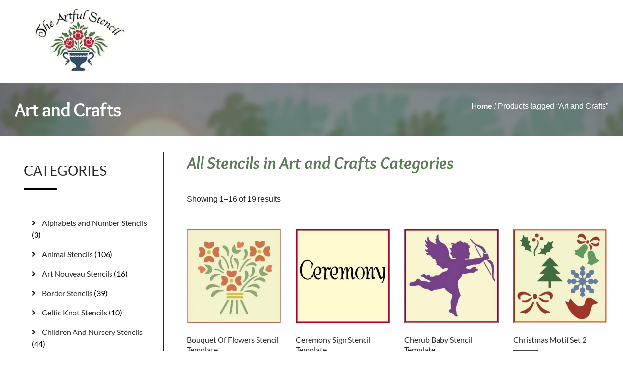

--- FILE ---
content_type: text/html; charset=UTF-8
request_url: https://theartfulstencil.com/product-tag/art-and-crafts/
body_size: 26092
content:
<!doctype html>
<html lang="en-US">
<head>
	<meta charset="UTF-8">
	<meta name="viewport" content="width=device-width, initial-scale=1">
	<link rel="profile" href="https://gmpg.org/xfn/11">
					<script>document.documentElement.className = document.documentElement.className + ' yes-js js_active js'</script>
			<meta name='robots' content='index, follow, max-image-preview:large, max-snippet:-1, max-video-preview:-1' />

            <script data-no-defer="1" data-ezscrex="false" data-cfasync="false" data-pagespeed-no-defer data-cookieconsent="ignore">
                var ctPublicFunctions = {"_ajax_nonce":"cc7a2ef9b5","_rest_nonce":"c3994025df","_ajax_url":"\/wp-admin\/admin-ajax.php","_rest_url":"https:\/\/theartfulstencil.com\/wp-json\/","data__cookies_type":"none","data__ajax_type":"rest","data__bot_detector_enabled":0,"data__frontend_data_log_enabled":1,"cookiePrefix":"","wprocket_detected":true,"host_url":"theartfulstencil.com","text__ee_click_to_select":"Click to select the whole data","text__ee_original_email":"The complete one is","text__ee_got_it":"Got it","text__ee_blocked":"Blocked","text__ee_cannot_connect":"Cannot connect","text__ee_cannot_decode":"Can not decode email. Unknown reason","text__ee_email_decoder":"CleanTalk email decoder","text__ee_wait_for_decoding":"The magic is on the way!","text__ee_decoding_process":"Please wait a few seconds while we decode the contact data."}
            </script>
        
            <script data-no-defer="1" data-ezscrex="false" data-cfasync="false" data-pagespeed-no-defer data-cookieconsent="ignore">
                var ctPublic = {"_ajax_nonce":"cc7a2ef9b5","settings__forms__check_internal":"0","settings__forms__check_external":"0","settings__forms__force_protection":0,"settings__forms__search_test":"1","settings__forms__wc_add_to_cart":"0","settings__data__bot_detector_enabled":0,"settings__sfw__anti_crawler":0,"blog_home":"https:\/\/theartfulstencil.com\/","pixel__setting":"3","pixel__enabled":true,"pixel__url":"https:\/\/moderate11-v4.cleantalk.org\/pixel\/cee2f3a904c04a516cc2a06159a2ffa6.gif","data__email_check_before_post":"1","data__email_check_exist_post":1,"data__cookies_type":"none","data__key_is_ok":true,"data__visible_fields_required":true,"wl_brandname":"Anti-Spam by CleanTalk","wl_brandname_short":"CleanTalk","ct_checkjs_key":"139d1a0b60cc622cf05ef5055f98ef14a98cb4ac9115a204de90cbbeb021331e","emailEncoderPassKey":"15fa106cda5b34afa7b80cf8af0ef91b","bot_detector_forms_excluded":"W10=","advancedCacheExists":true,"varnishCacheExists":false,"wc_ajax_add_to_cart":true,"theRealPerson":{"phrases":{"trpHeading":"The Real Person Badge!","trpContent1":"The commenter acts as a real person and verified as not a bot.","trpContent2":" Anti-Spam by CleanTalk","trpContentLearnMore":"Learn more"},"trpContentLink":"https:\/\/cleantalk.org\/help\/the-real-person?utm_id=&amp;utm_term=&amp;utm_source=admin_side&amp;utm_medium=trp_badge&amp;utm_content=trp_badge_link_click&amp;utm_campaign=apbct_links","imgPersonUrl":"https:\/\/theartfulstencil.com\/wp-content\/plugins\/cleantalk-spam-protect\/css\/images\/real_user.svg","imgShieldUrl":"https:\/\/theartfulstencil.com\/wp-content\/plugins\/cleantalk-spam-protect\/css\/images\/shield.svg"}}
            </script>
        
	<!-- This site is optimized with the Yoast SEO Premium plugin v20.12 (Yoast SEO v26.7) - https://yoast.com/wordpress/plugins/seo/ -->
	<title>Art and Crafts Archives - The Artful Stencil</title>
	<link rel="canonical" href="https://theartfulstencil.com/product-tag/art-and-crafts/" />
	<link rel="next" href="https://theartfulstencil.com/product-tag/art-and-crafts/page/2/" />
	<meta property="og:locale" content="en_US" />
	<meta property="og:type" content="article" />
	<meta property="og:title" content="Art and Crafts Archives" />
	<meta property="og:url" content="https://theartfulstencil.com/product-tag/art-and-crafts/" />
	<meta property="og:site_name" content="The Artful Stencil" />
	<meta name="twitter:card" content="summary_large_image" />
	<meta name="twitter:site" content="@Artful_Stencil" />
	<script type="application/ld+json" class="yoast-schema-graph">{"@context":"https://schema.org","@graph":[{"@type":"CollectionPage","@id":"https://theartfulstencil.com/product-tag/art-and-crafts/","url":"https://theartfulstencil.com/product-tag/art-and-crafts/","name":"Art and Crafts Archives - The Artful Stencil","isPartOf":{"@id":"https://theartfulstencil.com/#website"},"primaryImageOfPage":{"@id":"https://theartfulstencil.com/product-tag/art-and-crafts/#primaryimage"},"image":{"@id":"https://theartfulstencil.com/product-tag/art-and-crafts/#primaryimage"},"thumbnailUrl":"https://theartfulstencil.com/wp-content/uploads/2016/07/Bouquet-Of-Flowers.jpg","breadcrumb":{"@id":"https://theartfulstencil.com/product-tag/art-and-crafts/#breadcrumb"},"inLanguage":"en-US"},{"@type":"ImageObject","inLanguage":"en-US","@id":"https://theartfulstencil.com/product-tag/art-and-crafts/#primaryimage","url":"https://theartfulstencil.com/wp-content/uploads/2016/07/Bouquet-Of-Flowers.jpg","contentUrl":"https://theartfulstencil.com/wp-content/uploads/2016/07/Bouquet-Of-Flowers.jpg","width":500,"height":500,"caption":"Bouquet Of Flowers Stencil Template - The Artful Stencil"},{"@type":"BreadcrumbList","@id":"https://theartfulstencil.com/product-tag/art-and-crafts/#breadcrumb","itemListElement":[{"@type":"ListItem","position":1,"name":"Home","item":"https://theartfulstencil.com/"},{"@type":"ListItem","position":2,"name":"Art and Crafts"}]},{"@type":"WebSite","@id":"https://theartfulstencil.com/#website","url":"https://theartfulstencil.com/","name":"The Artful Stencil","description":"Heartwarming stencils for the home...","publisher":{"@id":"https://theartfulstencil.com/#organization"},"potentialAction":[{"@type":"SearchAction","target":{"@type":"EntryPoint","urlTemplate":"https://theartfulstencil.com/?s={search_term_string}"},"query-input":{"@type":"PropertyValueSpecification","valueRequired":true,"valueName":"search_term_string"}}],"inLanguage":"en-US"},{"@type":"Organization","@id":"https://theartfulstencil.com/#organization","name":"The Artful Stencil","url":"https://theartfulstencil.com/","logo":{"@type":"ImageObject","inLanguage":"en-US","@id":"https://theartfulstencil.com/#/schema/logo/image/","url":"https://theartfulstencil.com/wp-content/uploads/2021/03/cropped-logo-1.jpg","contentUrl":"https://theartfulstencil.com/wp-content/uploads/2021/03/cropped-logo-1.jpg","width":188,"height":132,"caption":"The Artful Stencil"},"image":{"@id":"https://theartfulstencil.com/#/schema/logo/image/"},"sameAs":["https://www.facebook.com/theartfulstencil/","https://x.com/Artful_Stencil","https://www.youtube.com/channel/UCdonMe6iCzVKcm4VpyYjxYw"]}]}</script>
	<!-- / Yoast SEO Premium plugin. -->


<link rel='dns-prefetch' href='//www.googletagmanager.com' />
<link rel='dns-prefetch' href='//use.fontawesome.com' />

<link rel="alternate" type="application/rss+xml" title="The Artful Stencil &raquo; Feed" href="https://theartfulstencil.com/feed/" />
<link rel="alternate" type="application/rss+xml" title="The Artful Stencil &raquo; Comments Feed" href="https://theartfulstencil.com/comments/feed/" />
<link rel="alternate" type="application/rss+xml" title="The Artful Stencil &raquo; Art and Crafts Tag Feed" href="https://theartfulstencil.com/product-tag/art-and-crafts/feed/" />
		<style>
			.lazyload,
			.lazyloading {
				max-width: 100%;
			}
		</style>
		<style id='wp-img-auto-sizes-contain-inline-css'>
img:is([sizes=auto i],[sizes^="auto," i]){contain-intrinsic-size:3000px 1500px}
/*# sourceURL=wp-img-auto-sizes-contain-inline-css */
</style>
<link data-minify="1" rel='stylesheet' id='swiper-css' href='https://theartfulstencil.com/wp-content/cache/min/1/wp-content/plugins/elementor/assets/lib/swiper/v8/css/swiper.min.css?ver=1768732296' media='all' />
<link rel='stylesheet' id='e-swiper-css' href='https://theartfulstencil.com/wp-content/plugins/elementor/assets/css/conditionals/e-swiper.min.css?ver=3.34.1' media='all' />
<link rel='stylesheet' id='elementor-icons-shared-0-css' href='https://theartfulstencil.com/wp-content/plugins/elementor/assets/lib/font-awesome/css/fontawesome.min.css?ver=5.15.3' media='all' />
<link data-minify="1" rel='stylesheet' id='elementor-icons-fa-solid-css' href='https://theartfulstencil.com/wp-content/cache/min/1/wp-content/plugins/elementor/assets/lib/font-awesome/css/solid.min.css?ver=1768732296' media='all' />
<style id='wp-emoji-styles-inline-css'>

	img.wp-smiley, img.emoji {
		display: inline !important;
		border: none !important;
		box-shadow: none !important;
		height: 1em !important;
		width: 1em !important;
		margin: 0 0.07em !important;
		vertical-align: -0.1em !important;
		background: none !important;
		padding: 0 !important;
	}
/*# sourceURL=wp-emoji-styles-inline-css */
</style>
<link rel='stylesheet' id='wp-block-library-css' href='https://theartfulstencil.com/wp-includes/css/dist/block-library/style.min.css?ver=6.9' media='all' />
<link data-minify="1" rel='stylesheet' id='jquery-selectBox-css' href='https://theartfulstencil.com/wp-content/cache/min/1/wp-content/plugins/yith-woocommerce-wishlist/assets/css/jquery.selectBox.css?ver=1768732297' media='all' />
<link data-minify="1" rel='stylesheet' id='woocommerce_prettyPhoto_css-css' href='https://theartfulstencil.com/wp-content/cache/min/1/wp-content/plugins/woocommerce/assets/css/prettyPhoto.css?ver=1768732297' media='all' />
<link data-minify="1" rel='stylesheet' id='yith-wcwl-main-css' href='https://theartfulstencil.com/wp-content/cache/min/1/wp-content/plugins/yith-woocommerce-wishlist/assets/css/style.css?ver=1768732297' media='all' />
<style id='yith-wcwl-main-inline-css'>
 :root { --rounded-corners-radius: 16px; --add-to-cart-rounded-corners-radius: 16px; --color-headers-background: #F4F4F4; --feedback-duration: 3s } 
 :root { --rounded-corners-radius: 16px; --add-to-cart-rounded-corners-radius: 16px; --color-headers-background: #F4F4F4; --feedback-duration: 3s } 
/*# sourceURL=yith-wcwl-main-inline-css */
</style>
<style id='font-awesome-svg-styles-default-inline-css'>
.svg-inline--fa {
  display: inline-block;
  height: 1em;
  overflow: visible;
  vertical-align: -.125em;
}
/*# sourceURL=font-awesome-svg-styles-default-inline-css */
</style>
<link data-minify="1" rel='stylesheet' id='font-awesome-svg-styles-css' href='https://theartfulstencil.com/wp-content/cache/min/1/wp-content/uploads/font-awesome/v5.15.2/css/svg-with-js.css?ver=1768732298' media='all' />
<style id='font-awesome-svg-styles-inline-css'>
   .wp-block-font-awesome-icon svg::before,
   .wp-rich-text-font-awesome-icon svg::before {content: unset;}
/*# sourceURL=font-awesome-svg-styles-inline-css */
</style>
<style id='global-styles-inline-css'>
:root{--wp--preset--aspect-ratio--square: 1;--wp--preset--aspect-ratio--4-3: 4/3;--wp--preset--aspect-ratio--3-4: 3/4;--wp--preset--aspect-ratio--3-2: 3/2;--wp--preset--aspect-ratio--2-3: 2/3;--wp--preset--aspect-ratio--16-9: 16/9;--wp--preset--aspect-ratio--9-16: 9/16;--wp--preset--color--black: #000000;--wp--preset--color--cyan-bluish-gray: #abb8c3;--wp--preset--color--white: #ffffff;--wp--preset--color--pale-pink: #f78da7;--wp--preset--color--vivid-red: #cf2e2e;--wp--preset--color--luminous-vivid-orange: #ff6900;--wp--preset--color--luminous-vivid-amber: #fcb900;--wp--preset--color--light-green-cyan: #7bdcb5;--wp--preset--color--vivid-green-cyan: #00d084;--wp--preset--color--pale-cyan-blue: #8ed1fc;--wp--preset--color--vivid-cyan-blue: #0693e3;--wp--preset--color--vivid-purple: #9b51e0;--wp--preset--gradient--vivid-cyan-blue-to-vivid-purple: linear-gradient(135deg,rgb(6,147,227) 0%,rgb(155,81,224) 100%);--wp--preset--gradient--light-green-cyan-to-vivid-green-cyan: linear-gradient(135deg,rgb(122,220,180) 0%,rgb(0,208,130) 100%);--wp--preset--gradient--luminous-vivid-amber-to-luminous-vivid-orange: linear-gradient(135deg,rgb(252,185,0) 0%,rgb(255,105,0) 100%);--wp--preset--gradient--luminous-vivid-orange-to-vivid-red: linear-gradient(135deg,rgb(255,105,0) 0%,rgb(207,46,46) 100%);--wp--preset--gradient--very-light-gray-to-cyan-bluish-gray: linear-gradient(135deg,rgb(238,238,238) 0%,rgb(169,184,195) 100%);--wp--preset--gradient--cool-to-warm-spectrum: linear-gradient(135deg,rgb(74,234,220) 0%,rgb(151,120,209) 20%,rgb(207,42,186) 40%,rgb(238,44,130) 60%,rgb(251,105,98) 80%,rgb(254,248,76) 100%);--wp--preset--gradient--blush-light-purple: linear-gradient(135deg,rgb(255,206,236) 0%,rgb(152,150,240) 100%);--wp--preset--gradient--blush-bordeaux: linear-gradient(135deg,rgb(254,205,165) 0%,rgb(254,45,45) 50%,rgb(107,0,62) 100%);--wp--preset--gradient--luminous-dusk: linear-gradient(135deg,rgb(255,203,112) 0%,rgb(199,81,192) 50%,rgb(65,88,208) 100%);--wp--preset--gradient--pale-ocean: linear-gradient(135deg,rgb(255,245,203) 0%,rgb(182,227,212) 50%,rgb(51,167,181) 100%);--wp--preset--gradient--electric-grass: linear-gradient(135deg,rgb(202,248,128) 0%,rgb(113,206,126) 100%);--wp--preset--gradient--midnight: linear-gradient(135deg,rgb(2,3,129) 0%,rgb(40,116,252) 100%);--wp--preset--font-size--small: 13px;--wp--preset--font-size--medium: 20px;--wp--preset--font-size--large: 36px;--wp--preset--font-size--x-large: 42px;--wp--preset--spacing--20: 0.44rem;--wp--preset--spacing--30: 0.67rem;--wp--preset--spacing--40: 1rem;--wp--preset--spacing--50: 1.5rem;--wp--preset--spacing--60: 2.25rem;--wp--preset--spacing--70: 3.38rem;--wp--preset--spacing--80: 5.06rem;--wp--preset--shadow--natural: 6px 6px 9px rgba(0, 0, 0, 0.2);--wp--preset--shadow--deep: 12px 12px 50px rgba(0, 0, 0, 0.4);--wp--preset--shadow--sharp: 6px 6px 0px rgba(0, 0, 0, 0.2);--wp--preset--shadow--outlined: 6px 6px 0px -3px rgb(255, 255, 255), 6px 6px rgb(0, 0, 0);--wp--preset--shadow--crisp: 6px 6px 0px rgb(0, 0, 0);}:root { --wp--style--global--content-size: 800px;--wp--style--global--wide-size: 1200px; }:where(body) { margin: 0; }.wp-site-blocks > .alignleft { float: left; margin-right: 2em; }.wp-site-blocks > .alignright { float: right; margin-left: 2em; }.wp-site-blocks > .aligncenter { justify-content: center; margin-left: auto; margin-right: auto; }:where(.wp-site-blocks) > * { margin-block-start: 24px; margin-block-end: 0; }:where(.wp-site-blocks) > :first-child { margin-block-start: 0; }:where(.wp-site-blocks) > :last-child { margin-block-end: 0; }:root { --wp--style--block-gap: 24px; }:root :where(.is-layout-flow) > :first-child{margin-block-start: 0;}:root :where(.is-layout-flow) > :last-child{margin-block-end: 0;}:root :where(.is-layout-flow) > *{margin-block-start: 24px;margin-block-end: 0;}:root :where(.is-layout-constrained) > :first-child{margin-block-start: 0;}:root :where(.is-layout-constrained) > :last-child{margin-block-end: 0;}:root :where(.is-layout-constrained) > *{margin-block-start: 24px;margin-block-end: 0;}:root :where(.is-layout-flex){gap: 24px;}:root :where(.is-layout-grid){gap: 24px;}.is-layout-flow > .alignleft{float: left;margin-inline-start: 0;margin-inline-end: 2em;}.is-layout-flow > .alignright{float: right;margin-inline-start: 2em;margin-inline-end: 0;}.is-layout-flow > .aligncenter{margin-left: auto !important;margin-right: auto !important;}.is-layout-constrained > .alignleft{float: left;margin-inline-start: 0;margin-inline-end: 2em;}.is-layout-constrained > .alignright{float: right;margin-inline-start: 2em;margin-inline-end: 0;}.is-layout-constrained > .aligncenter{margin-left: auto !important;margin-right: auto !important;}.is-layout-constrained > :where(:not(.alignleft):not(.alignright):not(.alignfull)){max-width: var(--wp--style--global--content-size);margin-left: auto !important;margin-right: auto !important;}.is-layout-constrained > .alignwide{max-width: var(--wp--style--global--wide-size);}body .is-layout-flex{display: flex;}.is-layout-flex{flex-wrap: wrap;align-items: center;}.is-layout-flex > :is(*, div){margin: 0;}body .is-layout-grid{display: grid;}.is-layout-grid > :is(*, div){margin: 0;}body{padding-top: 0px;padding-right: 0px;padding-bottom: 0px;padding-left: 0px;}a:where(:not(.wp-element-button)){text-decoration: underline;}:root :where(.wp-element-button, .wp-block-button__link){background-color: #32373c;border-width: 0;color: #fff;font-family: inherit;font-size: inherit;font-style: inherit;font-weight: inherit;letter-spacing: inherit;line-height: inherit;padding-top: calc(0.667em + 2px);padding-right: calc(1.333em + 2px);padding-bottom: calc(0.667em + 2px);padding-left: calc(1.333em + 2px);text-decoration: none;text-transform: inherit;}.has-black-color{color: var(--wp--preset--color--black) !important;}.has-cyan-bluish-gray-color{color: var(--wp--preset--color--cyan-bluish-gray) !important;}.has-white-color{color: var(--wp--preset--color--white) !important;}.has-pale-pink-color{color: var(--wp--preset--color--pale-pink) !important;}.has-vivid-red-color{color: var(--wp--preset--color--vivid-red) !important;}.has-luminous-vivid-orange-color{color: var(--wp--preset--color--luminous-vivid-orange) !important;}.has-luminous-vivid-amber-color{color: var(--wp--preset--color--luminous-vivid-amber) !important;}.has-light-green-cyan-color{color: var(--wp--preset--color--light-green-cyan) !important;}.has-vivid-green-cyan-color{color: var(--wp--preset--color--vivid-green-cyan) !important;}.has-pale-cyan-blue-color{color: var(--wp--preset--color--pale-cyan-blue) !important;}.has-vivid-cyan-blue-color{color: var(--wp--preset--color--vivid-cyan-blue) !important;}.has-vivid-purple-color{color: var(--wp--preset--color--vivid-purple) !important;}.has-black-background-color{background-color: var(--wp--preset--color--black) !important;}.has-cyan-bluish-gray-background-color{background-color: var(--wp--preset--color--cyan-bluish-gray) !important;}.has-white-background-color{background-color: var(--wp--preset--color--white) !important;}.has-pale-pink-background-color{background-color: var(--wp--preset--color--pale-pink) !important;}.has-vivid-red-background-color{background-color: var(--wp--preset--color--vivid-red) !important;}.has-luminous-vivid-orange-background-color{background-color: var(--wp--preset--color--luminous-vivid-orange) !important;}.has-luminous-vivid-amber-background-color{background-color: var(--wp--preset--color--luminous-vivid-amber) !important;}.has-light-green-cyan-background-color{background-color: var(--wp--preset--color--light-green-cyan) !important;}.has-vivid-green-cyan-background-color{background-color: var(--wp--preset--color--vivid-green-cyan) !important;}.has-pale-cyan-blue-background-color{background-color: var(--wp--preset--color--pale-cyan-blue) !important;}.has-vivid-cyan-blue-background-color{background-color: var(--wp--preset--color--vivid-cyan-blue) !important;}.has-vivid-purple-background-color{background-color: var(--wp--preset--color--vivid-purple) !important;}.has-black-border-color{border-color: var(--wp--preset--color--black) !important;}.has-cyan-bluish-gray-border-color{border-color: var(--wp--preset--color--cyan-bluish-gray) !important;}.has-white-border-color{border-color: var(--wp--preset--color--white) !important;}.has-pale-pink-border-color{border-color: var(--wp--preset--color--pale-pink) !important;}.has-vivid-red-border-color{border-color: var(--wp--preset--color--vivid-red) !important;}.has-luminous-vivid-orange-border-color{border-color: var(--wp--preset--color--luminous-vivid-orange) !important;}.has-luminous-vivid-amber-border-color{border-color: var(--wp--preset--color--luminous-vivid-amber) !important;}.has-light-green-cyan-border-color{border-color: var(--wp--preset--color--light-green-cyan) !important;}.has-vivid-green-cyan-border-color{border-color: var(--wp--preset--color--vivid-green-cyan) !important;}.has-pale-cyan-blue-border-color{border-color: var(--wp--preset--color--pale-cyan-blue) !important;}.has-vivid-cyan-blue-border-color{border-color: var(--wp--preset--color--vivid-cyan-blue) !important;}.has-vivid-purple-border-color{border-color: var(--wp--preset--color--vivid-purple) !important;}.has-vivid-cyan-blue-to-vivid-purple-gradient-background{background: var(--wp--preset--gradient--vivid-cyan-blue-to-vivid-purple) !important;}.has-light-green-cyan-to-vivid-green-cyan-gradient-background{background: var(--wp--preset--gradient--light-green-cyan-to-vivid-green-cyan) !important;}.has-luminous-vivid-amber-to-luminous-vivid-orange-gradient-background{background: var(--wp--preset--gradient--luminous-vivid-amber-to-luminous-vivid-orange) !important;}.has-luminous-vivid-orange-to-vivid-red-gradient-background{background: var(--wp--preset--gradient--luminous-vivid-orange-to-vivid-red) !important;}.has-very-light-gray-to-cyan-bluish-gray-gradient-background{background: var(--wp--preset--gradient--very-light-gray-to-cyan-bluish-gray) !important;}.has-cool-to-warm-spectrum-gradient-background{background: var(--wp--preset--gradient--cool-to-warm-spectrum) !important;}.has-blush-light-purple-gradient-background{background: var(--wp--preset--gradient--blush-light-purple) !important;}.has-blush-bordeaux-gradient-background{background: var(--wp--preset--gradient--blush-bordeaux) !important;}.has-luminous-dusk-gradient-background{background: var(--wp--preset--gradient--luminous-dusk) !important;}.has-pale-ocean-gradient-background{background: var(--wp--preset--gradient--pale-ocean) !important;}.has-electric-grass-gradient-background{background: var(--wp--preset--gradient--electric-grass) !important;}.has-midnight-gradient-background{background: var(--wp--preset--gradient--midnight) !important;}.has-small-font-size{font-size: var(--wp--preset--font-size--small) !important;}.has-medium-font-size{font-size: var(--wp--preset--font-size--medium) !important;}.has-large-font-size{font-size: var(--wp--preset--font-size--large) !important;}.has-x-large-font-size{font-size: var(--wp--preset--font-size--x-large) !important;}
:root :where(.wp-block-pullquote){font-size: 1.5em;line-height: 1.6;}
/*# sourceURL=global-styles-inline-css */
</style>
<link rel='stylesheet' id='cleantalk-public-css-css' href='https://theartfulstencil.com/wp-content/plugins/cleantalk-spam-protect/css/cleantalk-public.min.css?ver=6.70.1_1767711460' media='all' />
<link rel='stylesheet' id='cleantalk-email-decoder-css-css' href='https://theartfulstencil.com/wp-content/plugins/cleantalk-spam-protect/css/cleantalk-email-decoder.min.css?ver=6.70.1_1767711460' media='all' />
<link rel='stylesheet' id='cleantalk-trp-css-css' href='https://theartfulstencil.com/wp-content/plugins/cleantalk-spam-protect/css/cleantalk-trp.min.css?ver=6.70.1_1767711460' media='all' />
<link data-minify="1" rel='stylesheet' id='woocommerce-layout-css' href='https://theartfulstencil.com/wp-content/cache/min/1/wp-content/plugins/woocommerce/assets/css/woocommerce-layout.css?ver=1768732298' media='all' />
<link data-minify="1" rel='stylesheet' id='woocommerce-smallscreen-css' href='https://theartfulstencil.com/wp-content/cache/min/1/wp-content/plugins/woocommerce/assets/css/woocommerce-smallscreen.css?ver=1768732298' media='only screen and (max-width: 768px)' />
<link data-minify="1" rel='stylesheet' id='woocommerce-general-css' href='https://theartfulstencil.com/wp-content/cache/min/1/wp-content/plugins/woocommerce/assets/css/woocommerce.css?ver=1768732298' media='all' />
<style id='woocommerce-inline-inline-css'>
.woocommerce form .form-row .required { visibility: visible; }
/*# sourceURL=woocommerce-inline-inline-css */
</style>
<link rel='preload' as='font' type='font/woff2' crossorigin='anonymous' id='tinvwl-webfont-font-css' href='https://theartfulstencil.com/wp-content/plugins/ti-woocommerce-wishlist/assets/fonts/tinvwl-webfont.woff2?ver=xu2uyi' media='all' />
<link data-minify="1" rel='stylesheet' id='tinvwl-webfont-css' href='https://theartfulstencil.com/wp-content/cache/min/1/wp-content/plugins/ti-woocommerce-wishlist/assets/css/webfont.min.css?ver=1768732299' media='all' />
<link rel='stylesheet' id='tinvwl-css' href='https://theartfulstencil.com/wp-content/plugins/ti-woocommerce-wishlist/assets/css/public.min.css?ver=2.11.1' media='all' />
<link data-minify="1" rel='stylesheet' id='hello-elementor-css' href='https://theartfulstencil.com/wp-content/cache/min/1/wp-content/themes/hello-elementor/assets/css/reset.css?ver=1768732299' media='all' />
<link data-minify="1" rel='stylesheet' id='hello-elementor-theme-style-css' href='https://theartfulstencil.com/wp-content/cache/min/1/wp-content/themes/hello-elementor/assets/css/theme.css?ver=1768732299' media='all' />
<link data-minify="1" rel='stylesheet' id='hello-elementor-header-footer-css' href='https://theartfulstencil.com/wp-content/cache/min/1/wp-content/themes/hello-elementor/assets/css/header-footer.css?ver=1768732299' media='all' />
<link data-minify="1" rel='stylesheet' id='jet-woo-builder-css' href='https://theartfulstencil.com/wp-content/cache/min/1/wp-content/plugins/jet-woo-builder/assets/css/frontend.css?ver=1768732300' media='all' />
<style id='jet-woo-builder-inline-css'>
@font-face {
				font-family: "WooCommerce";
				font-weight: normal;
				font-style: normal;
				src: url("https://theartfulstencil.com/wp-content/plugins/woocommerce/assets/fonts/WooCommerce.eot");
				src: url("https://theartfulstencil.com/wp-content/plugins/woocommerce/assets/fonts/WooCommerce.eot?#iefix") format("embedded-opentype"),
					 url("https://theartfulstencil.com/wp-content/plugins/woocommerce/assets/fonts/WooCommerce.woff") format("woff"),
					 url("https://theartfulstencil.com/wp-content/plugins/woocommerce/assets/fonts/WooCommerce.ttf") format("truetype"),
					 url("https://theartfulstencil.com/wp-content/plugins/woocommerce/assets/fonts/WooCommerce.svg#WooCommerce") format("svg");
			}
/*# sourceURL=jet-woo-builder-inline-css */
</style>
<link data-minify="1" rel='stylesheet' id='font-awesome-official-css' href='https://theartfulstencil.com/wp-content/cache/min/1/releases/v5.15.2/css/all.css?ver=1768732300' media='all' crossorigin="anonymous" />
<link rel='stylesheet' id='elementor-frontend-css' href='https://theartfulstencil.com/wp-content/plugins/elementor/assets/css/frontend.min.css?ver=3.34.1' media='all' />
<link rel='stylesheet' id='widget-heading-css' href='https://theartfulstencil.com/wp-content/plugins/elementor/assets/css/widget-heading.min.css?ver=3.34.1' media='all' />
<link rel='stylesheet' id='widget-form-css' href='https://theartfulstencil.com/wp-content/plugins/elementor-pro/assets/css/widget-form.min.css?ver=3.34.0' media='all' />
<link rel='stylesheet' id='widget-nav-menu-css' href='https://theartfulstencil.com/wp-content/plugins/elementor-pro/assets/css/widget-nav-menu.min.css?ver=3.34.0' media='all' />
<link rel='stylesheet' id='widget-social-icons-css' href='https://theartfulstencil.com/wp-content/plugins/elementor/assets/css/widget-social-icons.min.css?ver=3.34.1' media='all' />
<link rel='stylesheet' id='e-apple-webkit-css' href='https://theartfulstencil.com/wp-content/plugins/elementor/assets/css/conditionals/apple-webkit.min.css?ver=3.34.1' media='all' />
<link rel='stylesheet' id='widget-image-css' href='https://theartfulstencil.com/wp-content/plugins/elementor/assets/css/widget-image.min.css?ver=3.34.1' media='all' />
<link rel='stylesheet' id='widget-divider-css' href='https://theartfulstencil.com/wp-content/plugins/elementor/assets/css/widget-divider.min.css?ver=3.34.1' media='all' />
<link rel='stylesheet' id='widget-woocommerce-products-css' href='https://theartfulstencil.com/wp-content/plugins/elementor-pro/assets/css/widget-woocommerce-products.min.css?ver=3.34.0' media='all' />
<link rel='stylesheet' id='widget-woocommerce-categories-css' href='https://theartfulstencil.com/wp-content/plugins/elementor-pro/assets/css/widget-woocommerce-categories.min.css?ver=3.34.0' media='all' />
<link data-minify="1" rel='stylesheet' id='elementor-icons-css' href='https://theartfulstencil.com/wp-content/cache/min/1/wp-content/plugins/elementor/assets/lib/eicons/css/elementor-icons.min.css?ver=1768732300' media='all' />
<link rel='stylesheet' id='elementor-post-18-css' href='https://theartfulstencil.com/wp-content/uploads/elementor/css/post-18.css?ver=1768732295' media='all' />
<link data-minify="1" rel='stylesheet' id='dashicons-css' href='https://theartfulstencil.com/wp-content/cache/min/1/wp-includes/css/dashicons.min.css?ver=1768732300' media='all' />
<style id='dashicons-inline-css'>
[data-font="Dashicons"]:before {font-family: 'Dashicons' !important;content: attr(data-icon) !important;speak: none !important;font-weight: normal !important;font-variant: normal !important;text-transform: none !important;line-height: 1 !important;font-style: normal !important;-webkit-font-smoothing: antialiased !important;-moz-osx-font-smoothing: grayscale !important;}
/*# sourceURL=dashicons-inline-css */
</style>
<link rel='stylesheet' id='elementor-post-3183-css' href='https://theartfulstencil.com/wp-content/uploads/elementor/css/post-3183.css?ver=1768732295' media='all' />
<link rel='stylesheet' id='elementor-post-3255-css' href='https://theartfulstencil.com/wp-content/uploads/elementor/css/post-3255.css?ver=1768732295' media='all' />
<link rel='stylesheet' id='sv-wc-payment-gateway-payment-form-v5_10_4-css' href='https://theartfulstencil.com/wp-content/plugins/woocommerce-gateway-authorize-net-cim/vendor/skyverge/wc-plugin-framework/woocommerce/payment-gateway/assets/css/frontend/sv-wc-payment-gateway-payment-form.min.css?ver=5.10.4' media='all' />
<link rel='stylesheet' id='eael-general-css' href='https://theartfulstencil.com/wp-content/plugins/essential-addons-for-elementor-lite/assets/front-end/css/view/general.min.css?ver=6.5.7' media='all' />
<link data-minify="1" rel='stylesheet' id='ecs-styles-css' href='https://theartfulstencil.com/wp-content/cache/min/1/wp-content/plugins/ele-custom-skin/assets/css/ecs-style.css?ver=1768732301' media='all' />
<link data-minify="1" rel='stylesheet' id='font-awesome-official-v4shim-css' href='https://theartfulstencil.com/wp-content/cache/min/1/releases/v5.15.2/css/v4-shims.css?ver=1768732301' media='all' crossorigin="anonymous" />
<style id='font-awesome-official-v4shim-inline-css'>
@font-face {
font-family: "FontAwesome";
font-display: block;
src: url("https://use.fontawesome.com/releases/v5.15.2/webfonts/fa-brands-400.eot"),
		url("https://use.fontawesome.com/releases/v5.15.2/webfonts/fa-brands-400.eot?#iefix") format("embedded-opentype"),
		url("https://use.fontawesome.com/releases/v5.15.2/webfonts/fa-brands-400.woff2") format("woff2"),
		url("https://use.fontawesome.com/releases/v5.15.2/webfonts/fa-brands-400.woff") format("woff"),
		url("https://use.fontawesome.com/releases/v5.15.2/webfonts/fa-brands-400.ttf") format("truetype"),
		url("https://use.fontawesome.com/releases/v5.15.2/webfonts/fa-brands-400.svg#fontawesome") format("svg");
}

@font-face {
font-family: "FontAwesome";
font-display: block;
src: url("https://use.fontawesome.com/releases/v5.15.2/webfonts/fa-solid-900.eot"),
		url("https://use.fontawesome.com/releases/v5.15.2/webfonts/fa-solid-900.eot?#iefix") format("embedded-opentype"),
		url("https://use.fontawesome.com/releases/v5.15.2/webfonts/fa-solid-900.woff2") format("woff2"),
		url("https://use.fontawesome.com/releases/v5.15.2/webfonts/fa-solid-900.woff") format("woff"),
		url("https://use.fontawesome.com/releases/v5.15.2/webfonts/fa-solid-900.ttf") format("truetype"),
		url("https://use.fontawesome.com/releases/v5.15.2/webfonts/fa-solid-900.svg#fontawesome") format("svg");
}

@font-face {
font-family: "FontAwesome";
font-display: block;
src: url("https://use.fontawesome.com/releases/v5.15.2/webfonts/fa-regular-400.eot"),
		url("https://use.fontawesome.com/releases/v5.15.2/webfonts/fa-regular-400.eot?#iefix") format("embedded-opentype"),
		url("https://use.fontawesome.com/releases/v5.15.2/webfonts/fa-regular-400.woff2") format("woff2"),
		url("https://use.fontawesome.com/releases/v5.15.2/webfonts/fa-regular-400.woff") format("woff"),
		url("https://use.fontawesome.com/releases/v5.15.2/webfonts/fa-regular-400.ttf") format("truetype"),
		url("https://use.fontawesome.com/releases/v5.15.2/webfonts/fa-regular-400.svg#fontawesome") format("svg");
unicode-range: U+F004-F005,U+F007,U+F017,U+F022,U+F024,U+F02E,U+F03E,U+F044,U+F057-F059,U+F06E,U+F070,U+F075,U+F07B-F07C,U+F080,U+F086,U+F089,U+F094,U+F09D,U+F0A0,U+F0A4-F0A7,U+F0C5,U+F0C7-F0C8,U+F0E0,U+F0EB,U+F0F3,U+F0F8,U+F0FE,U+F111,U+F118-F11A,U+F11C,U+F133,U+F144,U+F146,U+F14A,U+F14D-F14E,U+F150-F152,U+F15B-F15C,U+F164-F165,U+F185-F186,U+F191-F192,U+F1AD,U+F1C1-F1C9,U+F1CD,U+F1D8,U+F1E3,U+F1EA,U+F1F6,U+F1F9,U+F20A,U+F247-F249,U+F24D,U+F254-F25B,U+F25D,U+F267,U+F271-F274,U+F279,U+F28B,U+F28D,U+F2B5-F2B6,U+F2B9,U+F2BB,U+F2BD,U+F2C1-F2C2,U+F2D0,U+F2D2,U+F2DC,U+F2ED,U+F328,U+F358-F35B,U+F3A5,U+F3D1,U+F410,U+F4AD;
}
/*# sourceURL=font-awesome-official-v4shim-inline-css */
</style>
<link data-minify="1" rel='stylesheet' id='elementor-gf-local-overlock-css' href='https://theartfulstencil.com/wp-content/cache/min/1/wp-content/uploads/elementor/google-fonts/css/overlock.css?ver=1768732301' media='all' />
<link data-minify="1" rel='stylesheet' id='elementor-gf-local-lato-css' href='https://theartfulstencil.com/wp-content/cache/min/1/wp-content/uploads/elementor/google-fonts/css/lato.css?ver=1768732301' media='all' />
<link data-minify="1" rel='stylesheet' id='elementor-icons-fa-regular-css' href='https://theartfulstencil.com/wp-content/cache/min/1/wp-content/plugins/elementor/assets/lib/font-awesome/css/regular.min.css?ver=1768732301' media='all' />
<link data-minify="1" rel='stylesheet' id='elementor-icons-fa-brands-css' href='https://theartfulstencil.com/wp-content/cache/min/1/wp-content/plugins/elementor/assets/lib/font-awesome/css/brands.min.css?ver=1768732301' media='all' />
<script id="woocommerce-google-analytics-integration-gtag-js-after">
/* Google Analytics for WooCommerce (gtag.js) */
					window.dataLayer = window.dataLayer || [];
					function gtag(){dataLayer.push(arguments);}
					// Set up default consent state.
					for ( const mode of [{"analytics_storage":"denied","ad_storage":"denied","ad_user_data":"denied","ad_personalization":"denied","region":["AT","BE","BG","HR","CY","CZ","DK","EE","FI","FR","DE","GR","HU","IS","IE","IT","LV","LI","LT","LU","MT","NL","NO","PL","PT","RO","SK","SI","ES","SE","GB","CH"]}] || [] ) {
						gtag( "consent", "default", { "wait_for_update": 500, ...mode } );
					}
					gtag("js", new Date());
					gtag("set", "developer_id.dOGY3NW", true);
					gtag("config", "G-8XEEKBMYMR", {"track_404":true,"allow_google_signals":true,"logged_in":false,"linker":{"domains":[],"allow_incoming":false},"custom_map":{"dimension1":"logged_in"}});
//# sourceURL=woocommerce-google-analytics-integration-gtag-js-after
</script>
<script src="https://theartfulstencil.com/wp-includes/js/jquery/jquery.min.js?ver=3.7.1" id="jquery-core-js"></script>
<script src="https://theartfulstencil.com/wp-includes/js/jquery/jquery-migrate.min.js?ver=3.4.1" id="jquery-migrate-js" data-rocket-defer defer></script>
<script src="https://theartfulstencil.com/wp-content/plugins/cleantalk-spam-protect/js/apbct-public-bundle_gathering.min.js?ver=6.70.1_1767711460" id="apbct-public-bundle_gathering.min-js-js" data-rocket-defer defer></script>
<script src="https://theartfulstencil.com/wp-content/plugins/woocommerce/assets/js/jquery-blockui/jquery.blockUI.min.js?ver=2.7.0-wc.10.4.3" id="wc-jquery-blockui-js" data-wp-strategy="defer" data-rocket-defer defer></script>
<script id="wc-add-to-cart-js-extra">
var wc_add_to_cart_params = {"ajax_url":"/wp-admin/admin-ajax.php","wc_ajax_url":"/?wc-ajax=%%endpoint%%","i18n_view_cart":"View cart","cart_url":"https://theartfulstencil.com/cart/","is_cart":"","cart_redirect_after_add":"no"};
//# sourceURL=wc-add-to-cart-js-extra
</script>
<script src="https://theartfulstencil.com/wp-content/plugins/woocommerce/assets/js/frontend/add-to-cart.min.js?ver=10.4.3" id="wc-add-to-cart-js" defer data-wp-strategy="defer"></script>
<script src="https://theartfulstencil.com/wp-content/plugins/woocommerce/assets/js/js-cookie/js.cookie.min.js?ver=2.1.4-wc.10.4.3" id="wc-js-cookie-js" data-wp-strategy="defer" data-rocket-defer defer></script>
<script id="woocommerce-js-extra">
var woocommerce_params = {"ajax_url":"/wp-admin/admin-ajax.php","wc_ajax_url":"/?wc-ajax=%%endpoint%%","i18n_password_show":"Show password","i18n_password_hide":"Hide password"};
//# sourceURL=woocommerce-js-extra
</script>
<script src="https://theartfulstencil.com/wp-content/plugins/woocommerce/assets/js/frontend/woocommerce.min.js?ver=10.4.3" id="woocommerce-js" defer data-wp-strategy="defer"></script>
<script id="ecs_ajax_load-js-extra">
var ecs_ajax_params = {"ajaxurl":"https://theartfulstencil.com/wp-admin/admin-ajax.php","posts":"{\"product_tag\":\"art-and-crafts\",\"error\":\"\",\"m\":\"\",\"p\":0,\"post_parent\":\"\",\"subpost\":\"\",\"subpost_id\":\"\",\"attachment\":\"\",\"attachment_id\":0,\"name\":\"\",\"pagename\":\"\",\"page_id\":0,\"second\":\"\",\"minute\":\"\",\"hour\":\"\",\"day\":0,\"monthnum\":0,\"year\":0,\"w\":0,\"category_name\":\"\",\"tag\":\"\",\"cat\":\"\",\"tag_id\":\"\",\"author\":\"\",\"author_name\":\"\",\"feed\":\"\",\"tb\":\"\",\"paged\":0,\"meta_key\":\"\",\"meta_value\":\"\",\"preview\":\"\",\"s\":\"\",\"sentence\":\"\",\"title\":\"\",\"fields\":\"all\",\"menu_order\":\"\",\"embed\":\"\",\"category__in\":[],\"category__not_in\":[],\"category__and\":[],\"post__in\":[],\"post__not_in\":[],\"post_name__in\":[],\"tag__in\":[],\"tag__not_in\":[],\"tag__and\":[],\"tag_slug__in\":[],\"tag_slug__and\":[],\"post_parent__in\":[],\"post_parent__not_in\":[],\"author__in\":[],\"author__not_in\":[],\"search_columns\":[],\"orderby\":\"menu_order title\",\"order\":\"ASC\",\"meta_query\":[],\"tax_query\":{\"relation\":\"AND\",\"0\":{\"taxonomy\":\"product_visibility\",\"field\":\"term_taxonomy_id\",\"terms\":[7],\"operator\":\"NOT IN\"}},\"wc_query\":\"product_query\",\"posts_per_page\":16,\"ignore_sticky_posts\":false,\"suppress_filters\":false,\"cache_results\":true,\"update_post_term_cache\":true,\"update_menu_item_cache\":false,\"lazy_load_term_meta\":true,\"update_post_meta_cache\":true,\"post_type\":\"\",\"nopaging\":false,\"comments_per_page\":\"50\",\"no_found_rows\":false,\"taxonomy\":\"product_tag\",\"term\":\"art-and-crafts\"}"};
//# sourceURL=ecs_ajax_load-js-extra
</script>
<script data-minify="1" src="https://theartfulstencil.com/wp-content/cache/min/1/wp-content/plugins/ele-custom-skin/assets/js/ecs_ajax_pagination.js?ver=1768231923" id="ecs_ajax_load-js" data-rocket-defer defer></script>
<script data-minify="1" src="https://theartfulstencil.com/wp-content/cache/min/1/wp-content/plugins/ele-custom-skin/assets/js/ecs.js?ver=1768231923" id="ecs-script-js" data-rocket-defer defer></script>
<link rel="https://api.w.org/" href="https://theartfulstencil.com/wp-json/" /><link rel="alternate" title="JSON" type="application/json" href="https://theartfulstencil.com/wp-json/wp/v2/product_tag/2050" /><link rel="EditURI" type="application/rsd+xml" title="RSD" href="https://theartfulstencil.com/xmlrpc.php?rsd" />
<meta name="generator" content="WordPress 6.9" />
<meta name="generator" content="WooCommerce 10.4.3" />
		<script>
			document.documentElement.className = document.documentElement.className.replace('no-js', 'js');
		</script>
				<style>
			.no-js img.lazyload {
				display: none;
			}

			figure.wp-block-image img.lazyloading {
				min-width: 150px;
			}

			.lazyload,
			.lazyloading {
				--smush-placeholder-width: 100px;
				--smush-placeholder-aspect-ratio: 1/1;
				width: var(--smush-image-width, var(--smush-placeholder-width)) !important;
				aspect-ratio: var(--smush-image-aspect-ratio, var(--smush-placeholder-aspect-ratio)) !important;
			}

						.lazyload, .lazyloading {
				opacity: 0;
			}

			.lazyloaded {
				opacity: 1;
				transition: opacity 400ms;
				transition-delay: 0ms;
			}

					</style>
			<noscript><style>.woocommerce-product-gallery{ opacity: 1 !important; }</style></noscript>
	<meta name="generator" content="Elementor 3.34.1; features: additional_custom_breakpoints; settings: css_print_method-external, google_font-enabled, font_display-auto">
			<style>
				.e-con.e-parent:nth-of-type(n+4):not(.e-lazyloaded):not(.e-no-lazyload),
				.e-con.e-parent:nth-of-type(n+4):not(.e-lazyloaded):not(.e-no-lazyload) * {
					background-image: none !important;
				}
				@media screen and (max-height: 1024px) {
					.e-con.e-parent:nth-of-type(n+3):not(.e-lazyloaded):not(.e-no-lazyload),
					.e-con.e-parent:nth-of-type(n+3):not(.e-lazyloaded):not(.e-no-lazyload) * {
						background-image: none !important;
					}
				}
				@media screen and (max-height: 640px) {
					.e-con.e-parent:nth-of-type(n+2):not(.e-lazyloaded):not(.e-no-lazyload),
					.e-con.e-parent:nth-of-type(n+2):not(.e-lazyloaded):not(.e-no-lazyload) * {
						background-image: none !important;
					}
				}
			</style>
						<meta name="theme-color" content="#FFFFFF">
			<link rel="icon" href="https://theartfulstencil.com/wp-content/uploads/2021/03/cropped-icon-32x32.jpg" sizes="32x32" />
<link rel="icon" href="https://theartfulstencil.com/wp-content/uploads/2021/03/cropped-icon-192x192.jpg" sizes="192x192" />
<link rel="apple-touch-icon" href="https://theartfulstencil.com/wp-content/uploads/2021/03/cropped-icon-180x180.jpg" />
<meta name="msapplication-TileImage" content="https://theartfulstencil.com/wp-content/uploads/2021/03/cropped-icon-270x270.jpg" />
		<style id="wp-custom-css">
			.main-menu {background:#8D5280 !important}
.swiper-slide{display:none}
.swiper-slide-active{display:block}
.swiper-container-initialized .swiper-slide{display:block}
@media (min-width: 1025px) { .elementor-element.elementor-products-grid ul.products.columns-2{grid-template-columns:repeat(2,1fr)} .elementor-element.elementor-products-grid .woocommerce.columns-2 ul.products{grid-template-columns:repeat(2,1fr)} .elementor-element.elementor-products-grid ul.products.columns-3{grid-template-columns:repeat(3,1fr)} .elementor-element.elementor-products-grid .woocommerce.columns-3 ul.products{grid-template-columns:repeat(3,1fr)} .elementor-element.elementor-products-grid ul.products.columns-4{grid-template-columns:repeat(4,1fr)} .elementor-element.elementor-products-grid .woocommerce.columns-4 ul.products{grid-template-columns:repeat(4,1fr)} .elementor-element.elementor-products-grid ul.products.columns-5{grid-template-columns:repeat(5,1fr)} .elementor-element.elementor-products-grid .woocommerce.columns-5 ul.products{grid-template-columns:repeat(5,1fr)} .elementor-element.elementor-products-grid ul.products.columns-6{grid-template-columns:repeat(6,1fr)} .elementor-element.elementor-products-grid .woocommerce.columns-6 ul.products{grid-template-columns:repeat(6,1fr)} .elementor-element.elementor-products-grid ul.products.columns-7{grid-template-columns:repeat(7,1fr)} .elementor-element.elementor-products-grid .woocommerce.columns-7 ul.products{grid-template-columns:repeat(7,1fr)} .elementor-element.elementor-products-grid ul.products.columns-8{grid-template-columns:repeat(8,1fr)} .elementor-element.elementor-products-grid .woocommerce.columns-8 ul.products{grid-template-columns:repeat(8,1fr)} .elementor-element.elementor-products-grid ul.products.columns-9{grid-template-columns:repeat(9,1fr)} .elementor-element.elementor-products-grid .woocommerce.columns-9 ul.products{grid-template-columns:repeat(9,1fr)} .elementor-element.elementor-products-grid ul.products.columns-10{grid-template-columns:repeat(10,1fr)} .elementor-element.elementor-products-grid .woocommerce.columns-10 ul.products{grid-template-columns:repeat(10,1fr)} .elementor-element.elementor-products-grid ul.products.columns-11{grid-template-columns:repeat(11,1fr)} .elementor-element.elementor-products-grid .woocommerce.columns-11 ul.products{grid-template-columns:repeat(11,1fr)} .elementor-element.elementor-products-grid ul.products.columns-12{grid-template-columns:repeat(12,1fr)} .elementor-element.elementor-products-grid .woocommerce.columns-12 ul.products{grid-template-columns:repeat(12,1fr)} } @media (max-width: 1024px) { .elementor-element.elementor-products-grid ul.products{grid-template-columns:repeat(3,1fr)} } @media (max-width: 767px) { .elementor-element.elementor-products-grid ul.products{grid-template-columns:repeat(2,1fr)} } @media (min-width: 1025px) { .elementor-element.elementor-products-grid.elementor-products-columns-1 ul.products{grid-template-columns:repeat(1,1fr)} .elementor-element.elementor-products-grid.elementor-products-columns-2 ul.products{grid-template-columns:repeat(2,1fr)} .elementor-element.elementor-products-grid.elementor-products-columns-3 ul.products{grid-template-columns:repeat(3,1fr)} .elementor-element.elementor-products-grid.elementor-products-columns-4 ul.products{grid-template-columns:repeat(4,1fr)} .elementor-element.elementor-products-grid.elementor-products-columns-5 ul.products{grid-template-columns:repeat(5,1fr)} .elementor-element.elementor-products-grid.elementor-products-columns-6 ul.products{grid-template-columns:repeat(6,1fr)} .elementor-element.elementor-products-grid.elementor-products-columns-7 ul.products{grid-template-columns:repeat(7,1fr)} .elementor-element.elementor-products-grid.elementor-products-columns-8 ul.products{grid-template-columns:repeat(8,1fr)} .elementor-element.elementor-products-grid.elementor-products-columns-9 ul.products{grid-template-columns:repeat(9,1fr)} .elementor-element.elementor-products-grid.elementor-products-columns-10 ul.products{grid-template-columns:repeat(10,1fr)} .elementor-element.elementor-products-grid.elementor-products-columns-11 ul.products{grid-template-columns:repeat(11,1fr)} .elementor-element.elementor-products-grid.elementor-products-columns-12 ul.products{grid-template-columns:repeat(12,1fr)} } @media (max-width: 1024px) { .elementor-element.elementor-products-grid.elementor-products-columns-tablet-1 ul.products{grid-template-columns:repeat(1,1fr)} .elementor-element.elementor-products-grid.elementor-products-columns-tablet-2 ul.products{grid-template-columns:repeat(2,1fr)} .elementor-element.elementor-products-grid.elementor-products-columns-tablet-3 ul.products{grid-template-columns:repeat(3,1fr)} .elementor-element.elementor-products-grid.elementor-products-columns-tablet-4 ul.products{grid-template-columns:repeat(4,1fr)} .elementor-element.elementor-products-grid.elementor-products-columns-tablet-5 ul.products{grid-template-columns:repeat(5,1fr)} .elementor-element.elementor-products-grid.elementor-products-columns-tablet-6 ul.products{grid-template-columns:repeat(6,1fr)} .elementor-element.elementor-products-grid.elementor-products-columns-tablet-7 ul.products{grid-template-columns:repeat(7,1fr)} .elementor-element.elementor-products-grid.elementor-products-columns-tablet-8 ul.products{grid-template-columns:repeat(8,1fr)} .elementor-element.elementor-products-grid.elementor-products-columns-tablet-9 ul.products{grid-template-columns:repeat(9,1fr)} .elementor-element.elementor-products-grid.elementor-products-columns-tablet-10 ul.products{grid-template-columns:repeat(10,1fr)} .elementor-element.elementor-products-grid.elementor-products-columns-tablet-11 ul.products{grid-template-columns:repeat(11,1fr)} .elementor-element.elementor-products-grid.elementor-products-columns-tablet-12 ul.products{grid-template-columns:repeat(12,1fr)} } @media (max-width: 767px) { .elementor-element.elementor-products-grid.elementor-products-columns-mobile-1 ul.products{grid-template-columns:repeat(1,1fr)} .elementor-element.elementor-products-grid.elementor-products-columns-mobile-2 ul.products{grid-template-columns:repeat(2,1fr)} .elementor-element.elementor-products-grid.elementor-products-columns-mobile-3 ul.products{grid-template-columns:repeat(3,1fr)} .elementor-element.elementor-products-grid.elementor-products-columns-mobile-4 ul.products{grid-template-columns:repeat(4,1fr)} .elementor-element.elementor-products-grid.elementor-products-columns-mobile-5 ul.products{grid-template-columns:repeat(5,1fr)} .elementor-element.elementor-products-grid.elementor-products-columns-mobile-6 ul.products{grid-template-columns:repeat(6,1fr)} .elementor-element.elementor-products-grid.elementor-products-columns-mobile-7 ul.products{grid-template-columns:repeat(7,1fr)} .elementor-element.elementor-products-grid.elementor-products-columns-mobile-8 ul.products{grid-template-columns:repeat(8,1fr)} .elementor-element.elementor-products-grid.elementor-products-columns-mobile-9 ul.products{grid-template-columns:repeat(9,1fr)} .elementor-element.elementor-products-grid.elementor-products-columns-mobile-10 ul.products{grid-template-columns:repeat(10,1fr)} .elementor-element.elementor-products-grid.elementor-products-columns-mobile-11 ul.products{grid-template-columns:repeat(11,1fr)} .elementor-element.elementor-products-grid.elementor-products-columns-mobile-12 ul.products{grid-template-columns:repeat(12,1fr)} }


.head_icons ul li .elementor-icon-list-icon svg {
    height: 35px !important;
    width: auto !important;
    padding: 3px 0 !important;
    margin-right: 7px !important;
}

@media (max-width:1320px){
	.head_icons ul li .elementor-icon-list-icon svg {
		height: 33px !important;
	}
}

@media (max-width:370px){
	.head_icons ul li .elementor-icon-list-icon svg {
		height: 30px !important;
		margin-right: 5px !important;
	}
}		</style>
		</head>
<body class="archive tax-product_tag term-art-and-crafts term-2050 wp-custom-logo wp-embed-responsive wp-theme-hello-elementor theme-hello-elementor woocommerce woocommerce-page woocommerce-no-js tinvwl-theme-style hello-elementor-default elementor-page-3255 elementor-default elementor-template-full-width elementor-kit-18">


<a class="skip-link screen-reader-text" href="#content">Skip to content</a>


<header data-rocket-location-hash="84af08d63da94e29de09c8aa228f559b" id="site-header" class="site-header">

	<div data-rocket-location-hash="086b6610f8bf38f8a8460690b84a6c34" class="site-branding">
		<a href="https://theartfulstencil.com/" class="custom-logo-link" rel="home"><img width="188" height="132" data-src="https://theartfulstencil.com/wp-content/uploads/2021/03/cropped-logo-1.jpg" class="custom-logo lazyload" alt="The Artful Stencil" decoding="async" src="[data-uri]" style="--smush-placeholder-width: 188px; --smush-placeholder-aspect-ratio: 188/132;" /></a>	</div>

	</header>
		<div data-rocket-location-hash="c13c92b26c8234b3bc9bb6c297b26aea" data-elementor-type="product-archive" data-elementor-id="3255" class="elementor elementor-3255 elementor-location-archive product" data-elementor-post-type="elementor_library">
					<section data-rocket-location-hash="89c96e9e390a5f96cd10a9f05ddf4b64" data-dce-background-image-url="https://theartfulstencil.com/wp-content/uploads/2021/05/catagory-banner.jpg" class="elementor-section elementor-top-section elementor-element elementor-element-53da53e5 elementor-section-boxed elementor-section-height-default elementor-section-height-default" data-id="53da53e5" data-element_type="section" data-settings="{&quot;background_background&quot;:&quot;classic&quot;}">
						<div data-rocket-location-hash="b3be091174dcd2d7573499587c59c9d9" class="elementor-container elementor-column-gap-default">
					<div class="elementor-column elementor-col-50 elementor-top-column elementor-element elementor-element-65bb6922" data-id="65bb6922" data-element_type="column">
			<div class="elementor-widget-wrap elementor-element-populated">
						<div class="elementor-element elementor-element-76d64e81 elementor-widget elementor-widget-theme-archive-title elementor-page-title elementor-widget-heading" data-id="76d64e81" data-element_type="widget" data-widget_type="theme-archive-title.default">
				<div class="elementor-widget-container">
					<h1 class="elementor-heading-title elementor-size-default">Art and Crafts</h1>				</div>
				</div>
					</div>
		</div>
				<div class="elementor-column elementor-col-50 elementor-top-column elementor-element elementor-element-6bbb0a2a elementor-hidden-phone" data-id="6bbb0a2a" data-element_type="column">
			<div class="elementor-widget-wrap elementor-element-populated">
						<div class="elementor-element elementor-element-235bfd19 elementor-widget elementor-widget-woocommerce-breadcrumb" data-id="235bfd19" data-element_type="widget" data-widget_type="woocommerce-breadcrumb.default">
				<div class="elementor-widget-container">
					<nav class="woocommerce-breadcrumb" aria-label="Breadcrumb"><a href="https://theartfulstencil.com">Home</a>&nbsp;&#47;&nbsp;Products tagged &ldquo;Art and Crafts&rdquo;</nav>				</div>
				</div>
					</div>
		</div>
					</div>
		</section>
				<section data-rocket-location-hash="775f41066764d60e4df506af0a96f1ed" class="elementor-section elementor-top-section elementor-element elementor-element-2dd07ccf elementor-section-boxed elementor-section-height-default elementor-section-height-default" data-id="2dd07ccf" data-element_type="section">
						<div data-rocket-location-hash="3437e8fc77c2b54150c28f55f8d83b23" class="elementor-container elementor-column-gap-no">
					<div class="elementor-column elementor-col-50 elementor-top-column elementor-element elementor-element-6b2aa1b6 elementor-hidden-phone" data-id="6b2aa1b6" data-element_type="column">
			<div class="elementor-widget-wrap elementor-element-populated">
						<section class="elementor-section elementor-inner-section elementor-element elementor-element-71adfb8e elementor-section-boxed elementor-section-height-default elementor-section-height-default" data-id="71adfb8e" data-element_type="section">
						<div class="elementor-container elementor-column-gap-default">
					<div class="elementor-column elementor-col-100 elementor-inner-column elementor-element elementor-element-1a24773e" data-id="1a24773e" data-element_type="column">
			<div class="elementor-widget-wrap elementor-element-populated">
						<div data-dce-title-color="#282828" class="elementor-element elementor-element-656fdc3d elementor-widget elementor-widget-heading" data-id="656fdc3d" data-element_type="widget" data-widget_type="heading.default">
				<div class="elementor-widget-container">
					<h4 class="elementor-heading-title elementor-size-default">Categories</h4>				</div>
				</div>
				<div class="elementor-element elementor-element-2ce60c60 elementor-widget-divider--view-line elementor-widget elementor-widget-divider" data-id="2ce60c60" data-element_type="widget" data-widget_type="divider.default">
				<div class="elementor-widget-container">
							<div class="elementor-divider">
			<span class="elementor-divider-separator">
						</span>
		</div>
						</div>
				</div>
				<div data-dce-title-color="#282828" class="elementor-element elementor-element-16ac6ef8 elementor-grid-1 elementor-grid-tablet-3 elementor-grid-mobile-2 elementor-products-grid elementor-wc-products elementor-widget elementor-widget-wc-categories" data-id="16ac6ef8" data-element_type="widget" data-widget_type="wc-categories.default">
				<div class="elementor-widget-container">
					<div class="woocommerce columns-1"></div>				</div>
				</div>
				<div data-dce-title-color="#282828" class="elementor-element elementor-element-e96da0c elementor-grid-1 dc-has-condition dc-condition-contains elementor-grid-tablet-3 elementor-grid-mobile-2 elementor-products-grid elementor-wc-products elementor-widget elementor-widget-wc-categories" data-id="e96da0c" data-element_type="widget" data-widget_type="wc-categories.default">
				<div class="elementor-widget-container">
					<div class="woocommerce columns-1"><ul class="products elementor-grid columns-1">
<li class="product-category product first">
	<a aria-label="Visit product category Alphabets and Number Stencils" href="https://theartfulstencil.com/product-category/home-decor-stencils/alphabets-and-number-stencils/"><img fetchpriority="high" src="https://theartfulstencil.com/wp-content/uploads/2021/03/categories-02-alphabet.jpg" alt="Alphabets and Number Stencils" width="300" height="300" srcset="https://theartfulstencil.com/wp-content/uploads/2021/03/categories-02-alphabet.jpg 150w, https://theartfulstencil.com/wp-content/uploads/2021/03/categories-02-alphabet.jpg 100w" sizes="(max-width: 100px) 100vw, 100px" />		<h2 class="woocommerce-loop-category__title">
			Alphabets and Number Stencils <mark class="count">(3)</mark>		</h2>
		</a></li>
<li class="product-category product first">
	<a aria-label="Visit product category Animal Stencils" href="https://theartfulstencil.com/product-category/home-decor-stencils/animal-stencils/"><img data-src="https://theartfulstencil.com/wp-content/uploads/2021/03/categories-03-animals.jpg" alt="Animal Stencils" width="300" height="300" data-srcset="https://theartfulstencil.com/wp-content/uploads/2021/03/categories-03-animals.jpg 150w, https://theartfulstencil.com/wp-content/uploads/2021/03/categories-03-animals.jpg 100w" data-sizes="(max-width: 100px) 100vw, 100px" src="[data-uri]" class="lazyload" style="--smush-placeholder-width: 300px; --smush-placeholder-aspect-ratio: 300/300;" />		<h2 class="woocommerce-loop-category__title">
			Animal Stencils <mark class="count">(106)</mark>		</h2>
		</a></li>
<li class="product-category product first">
	<a aria-label="Visit product category Art Nouveau Stencils" href="https://theartfulstencil.com/product-category/home-decor-stencils/art-nouveau-stencils/"><img data-src="https://theartfulstencil.com/wp-content/uploads/2021/03/categories-Art-Nouveau-4-stencil.jpg" alt="Art Nouveau Stencils" width="300" height="300" data-srcset="https://theartfulstencil.com/wp-content/uploads/2021/03/categories-Art-Nouveau-4-stencil.jpg 150w, https://theartfulstencil.com/wp-content/uploads/2021/03/categories-Art-Nouveau-4-stencil.jpg 100w" data-sizes="(max-width: 100px) 100vw, 100px" src="[data-uri]" class="lazyload" style="--smush-placeholder-width: 300px; --smush-placeholder-aspect-ratio: 300/300;" />		<h2 class="woocommerce-loop-category__title">
			Art Nouveau Stencils <mark class="count">(16)</mark>		</h2>
		</a></li>
<li class="product-category product first">
	<a aria-label="Visit product category Border Stencils" href="https://theartfulstencil.com/product-category/home-decor-stencils/border-stencils/"><img data-src="https://theartfulstencil.com/wp-content/uploads/2021/03/categories-04-borders.jpg" alt="Border Stencils" width="300" height="300" data-srcset="https://theartfulstencil.com/wp-content/uploads/2021/03/categories-04-borders.jpg 150w, https://theartfulstencil.com/wp-content/uploads/2021/03/categories-04-borders.jpg 100w" data-sizes="(max-width: 100px) 100vw, 100px" src="[data-uri]" class="lazyload" style="--smush-placeholder-width: 300px; --smush-placeholder-aspect-ratio: 300/300;" />		<h2 class="woocommerce-loop-category__title">
			Border Stencils <mark class="count">(39)</mark>		</h2>
		</a></li>
<li class="product-category product first">
	<a aria-label="Visit product category Celtic Knot Stencils" href="https://theartfulstencil.com/product-category/home-decor-stencils/celtic-knot-stencils/"><img data-src="https://theartfulstencil.com/wp-content/uploads/2021/03/categories-05-celtic.jpg" alt="Celtic Knot Stencils" width="300" height="300" data-srcset="https://theartfulstencil.com/wp-content/uploads/2021/03/categories-05-celtic.jpg 150w, https://theartfulstencil.com/wp-content/uploads/2021/03/categories-05-celtic.jpg 100w" data-sizes="(max-width: 100px) 100vw, 100px" src="[data-uri]" class="lazyload" style="--smush-placeholder-width: 300px; --smush-placeholder-aspect-ratio: 300/300;" />		<h2 class="woocommerce-loop-category__title">
			Celtic Knot Stencils <mark class="count">(10)</mark>		</h2>
		</a></li>
<li class="product-category product first">
	<a aria-label="Visit product category Children And Nursery Stencils" href="https://theartfulstencil.com/product-category/home-decor-stencils/children-and-nursery-stencils/"><img data-src="https://theartfulstencil.com/wp-content/uploads/2021/03/categories-07-chiildren.jpg" alt="Children And Nursery Stencils" width="300" height="300" data-srcset="https://theartfulstencil.com/wp-content/uploads/2021/03/categories-07-chiildren.jpg 150w, https://theartfulstencil.com/wp-content/uploads/2021/03/categories-07-chiildren.jpg 100w" data-sizes="(max-width: 100px) 100vw, 100px" src="[data-uri]" class="lazyload" style="--smush-placeholder-width: 300px; --smush-placeholder-aspect-ratio: 300/300;" />		<h2 class="woocommerce-loop-category__title">
			Children And Nursery Stencils <mark class="count">(44)</mark>		</h2>
		</a></li>
<li class="product-category product first">
	<a aria-label="Visit product category Circular Stencils" href="https://theartfulstencil.com/product-category/home-decor-stencils/circular-stencils/"><img data-src="https://theartfulstencil.com/wp-content/uploads/2021/03/categories-06-circular.jpg" alt="Circular Stencils" width="300" height="300" data-srcset="https://theartfulstencil.com/wp-content/uploads/2021/03/categories-06-circular.jpg 150w, https://theartfulstencil.com/wp-content/uploads/2021/03/categories-06-circular.jpg 100w" data-sizes="(max-width: 100px) 100vw, 100px" src="[data-uri]" class="lazyload" style="--smush-placeholder-width: 300px; --smush-placeholder-aspect-ratio: 300/300;" />		<h2 class="woocommerce-loop-category__title">
			Circular Stencils <mark class="count">(15)</mark>		</h2>
		</a></li>
<li class="product-category product first">
	<a aria-label="Visit product category Damask Stencils" href="https://theartfulstencil.com/product-category/home-decor-stencils/damask-stencils/"><img data-src="https://theartfulstencil.com/wp-content/uploads/2021/03/categories-10-damask.jpg" alt="Damask Stencils" width="300" height="300" data-srcset="https://theartfulstencil.com/wp-content/uploads/2021/03/categories-10-damask.jpg 150w, https://theartfulstencil.com/wp-content/uploads/2021/03/categories-10-damask.jpg 100w" data-sizes="(max-width: 100px) 100vw, 100px" src="[data-uri]" class="lazyload" style="--smush-placeholder-width: 300px; --smush-placeholder-aspect-ratio: 300/300;" />		<h2 class="woocommerce-loop-category__title">
			Damask Stencils <mark class="count">(11)</mark>		</h2>
		</a></li>
<li class="product-category product first">
	<a aria-label="Visit product category East Indian Stencils" href="https://theartfulstencil.com/product-category/home-decor-stencils/east-indian-stencils/"><img data-src="https://theartfulstencil.com/wp-content/uploads/2021/03/categories-17-India.jpg" alt="East Indian Stencils" width="300" height="300" data-srcset="https://theartfulstencil.com/wp-content/uploads/2021/03/categories-17-India.jpg 150w, https://theartfulstencil.com/wp-content/uploads/2021/03/categories-17-India.jpg 100w" data-sizes="(max-width: 100px) 100vw, 100px" src="[data-uri]" class="lazyload" style="--smush-placeholder-width: 300px; --smush-placeholder-aspect-ratio: 300/300;" />		<h2 class="woocommerce-loop-category__title">
			East Indian Stencils <mark class="count">(10)</mark>		</h2>
		</a></li>
<li class="product-category product first">
	<a aria-label="Visit product category Egyptian Stencils" href="https://theartfulstencil.com/product-category/home-decor-stencils/egyptian-stencils/"><img data-src="https://theartfulstencil.com/wp-content/uploads/2021/03/categories-11-Egyptian.jpg" alt="Egyptian Stencils" width="300" height="300" data-srcset="https://theartfulstencil.com/wp-content/uploads/2021/03/categories-11-Egyptian.jpg 150w, https://theartfulstencil.com/wp-content/uploads/2021/03/categories-11-Egyptian.jpg 100w" data-sizes="(max-width: 100px) 100vw, 100px" src="[data-uri]" class="lazyload" style="--smush-placeholder-width: 300px; --smush-placeholder-aspect-ratio: 300/300;" />		<h2 class="woocommerce-loop-category__title">
			Egyptian Stencils <mark class="count">(8)</mark>		</h2>
		</a></li>
<li class="product-category product first">
	<a aria-label="Visit product category Family Tree Stencils" href="https://theartfulstencil.com/product-category/home-decor-stencils/family-tree-stencils/"><img data-src="https://theartfulstencil.com/wp-content/uploads/2021/03/categories-tree.jpg" alt="Family Tree Stencils" width="300" height="300" data-srcset="https://theartfulstencil.com/wp-content/uploads/2021/03/categories-tree.jpg 150w, https://theartfulstencil.com/wp-content/uploads/2021/03/categories-tree.jpg 100w" data-sizes="(max-width: 100px) 100vw, 100px" src="[data-uri]" class="lazyload" style="--smush-placeholder-width: 300px; --smush-placeholder-aspect-ratio: 300/300;" />		<h2 class="woocommerce-loop-category__title">
			Family Tree Stencils <mark class="count">(1)</mark>		</h2>
		</a></li>
<li class="product-category product first">
	<a aria-label="Visit product category Flower, Leaf, Tree, Fern, Ivy Stencils" href="https://theartfulstencil.com/product-category/home-decor-stencils/flower-leaf-tree-fern-ivy-stencils/"><img data-src="https://theartfulstencil.com/wp-content/uploads/2021/03/categories-12-flower_leaf_tree.jpg" alt="Flower, Leaf, Tree, Fern, Ivy Stencils" width="300" height="300" data-srcset="https://theartfulstencil.com/wp-content/uploads/2021/03/categories-12-flower_leaf_tree.jpg 150w, https://theartfulstencil.com/wp-content/uploads/2021/03/categories-12-flower_leaf_tree.jpg 100w" data-sizes="(max-width: 100px) 100vw, 100px" src="[data-uri]" class="lazyload" style="--smush-placeholder-width: 300px; --smush-placeholder-aspect-ratio: 300/300;" />		<h2 class="woocommerce-loop-category__title">
			Flower, Leaf, Tree, Fern, Ivy Stencils <mark class="count">(119)</mark>		</h2>
		</a></li>
<li class="product-category product first">
	<a aria-label="Visit product category Folk Art Stencils" href="https://theartfulstencil.com/product-category/home-decor-stencils/folk-art-stencils/"><img data-src="https://theartfulstencil.com/wp-content/uploads/2021/03/categories-13-folkart.jpg" alt="Folk Art Stencils" width="300" height="300" data-srcset="https://theartfulstencil.com/wp-content/uploads/2021/03/categories-13-folkart.jpg 150w, https://theartfulstencil.com/wp-content/uploads/2021/03/categories-13-folkart.jpg 100w" data-sizes="(max-width: 100px) 100vw, 100px" src="[data-uri]" class="lazyload" style="--smush-placeholder-width: 300px; --smush-placeholder-aspect-ratio: 300/300;" />		<h2 class="woocommerce-loop-category__title">
			Folk Art Stencils <mark class="count">(25)</mark>		</h2>
		</a></li>
<li class="product-category product first">
	<a aria-label="Visit product category French Stencils" href="https://theartfulstencil.com/product-category/home-decor-stencils/french-stencils/"><img data-src="https://theartfulstencil.com/wp-content/uploads/2021/03/categories-14-French.jpg" alt="French Stencils" width="300" height="300" data-srcset="https://theartfulstencil.com/wp-content/uploads/2021/03/categories-14-French.jpg 150w, https://theartfulstencil.com/wp-content/uploads/2021/03/categories-14-French.jpg 100w" data-sizes="(max-width: 100px) 100vw, 100px" src="[data-uri]" class="lazyload" style="--smush-placeholder-width: 300px; --smush-placeholder-aspect-ratio: 300/300;" />		<h2 class="woocommerce-loop-category__title">
			French Stencils <mark class="count">(37)</mark>		</h2>
		</a></li>
<li class="product-category product first">
	<a aria-label="Visit product category Fruit &amp; Vegetable Stencils" href="https://theartfulstencil.com/product-category/home-decor-stencils/fruit-vegetable-stencils/"><img data-src="https://theartfulstencil.com/wp-content/uploads/2021/03/categories-15-fruit_veget-ables.jpg" alt="Fruit &amp; Vegetable Stencils" width="300" height="300" data-srcset="https://theartfulstencil.com/wp-content/uploads/2021/03/categories-15-fruit_veget-ables.jpg 150w, https://theartfulstencil.com/wp-content/uploads/2021/03/categories-15-fruit_veget-ables.jpg 100w" data-sizes="(max-width: 100px) 100vw, 100px" src="[data-uri]" class="lazyload" style="--smush-placeholder-width: 300px; --smush-placeholder-aspect-ratio: 300/300;" />		<h2 class="woocommerce-loop-category__title">
			Fruit &amp; Vegetable Stencils <mark class="count">(22)</mark>		</h2>
		</a></li>
<li class="product-category product first">
	<a aria-label="Visit product category Holiday Stencils" href="https://theartfulstencil.com/product-category/home-decor-stencils/holiday-stencils/"><img data-src="https://theartfulstencil.com/wp-content/uploads/2021/03/categories-16-holidays.jpg" alt="Holiday Stencils" width="300" height="300" data-srcset="https://theartfulstencil.com/wp-content/uploads/2021/03/categories-16-holidays.jpg 150w, https://theartfulstencil.com/wp-content/uploads/2021/03/categories-16-holidays.jpg 100w" data-sizes="(max-width: 100px) 100vw, 100px" src="[data-uri]" class="lazyload" style="--smush-placeholder-width: 300px; --smush-placeholder-aspect-ratio: 300/300;" />		<h2 class="woocommerce-loop-category__title">
			Holiday Stencils <mark class="count">(65)</mark>		</h2>
		</a></li>
<li class="product-category product first">
	<a aria-label="Visit product category Japanese Design Stencils" href="https://theartfulstencil.com/product-category/home-decor-stencils/japanese-design-stencils/"><img data-src="https://theartfulstencil.com/wp-content/uploads/2021/03/categories-18-Asian_Kanji.jpg" alt="Japanese Design Stencils" width="300" height="300" data-srcset="https://theartfulstencil.com/wp-content/uploads/2021/03/categories-18-Asian_Kanji.jpg 150w, https://theartfulstencil.com/wp-content/uploads/2021/03/categories-18-Asian_Kanji.jpg 100w" data-sizes="(max-width: 100px) 100vw, 100px" src="[data-uri]" class="lazyload" style="--smush-placeholder-width: 300px; --smush-placeholder-aspect-ratio: 300/300;" />		<h2 class="woocommerce-loop-category__title">
			Japanese Design Stencils <mark class="count">(34)</mark>		</h2>
		</a></li>
<li class="product-category product first">
	<a aria-label="Visit product category Kitchen Stencils" href="https://theartfulstencil.com/product-category/home-decor-stencils/kitchen-stencils/"><img data-src="https://theartfulstencil.com/wp-content/uploads/2021/03/categories-19-kitchen.jpg" alt="Kitchen Stencils" width="300" height="300" data-srcset="https://theartfulstencil.com/wp-content/uploads/2021/03/categories-19-kitchen.jpg 150w, https://theartfulstencil.com/wp-content/uploads/2021/03/categories-19-kitchen.jpg 100w" data-sizes="(max-width: 100px) 100vw, 100px" src="[data-uri]" class="lazyload" style="--smush-placeholder-width: 300px; --smush-placeholder-aspect-ratio: 300/300;" />		<h2 class="woocommerce-loop-category__title">
			Kitchen Stencils <mark class="count">(23)</mark>		</h2>
		</a></li>
<li class="product-category product first">
	<a aria-label="Visit product category Large Wall Stencils" href="https://theartfulstencil.com/product-category/home-decor-stencils/large-wall-stencils/"><img data-src="https://theartfulstencil.com/wp-content/uploads/2021/03/categories-31-wall-stencils.jpg" alt="Large Wall Stencils" width="300" height="300" data-srcset="https://theartfulstencil.com/wp-content/uploads/2021/03/categories-31-wall-stencils.jpg 150w, https://theartfulstencil.com/wp-content/uploads/2021/03/categories-31-wall-stencils.jpg 100w" data-sizes="(max-width: 100px) 100vw, 100px" src="[data-uri]" class="lazyload" style="--smush-placeholder-width: 300px; --smush-placeholder-aspect-ratio: 300/300;" />		<h2 class="woocommerce-loop-category__title">
			Large Wall Stencils <mark class="count">(3)</mark>		</h2>
		</a></li>
<li class="product-category product first">
	<a aria-label="Visit product category Motif Stencils" href="https://theartfulstencil.com/product-category/home-decor-stencils/motif-stencils/"><img data-src="https://theartfulstencil.com/wp-content/uploads/2021/03/categories-20-motif.jpg" alt="Motif Stencils" width="300" height="300" data-srcset="https://theartfulstencil.com/wp-content/uploads/2021/03/categories-20-motif.jpg 150w, https://theartfulstencil.com/wp-content/uploads/2021/03/categories-20-motif.jpg 100w" data-sizes="(max-width: 100px) 100vw, 100px" src="[data-uri]" class="lazyload" style="--smush-placeholder-width: 300px; --smush-placeholder-aspect-ratio: 300/300;" />		<h2 class="woocommerce-loop-category__title">
			Motif Stencils <mark class="count">(31)</mark>		</h2>
		</a></li>
<li class="product-category product first">
	<a aria-label="Visit product category Music Stencils" href="https://theartfulstencil.com/product-category/home-decor-stencils/music-stencils/"><img data-src="https://theartfulstencil.com/wp-content/uploads/2021/03/categories-21-music.jpg" alt="Music Stencils" width="300" height="300" data-srcset="https://theartfulstencil.com/wp-content/uploads/2021/03/categories-21-music.jpg 150w, https://theartfulstencil.com/wp-content/uploads/2021/03/categories-21-music.jpg 100w" data-sizes="(max-width: 100px) 100vw, 100px" src="[data-uri]" class="lazyload" style="--smush-placeholder-width: 300px; --smush-placeholder-aspect-ratio: 300/300;" />		<h2 class="woocommerce-loop-category__title">
			Music Stencils <mark class="count">(5)</mark>		</h2>
		</a></li>
<li class="product-category product first">
	<a aria-label="Visit product category New Stencil Designs" href="https://theartfulstencil.com/product-category/home-decor-stencils/new-stencil-designs/"><img data-src="https://theartfulstencil.com/wp-content/uploads/2021/03/categories-catagory_new.jpg" alt="New Stencil Designs" width="300" height="300" data-srcset="https://theartfulstencil.com/wp-content/uploads/2021/03/categories-catagory_new.jpg 150w, https://theartfulstencil.com/wp-content/uploads/2021/03/categories-catagory_new.jpg 100w" data-sizes="(max-width: 100px) 100vw, 100px" src="[data-uri]" class="lazyload" style="--smush-placeholder-width: 300px; --smush-placeholder-aspect-ratio: 300/300;" />		<h2 class="woocommerce-loop-category__title">
			New Stencil Designs <mark class="count">(47)</mark>		</h2>
		</a></li>
<li class="product-category product first">
	<a aria-label="Visit product category Pattern Stencils" href="https://theartfulstencil.com/product-category/home-decor-stencils/pattern-stencils/"><img data-src="https://theartfulstencil.com/wp-content/uploads/2021/03/categories-32-patterns.jpg" alt="Pattern Stencils" width="300" height="300" data-srcset="https://theartfulstencil.com/wp-content/uploads/2021/03/categories-32-patterns.jpg 150w, https://theartfulstencil.com/wp-content/uploads/2021/03/categories-32-patterns.jpg 100w" data-sizes="(max-width: 100px) 100vw, 100px" src="[data-uri]" class="lazyload" style="--smush-placeholder-width: 300px; --smush-placeholder-aspect-ratio: 300/300;" />		<h2 class="woocommerce-loop-category__title">
			Pattern Stencils <mark class="count">(1)</mark>		</h2>
		</a></li>
<li class="product-category product first">
	<a aria-label="Visit product category Primitive Stencils" href="https://theartfulstencil.com/product-category/home-decor-stencils/primitive-stencils/"><img data-src="https://theartfulstencil.com/wp-content/uploads/2021/03/categories-22-primitive.jpg" alt="Primitive Stencils" width="300" height="300" data-srcset="https://theartfulstencil.com/wp-content/uploads/2021/03/categories-22-primitive.jpg 150w, https://theartfulstencil.com/wp-content/uploads/2021/03/categories-22-primitive.jpg 100w" data-sizes="(max-width: 100px) 100vw, 100px" src="[data-uri]" class="lazyload" style="--smush-placeholder-width: 300px; --smush-placeholder-aspect-ratio: 300/300;" />		<h2 class="woocommerce-loop-category__title">
			Primitive Stencils <mark class="count">(20)</mark>		</h2>
		</a></li>
<li class="product-category product first">
	<a aria-label="Visit product category Quilt Stencils" href="https://theartfulstencil.com/product-category/home-decor-stencils/quilt-stencils/"><img data-src="https://theartfulstencil.com/wp-content/uploads/2021/03/categories-23-quilt.jpg" alt="Quilt Stencils" width="300" height="300" data-srcset="https://theartfulstencil.com/wp-content/uploads/2021/03/categories-23-quilt.jpg 150w, https://theartfulstencil.com/wp-content/uploads/2021/03/categories-23-quilt.jpg 100w" data-sizes="(max-width: 100px) 100vw, 100px" src="[data-uri]" class="lazyload" style="--smush-placeholder-width: 300px; --smush-placeholder-aspect-ratio: 300/300;" />		<h2 class="woocommerce-loop-category__title">
			Quilt Stencils <mark class="count">(26)</mark>		</h2>
		</a></li>
<li class="product-category product first">
	<a aria-label="Visit product category Rosemaling, Kurbit Stencils" href="https://theartfulstencil.com/product-category/home-decor-stencils/rosemaling-kurbit-stencils/"><img data-src="https://theartfulstencil.com/wp-content/uploads/2021/03/categories-24-rosemaling.jpg" alt="Rosemaling, Kurbit Stencils" width="300" height="300" data-srcset="https://theartfulstencil.com/wp-content/uploads/2021/03/categories-24-rosemaling.jpg 150w, https://theartfulstencil.com/wp-content/uploads/2021/03/categories-24-rosemaling.jpg 100w" data-sizes="(max-width: 100px) 100vw, 100px" src="[data-uri]" class="lazyload" style="--smush-placeholder-width: 300px; --smush-placeholder-aspect-ratio: 300/300;" />		<h2 class="woocommerce-loop-category__title">
			Rosemaling, Kurbit Stencils <mark class="count">(44)</mark>		</h2>
		</a></li>
<li class="product-category product first">
	<a aria-label="Visit product category Sea Life, Tropical" href="https://theartfulstencil.com/product-category/home-decor-stencils/sea-life-tropical/"><img data-src="https://theartfulstencil.com/wp-content/uploads/2021/03/categories-29-tropical-se-alife.jpg" alt="Sea Life, Tropical" width="300" height="300" data-srcset="https://theartfulstencil.com/wp-content/uploads/2021/03/categories-29-tropical-se-alife.jpg 150w, https://theartfulstencil.com/wp-content/uploads/2021/03/categories-29-tropical-se-alife.jpg 100w" data-sizes="(max-width: 100px) 100vw, 100px" src="[data-uri]" class="lazyload" style="--smush-placeholder-width: 300px; --smush-placeholder-aspect-ratio: 300/300;" />		<h2 class="woocommerce-loop-category__title">
			Sea Life, Tropical <mark class="count">(28)</mark>		</h2>
		</a></li>
<li class="product-category product first">
	<a aria-label="Visit product category Sign Stencils" href="https://theartfulstencil.com/product-category/home-decor-stencils/sign-stencils/"><img data-src="https://theartfulstencil.com/wp-content/uploads/2021/03/categories-25-signs.jpg" alt="Sign Stencils" width="300" height="300" data-srcset="https://theartfulstencil.com/wp-content/uploads/2021/03/categories-25-signs.jpg 150w, https://theartfulstencil.com/wp-content/uploads/2021/03/categories-25-signs.jpg 100w" data-sizes="(max-width: 100px) 100vw, 100px" src="[data-uri]" class="lazyload" style="--smush-placeholder-width: 300px; --smush-placeholder-aspect-ratio: 300/300;" />		<h2 class="woocommerce-loop-category__title">
			Sign Stencils <mark class="count">(25)</mark>		</h2>
		</a></li>
<li class="product-category product first">
	<a aria-label="Visit product category Silhouette Stencils" href="https://theartfulstencil.com/product-category/home-decor-stencils/silhouette-stencils/"><img data-src="https://theartfulstencil.com/wp-content/uploads/2021/03/categories-26-silhouettes.jpg" alt="Silhouette Stencils" width="300" height="300" data-srcset="https://theartfulstencil.com/wp-content/uploads/2021/03/categories-26-silhouettes.jpg 150w, https://theartfulstencil.com/wp-content/uploads/2021/03/categories-26-silhouettes.jpg 100w" data-sizes="(max-width: 100px) 100vw, 100px" src="[data-uri]" class="lazyload" style="--smush-placeholder-width: 300px; --smush-placeholder-aspect-ratio: 300/300;" />		<h2 class="woocommerce-loop-category__title">
			Silhouette Stencils <mark class="count">(15)</mark>		</h2>
		</a></li>
<li class="product-category product first">
	<a aria-label="Visit product category Southwest Stencils" href="https://theartfulstencil.com/product-category/home-decor-stencils/southwest-stencils/"><img data-src="https://theartfulstencil.com/wp-content/uploads/2021/03/categories-27-southwest.jpg" alt="Southwest Stencils" width="300" height="300" data-srcset="https://theartfulstencil.com/wp-content/uploads/2021/03/categories-27-southwest.jpg 150w, https://theartfulstencil.com/wp-content/uploads/2021/03/categories-27-southwest.jpg 100w" data-sizes="(max-width: 100px) 100vw, 100px" src="[data-uri]" class="lazyload" style="--smush-placeholder-width: 300px; --smush-placeholder-aspect-ratio: 300/300;" />		<h2 class="woocommerce-loop-category__title">
			Southwest Stencils <mark class="count">(11)</mark>		</h2>
		</a></li>
<li class="product-category product first">
	<a aria-label="Visit product category Stained Glass Stencils" href="https://theartfulstencil.com/product-category/home-decor-stencils/stained-glass-stencils/"><img data-src="https://theartfulstencil.com/wp-content/uploads/2021/03/categories-28-stained-gla-ss.jpg" alt="Stained Glass Stencils" width="300" height="300" data-srcset="https://theartfulstencil.com/wp-content/uploads/2021/03/categories-28-stained-gla-ss.jpg 150w, https://theartfulstencil.com/wp-content/uploads/2021/03/categories-28-stained-gla-ss.jpg 100w" data-sizes="(max-width: 100px) 100vw, 100px" src="[data-uri]" class="lazyload" style="--smush-placeholder-width: 300px; --smush-placeholder-aspect-ratio: 300/300;" />		<h2 class="woocommerce-loop-category__title">
			Stained Glass Stencils <mark class="count">(10)</mark>		</h2>
		</a></li>
<li class="product-category product first">
	<a aria-label="Visit product category Sun Moon Stars Stencils" href="https://theartfulstencil.com/product-category/home-decor-stencils/sun-moon-stars-stencils/"><img data-src="https://theartfulstencil.com/wp-content/uploads/2021/03/categories-33-sun-moon-stars.jpg" alt="Sun Moon Stars Stencils" width="300" height="300" data-srcset="https://theartfulstencil.com/wp-content/uploads/2021/03/categories-33-sun-moon-stars.jpg 150w, https://theartfulstencil.com/wp-content/uploads/2021/03/categories-33-sun-moon-stars.jpg 100w" data-sizes="(max-width: 100px) 100vw, 100px" src="[data-uri]" class="lazyload" style="--smush-placeholder-width: 300px; --smush-placeholder-aspect-ratio: 300/300;" />		<h2 class="woocommerce-loop-category__title">
			Sun Moon Stars Stencils <mark class="count">(6)</mark>		</h2>
		</a></li>
<li class="product-category product first">
	<a aria-label="Visit product category Victorian Cottage" href="https://theartfulstencil.com/product-category/home-decor-stencils/victorian-cottage/"><img data-src="https://theartfulstencil.com/wp-content/uploads/2021/03/categories-Victorian-Flowers-Image.jpg" alt="Victorian Cottage" width="300" height="300" data-srcset="https://theartfulstencil.com/wp-content/uploads/2021/03/categories-Victorian-Flowers-Image.jpg 150w, https://theartfulstencil.com/wp-content/uploads/2021/03/categories-Victorian-Flowers-Image.jpg 100w" data-sizes="(max-width: 100px) 100vw, 100px" src="[data-uri]" class="lazyload" style="--smush-placeholder-width: 300px; --smush-placeholder-aspect-ratio: 300/300;" />		<h2 class="woocommerce-loop-category__title">
			Victorian Cottage <mark class="count">(19)</mark>		</h2>
		</a></li>
<li class="product-category product first">
	<a aria-label="Visit product category Wedding Stencils" href="https://theartfulstencil.com/product-category/home-decor-stencils/wedding-stencils/"><img data-src="https://theartfulstencil.com/wp-content/uploads/2021/03/categories-30-wedding.jpg" alt="Wedding Stencils" width="300" height="300" data-srcset="https://theartfulstencil.com/wp-content/uploads/2021/03/categories-30-wedding.jpg 150w, https://theartfulstencil.com/wp-content/uploads/2021/03/categories-30-wedding.jpg 100w" data-sizes="(max-width: 100px) 100vw, 100px" src="[data-uri]" class="lazyload" style="--smush-placeholder-width: 300px; --smush-placeholder-aspect-ratio: 300/300;" />		<h2 class="woocommerce-loop-category__title">
			Wedding Stencils <mark class="count">(44)</mark>		</h2>
		</a></li>
</ul>
</div>				</div>
				</div>
		<!-- hidden widget 1062-8cb6f21 -->			</div>
		</div>
					</div>
		</section>
					</div>
		</div>
				<div class="elementor-column elementor-col-50 elementor-top-column elementor-element elementor-element-3a3b7fe2" data-id="3a3b7fe2" data-element_type="column">
			<div class="elementor-widget-wrap elementor-element-populated">
						<div class="elementor-element elementor-element-24a4972 elementor-widget elementor-widget-heading" data-id="24a4972" data-element_type="widget" data-widget_type="heading.default">
				<div class="elementor-widget-container">
					<h2 class="elementor-heading-title elementor-size-default">All Stencils in Art and Crafts Categories</h2>				</div>
				</div>
				<div data-dce-title-color="#282828" class="elementor-element elementor-element-4cb22086 elementor-product-loop-item--align-center elementor-grid-4 elementor-grid-tablet-3 elementor-grid-mobile-2 elementor-products-grid elementor-wc-products elementor-widget elementor-widget-wc-categories" data-id="4cb22086" data-element_type="widget" data-widget_type="wc-categories.default">
				<div class="elementor-widget-container">
					<div class="woocommerce columns-4"></div>				</div>
				</div>
				<div data-dce-title-color="#282828" class="elementor-element elementor-element-3aefd830 elementor-grid-4 elementor-grid-tablet-3 elementor-grid-mobile-2 elementor-products-grid elementor-wc-products elementor-show-pagination-border-yes elementor-widget elementor-widget-woocommerce-products" data-id="3aefd830" data-element_type="widget" data-widget_type="woocommerce-products.default">
				<div class="elementor-widget-container">
					<div class="woocommerce columns-4 "><div class="woocommerce-notices-wrapper"></div><p class="woocommerce-result-count" role="alert" aria-relevant="all" >
	Showing 1&ndash;16 of 19 results</p>
<ul class="products elementor-grid columns-4">
<li class="product type-product post-1062 status-publish first instock product_cat-flowers product_tag-art-and-crafts product_tag-botanical-stencils product_tag-bouquet product_tag-diy-wedding-stencil product_tag-floral-stencils product_tag-flower-stencil product_tag-wedding-flower-bouquet-stencil product_tag-wedding-stencil has-post-thumbnail purchasable product-type-simple">
	<a href="https://theartfulstencil.com/product/bouquet-of-flowers-stencil-template/" class="woocommerce-LoopProduct-link woocommerce-loop-product__link"><img width="300" height="300" data-src="https://theartfulstencil.com/wp-content/uploads/2016/07/Bouquet-Of-Flowers-300x300.jpg" class="attachment-woocommerce_thumbnail size-woocommerce_thumbnail lazyload" alt="Bouquet Of Flowers Stencil Template - The Artful Stencil" decoding="async" data-srcset="https://theartfulstencil.com/wp-content/uploads/2016/07/Bouquet-Of-Flowers-300x300.jpg 300w, https://theartfulstencil.com/wp-content/uploads/2016/07/Bouquet-Of-Flowers-150x150.jpg 150w, https://theartfulstencil.com/wp-content/uploads/2016/07/Bouquet-Of-Flowers-100x100.jpg 100w, https://theartfulstencil.com/wp-content/uploads/2016/07/Bouquet-Of-Flowers.jpg 500w" data-sizes="(max-width: 300px) 100vw, 300px" src="[data-uri]" style="--smush-placeholder-width: 300px; --smush-placeholder-aspect-ratio: 300/300;" /><h2 class="woocommerce-loop-product__title">Bouquet Of Flowers Stencil Template</h2>
	<span class="price"><span class="woocommerce-Price-amount amount"><bdi><span class="woocommerce-Price-currencySymbol">&#36;</span>12.95</bdi></span></span>
</a><a href="/product-tag/art-and-crafts/?add-to-cart=1062" aria-describedby="woocommerce_loop_add_to_cart_link_describedby_1062" data-quantity="1" class="button product_type_simple add_to_cart_button ajax_add_to_cart" data-product_id="1062" data-product_sku="Flower,Leaf,Tree-30" aria-label="Add to cart: &ldquo;Bouquet Of Flowers Stencil Template&rdquo;" rel="nofollow" data-success_message="&ldquo;Bouquet Of Flowers Stencil Template&rdquo; has been added to your cart" role="button">Add to cart</a>	<span id="woocommerce_loop_add_to_cart_link_describedby_1062" class="screen-reader-text">
			</span>
<div class="tinv-wraper woocommerce tinv-wishlist tinvwl-after-add-to-cart tinvwl-loop-button-wrapper tinvwl-woocommerce_after_shop_loop_item"
	 data-tinvwl_product_id="1062">
	<div class="tinv-wishlist-clear"></div><a role="button" tabindex="0" name="add-to-wishlist" aria-label="Add to Wishlist" class="tinvwl_add_to_wishlist_button tinvwl-icon-heart  tinvwl-position-after tinvwl-loop" data-tinv-wl-list="[]" data-tinv-wl-product="1062" data-tinv-wl-productvariation="0" data-tinv-wl-productvariations="[]" data-tinv-wl-producttype="simple" data-tinv-wl-action="add"><span class="tinvwl_add_to_wishlist-text">Add to Wishlist</span></a><div class="tinv-wishlist-clear"></div>		<div
		class="tinvwl-tooltip">Add to Wishlist</div>
</div>
</li>
<li class="product type-product post-1834 status-publish instock product_cat-wedding-sign-stencils product_tag-art-and-crafts product_tag-barn-wedding product_tag-burlap-wedding product_tag-ceremony product_tag-ceremony-sign-stencil product_tag-country-wedding product_tag-diy-wedding-sign product_tag-rustic-wedding product_tag-wedding-ceremony-sign has-post-thumbnail purchasable product-type-simple">
	<a href="https://theartfulstencil.com/product/ceremony-sign-stencil-template/" class="woocommerce-LoopProduct-link woocommerce-loop-product__link"><img width="100" height="100" data-src="https://theartfulstencil.com/wp-content/uploads/2021/03/products-ceremony-300.jpg" class="attachment-woocommerce_thumbnail size-woocommerce_thumbnail lazyload" alt="Ceremony Sign Stencil Template - The Artful Stencil" decoding="async" data-srcset="https://theartfulstencil.com/wp-content/uploads/2021/03/products-ceremony-300.jpg 150w, https://theartfulstencil.com/wp-content/uploads/2021/03/products-ceremony-300.jpg 100w" data-sizes="(max-width: 100px) 100vw, 100px" src="[data-uri]" style="--smush-placeholder-width: 100px; --smush-placeholder-aspect-ratio: 100/100;" /><h2 class="woocommerce-loop-product__title">Ceremony Sign Stencil Template</h2>
	<span class="price"><span class="woocommerce-Price-amount amount"><bdi><span class="woocommerce-Price-currencySymbol">&#36;</span>12.95</bdi></span></span>
</a><a href="/product-tag/art-and-crafts/?add-to-cart=1834" aria-describedby="woocommerce_loop_add_to_cart_link_describedby_1834" data-quantity="1" class="button product_type_simple add_to_cart_button ajax_add_to_cart" data-product_id="1834" data-product_sku="Wedding-12" aria-label="Add to cart: &ldquo;Ceremony Sign Stencil Template&rdquo;" rel="nofollow" data-success_message="&ldquo;Ceremony Sign Stencil Template&rdquo; has been added to your cart" role="button">Add to cart</a>	<span id="woocommerce_loop_add_to_cart_link_describedby_1834" class="screen-reader-text">
			</span>
<div class="tinv-wraper woocommerce tinv-wishlist tinvwl-after-add-to-cart tinvwl-loop-button-wrapper tinvwl-woocommerce_after_shop_loop_item"
	 data-tinvwl_product_id="1834">
	<div class="tinv-wishlist-clear"></div><a role="button" tabindex="0" name="add-to-wishlist" aria-label="Add to Wishlist" class="tinvwl_add_to_wishlist_button tinvwl-icon-heart  tinvwl-position-after tinvwl-loop" data-tinv-wl-list="[]" data-tinv-wl-product="1834" data-tinv-wl-productvariation="0" data-tinv-wl-productvariations="[]" data-tinv-wl-producttype="simple" data-tinv-wl-action="add"><span class="tinvwl_add_to_wishlist-text">Add to Wishlist</span></a><div class="tinv-wishlist-clear"></div>		<div
		class="tinvwl-tooltip">Add to Wishlist</div>
</div>
</li>
<li class="product type-product post-1818 status-publish instock product_cat-wedding-table-runner-stencils product_tag-art-and-crafts product_tag-barn-wedding product_tag-burlap-wedding product_tag-cherub product_tag-cupid-stencil product_tag-diy-wedding-stencil product_tag-rustic-wedding product_tag-wedding-stencil product_tag-wedding-table-runners has-post-thumbnail purchasable product-type-simple">
	<a href="https://theartfulstencil.com/product/cherub-baby-stencil-template/" class="woocommerce-LoopProduct-link woocommerce-loop-product__link"><img width="300" height="300" data-src="https://theartfulstencil.com/wp-content/uploads/2016/07/cherub-300x300.jpg" class="attachment-woocommerce_thumbnail size-woocommerce_thumbnail lazyload" alt="Cherub Baby Stencil Template - The Artful Stencil" decoding="async" data-srcset="https://theartfulstencil.com/wp-content/uploads/2016/07/cherub-300x300.jpg 300w, https://theartfulstencil.com/wp-content/uploads/2016/07/cherub-150x150.jpg 150w, https://theartfulstencil.com/wp-content/uploads/2016/07/cherub-100x100.jpg 100w, https://theartfulstencil.com/wp-content/uploads/2016/07/cherub.jpg 500w" data-sizes="(max-width: 300px) 100vw, 300px" src="[data-uri]" style="--smush-placeholder-width: 300px; --smush-placeholder-aspect-ratio: 300/300;" /><h2 class="woocommerce-loop-product__title">Cherub Baby Stencil Template</h2>
	<span class="price"><span class="woocommerce-Price-amount amount"><bdi><span class="woocommerce-Price-currencySymbol">&#36;</span>14.95</bdi></span></span>
</a><a href="/product-tag/art-and-crafts/?add-to-cart=1818" aria-describedby="woocommerce_loop_add_to_cart_link_describedby_1818" data-quantity="1" class="button product_type_simple add_to_cart_button ajax_add_to_cart" data-product_id="1818" data-product_sku="Wedding-7" aria-label="Add to cart: &ldquo;Cherub Baby Stencil Template&rdquo;" rel="nofollow" data-success_message="&ldquo;Cherub Baby Stencil Template&rdquo; has been added to your cart" role="button">Add to cart</a>	<span id="woocommerce_loop_add_to_cart_link_describedby_1818" class="screen-reader-text">
			</span>
<div class="tinv-wraper woocommerce tinv-wishlist tinvwl-after-add-to-cart tinvwl-loop-button-wrapper tinvwl-woocommerce_after_shop_loop_item"
	 data-tinvwl_product_id="1818">
	<div class="tinv-wishlist-clear"></div><a role="button" tabindex="0" name="add-to-wishlist" aria-label="Add to Wishlist" class="tinvwl_add_to_wishlist_button tinvwl-icon-heart  tinvwl-position-after tinvwl-loop" data-tinv-wl-list="[]" data-tinv-wl-product="1818" data-tinv-wl-productvariation="0" data-tinv-wl-productvariations="[]" data-tinv-wl-producttype="simple" data-tinv-wl-action="add"><span class="tinvwl_add_to_wishlist-text">Add to Wishlist</span></a><div class="tinv-wishlist-clear"></div>		<div
		class="tinvwl-tooltip">Add to Wishlist</div>
</div>
</li>
<li class="product type-product post-774 status-publish last instock product_cat-christmas product_cat-small-motif-sets product_tag-art-and-crafts product_tag-christmas-decorations product_tag-christmas-motif-set-2 product_tag-christmas-stencil product_tag-christmas-stencils product_tag-diy-christmas-projects product_tag-diy-stencil product_tag-motif-stencil product_tag-motif-stencils-2 has-post-thumbnail purchasable product-type-simple">
	<a href="https://theartfulstencil.com/product/christmas-motif-set-2/" class="woocommerce-LoopProduct-link woocommerce-loop-product__link"><img width="300" height="300" data-src="https://theartfulstencil.com/wp-content/uploads/2016/07/christmas-motif-set-300x300.jpg" class="attachment-woocommerce_thumbnail size-woocommerce_thumbnail lazyload" alt="Christmas Motif Set 2 - The Artful Stencil" decoding="async" data-srcset="https://theartfulstencil.com/wp-content/uploads/2016/07/christmas-motif-set-300x300.jpg 300w, https://theartfulstencil.com/wp-content/uploads/2016/07/christmas-motif-set-150x150.jpg 150w, https://theartfulstencil.com/wp-content/uploads/2016/07/christmas-motif-set-100x100.jpg 100w, https://theartfulstencil.com/wp-content/uploads/2016/07/christmas-motif-set.jpg 500w" data-sizes="(max-width: 300px) 100vw, 300px" src="[data-uri]" style="--smush-placeholder-width: 300px; --smush-placeholder-aspect-ratio: 300/300;" /><h2 class="woocommerce-loop-product__title">Christmas Motif Set 2</h2>
	<span class="price"><span class="woocommerce-Price-amount amount"><bdi><span class="woocommerce-Price-currencySymbol">&#36;</span>14.95</bdi></span></span>
</a><a href="/product-tag/art-and-crafts/?add-to-cart=774" aria-describedby="woocommerce_loop_add_to_cart_link_describedby_774" data-quantity="1" class="button product_type_simple add_to_cart_button ajax_add_to_cart" data-product_id="774" data-product_sku="Christmas-19" aria-label="Add to cart: &ldquo;Christmas Motif Set 2&rdquo;" rel="nofollow" data-success_message="&ldquo;Christmas Motif Set 2&rdquo; has been added to your cart" role="button">Add to cart</a>	<span id="woocommerce_loop_add_to_cart_link_describedby_774" class="screen-reader-text">
			</span>
<div class="tinv-wraper woocommerce tinv-wishlist tinvwl-after-add-to-cart tinvwl-loop-button-wrapper tinvwl-woocommerce_after_shop_loop_item"
	 data-tinvwl_product_id="774">
	<div class="tinv-wishlist-clear"></div><a role="button" tabindex="0" name="add-to-wishlist" aria-label="Add to Wishlist" class="tinvwl_add_to_wishlist_button tinvwl-icon-heart  tinvwl-position-after tinvwl-loop" data-tinv-wl-list="[]" data-tinv-wl-product="774" data-tinv-wl-productvariation="0" data-tinv-wl-productvariations="[]" data-tinv-wl-producttype="simple" data-tinv-wl-action="add"><span class="tinvwl_add_to_wishlist-text">Add to Wishlist</span></a><div class="tinv-wishlist-clear"></div>		<div
		class="tinvwl-tooltip">Add to Wishlist</div>
</div>
</li>
<li class="product type-product post-800 status-publish first instock product_cat-christmas product_tag-art-and-crafts product_tag-christmas-decor-stencil product_tag-christmas-presents product_tag-christmas-stencils product_tag-diy-christmas product_tag-diy-stencil product_tag-holiday-stencil has-post-thumbnail purchasable product-type-simple">
	<a href="https://theartfulstencil.com/product/christmas-presents-stencil-template/" class="woocommerce-LoopProduct-link woocommerce-loop-product__link"><img width="100" height="100" data-src="https://theartfulstencil.com/wp-content/uploads/2021/03/products-christmas-presents-300.jpg" class="attachment-woocommerce_thumbnail size-woocommerce_thumbnail lazyload" alt="Christmas Presents" decoding="async" data-srcset="https://theartfulstencil.com/wp-content/uploads/2021/03/products-christmas-presents-300.jpg 150w, https://theartfulstencil.com/wp-content/uploads/2021/03/products-christmas-presents-300.jpg 100w" data-sizes="(max-width: 100px) 100vw, 100px" src="[data-uri]" style="--smush-placeholder-width: 100px; --smush-placeholder-aspect-ratio: 100/100;" /><h2 class="woocommerce-loop-product__title">Christmas Presents Stencil Template</h2>
	<span class="price"><span class="woocommerce-Price-amount amount"><bdi><span class="woocommerce-Price-currencySymbol">&#36;</span>14.95</bdi></span></span>
</a><a href="/product-tag/art-and-crafts/?add-to-cart=800" aria-describedby="woocommerce_loop_add_to_cart_link_describedby_800" data-quantity="1" class="button product_type_simple add_to_cart_button ajax_add_to_cart" data-product_id="800" data-product_sku="Christmas-27" aria-label="Add to cart: &ldquo;Christmas Presents Stencil Template&rdquo;" rel="nofollow" data-success_message="&ldquo;Christmas Presents Stencil Template&rdquo; has been added to your cart" role="button">Add to cart</a>	<span id="woocommerce_loop_add_to_cart_link_describedby_800" class="screen-reader-text">
			</span>
<div class="tinv-wraper woocommerce tinv-wishlist tinvwl-after-add-to-cart tinvwl-loop-button-wrapper tinvwl-woocommerce_after_shop_loop_item"
	 data-tinvwl_product_id="800">
	<div class="tinv-wishlist-clear"></div><a role="button" tabindex="0" name="add-to-wishlist" aria-label="Add to Wishlist" class="tinvwl_add_to_wishlist_button tinvwl-icon-heart  tinvwl-position-after tinvwl-loop" data-tinv-wl-list="[]" data-tinv-wl-product="800" data-tinv-wl-productvariation="0" data-tinv-wl-productvariations="[]" data-tinv-wl-producttype="simple" data-tinv-wl-action="add"><span class="tinvwl_add_to_wishlist-text">Add to Wishlist</span></a><div class="tinv-wishlist-clear"></div>		<div
		class="tinvwl-tooltip">Add to Wishlist</div>
</div>
</li>
<li class="product type-product post-1830 status-publish instock product_cat-wedding-sign-stencils product_tag-art-and-crafts product_tag-barn-wedding product_tag-burlap-wedding product_tag-country-wedding product_tag-dancing product_tag-diy-dancing-sign product_tag-rustic-wedding product_tag-sign-stencil product_tag-wedding-sign-stencil has-post-thumbnail purchasable product-type-simple">
	<a href="https://theartfulstencil.com/product/dancing-sign-stencil-template/" class="woocommerce-LoopProduct-link woocommerce-loop-product__link"><img width="300" height="300" data-src="https://theartfulstencil.com/wp-content/uploads/2016/07/Dancing-Sign-300x300.jpg" class="attachment-woocommerce_thumbnail size-woocommerce_thumbnail lazyload" alt="Dancing Sign Stencil Template - The Artful Stencil" decoding="async" data-srcset="https://theartfulstencil.com/wp-content/uploads/2016/07/Dancing-Sign-300x300.jpg 300w, https://theartfulstencil.com/wp-content/uploads/2016/07/Dancing-Sign-150x150.jpg 150w, https://theartfulstencil.com/wp-content/uploads/2016/07/Dancing-Sign-100x100.jpg 100w, https://theartfulstencil.com/wp-content/uploads/2016/07/Dancing-Sign.jpg 500w" data-sizes="(max-width: 300px) 100vw, 300px" src="[data-uri]" style="--smush-placeholder-width: 300px; --smush-placeholder-aspect-ratio: 300/300;" /><h2 class="woocommerce-loop-product__title">Dancing Sign Stencil Template</h2>
	<span class="price"><span class="woocommerce-Price-amount amount"><bdi><span class="woocommerce-Price-currencySymbol">&#36;</span>12.95</bdi></span></span>
</a><a href="/product-tag/art-and-crafts/?add-to-cart=1830" aria-describedby="woocommerce_loop_add_to_cart_link_describedby_1830" data-quantity="1" class="button product_type_simple add_to_cart_button ajax_add_to_cart" data-product_id="1830" data-product_sku="Wedding-11" aria-label="Add to cart: &ldquo;Dancing Sign Stencil Template&rdquo;" rel="nofollow" data-success_message="&ldquo;Dancing Sign Stencil Template&rdquo; has been added to your cart" role="button">Add to cart</a>	<span id="woocommerce_loop_add_to_cart_link_describedby_1830" class="screen-reader-text">
			</span>
<div class="tinv-wraper woocommerce tinv-wishlist tinvwl-after-add-to-cart tinvwl-loop-button-wrapper tinvwl-woocommerce_after_shop_loop_item"
	 data-tinvwl_product_id="1830">
	<div class="tinv-wishlist-clear"></div><a role="button" tabindex="0" name="add-to-wishlist" aria-label="Add to Wishlist" class="tinvwl_add_to_wishlist_button tinvwl-icon-heart  tinvwl-position-after tinvwl-loop" data-tinv-wl-list="[]" data-tinv-wl-product="1830" data-tinv-wl-productvariation="0" data-tinv-wl-productvariations="[]" data-tinv-wl-producttype="simple" data-tinv-wl-action="add"><span class="tinvwl_add_to_wishlist-text">Add to Wishlist</span></a><div class="tinv-wishlist-clear"></div>		<div
		class="tinvwl-tooltip">Add to Wishlist</div>
</div>
</li>
<li class="product type-product post-791 status-publish instock product_cat-christmas product_tag-art-and-crafts product_tag-christmas-decor product_tag-christmas-stencil product_tag-christmas-stencils product_tag-diy-stencil product_tag-heart-stencil product_tag-holiday-3 product_tag-holiday-art product_tag-holly-stencil product_tag-holly-stencils has-post-thumbnail purchasable product-type-simple">
	<a href="https://theartfulstencil.com/product/holly-heart-stencil-template/" class="woocommerce-LoopProduct-link woocommerce-loop-product__link"><img width="100" height="100" data-src="https://theartfulstencil.com/wp-content/uploads/2021/03/products-XMAS19-holly-heart-3.jpg" class="attachment-woocommerce_thumbnail size-woocommerce_thumbnail lazyload" alt="Holly Heart" decoding="async" data-srcset="https://theartfulstencil.com/wp-content/uploads/2021/03/products-XMAS19-holly-heart-3.jpg 150w, https://theartfulstencil.com/wp-content/uploads/2021/03/products-XMAS19-holly-heart-3.jpg 100w" data-sizes="(max-width: 100px) 100vw, 100px" src="[data-uri]" style="--smush-placeholder-width: 100px; --smush-placeholder-aspect-ratio: 100/100;" /><h2 class="woocommerce-loop-product__title">Holly Heart Stencil Template</h2>
	<span class="price"><span class="woocommerce-Price-amount amount"><bdi><span class="woocommerce-Price-currencySymbol">&#36;</span>12.95</bdi></span></span>
</a><a href="/product-tag/art-and-crafts/?add-to-cart=791" aria-describedby="woocommerce_loop_add_to_cart_link_describedby_791" data-quantity="1" class="button product_type_simple add_to_cart_button ajax_add_to_cart" data-product_id="791" data-product_sku="Christmas-24" aria-label="Add to cart: &ldquo;Holly Heart Stencil Template&rdquo;" rel="nofollow" data-success_message="&ldquo;Holly Heart Stencil Template&rdquo; has been added to your cart" role="button">Add to cart</a>	<span id="woocommerce_loop_add_to_cart_link_describedby_791" class="screen-reader-text">
			</span>
<div class="tinv-wraper woocommerce tinv-wishlist tinvwl-after-add-to-cart tinvwl-loop-button-wrapper tinvwl-woocommerce_after_shop_loop_item"
	 data-tinvwl_product_id="791">
	<div class="tinv-wishlist-clear"></div><a role="button" tabindex="0" name="add-to-wishlist" aria-label="Add to Wishlist" class="tinvwl_add_to_wishlist_button tinvwl-icon-heart  tinvwl-position-after tinvwl-loop" data-tinv-wl-list="[]" data-tinv-wl-product="791" data-tinv-wl-productvariation="0" data-tinv-wl-productvariations="[]" data-tinv-wl-producttype="simple" data-tinv-wl-action="add"><span class="tinvwl_add_to_wishlist-text">Add to Wishlist</span></a><div class="tinv-wishlist-clear"></div>		<div
		class="tinvwl-tooltip">Add to Wishlist</div>
</div>
</li>
<li class="product type-product post-788 status-publish last instock product_cat-christmas product_cat-wreaths product_tag-art-and-crafts product_tag-christmas-stencil product_tag-christmas-stencils product_tag-diy-christmas-stencil product_tag-diy-stencil product_tag-holiday-3 product_tag-holiday-decor product_tag-holly product_tag-wall-decor product_tag-wreath-stencils has-post-thumbnail purchasable product-type-simple">
	<a href="https://theartfulstencil.com/product/holly-wreath-stencil-template/" class="woocommerce-LoopProduct-link woocommerce-loop-product__link"><img width="300" height="300" data-src="https://theartfulstencil.com/wp-content/uploads/2016/07/holly-wreath-stencil-300x300.jpg" class="attachment-woocommerce_thumbnail size-woocommerce_thumbnail lazyload" alt="Holly Wreath Stencil Template - The Artful Stencil" decoding="async" data-srcset="https://theartfulstencil.com/wp-content/uploads/2016/07/holly-wreath-stencil-300x300.jpg 300w, https://theartfulstencil.com/wp-content/uploads/2016/07/holly-wreath-stencil-150x150.jpg 150w, https://theartfulstencil.com/wp-content/uploads/2016/07/holly-wreath-stencil-100x100.jpg 100w, https://theartfulstencil.com/wp-content/uploads/2016/07/holly-wreath-stencil.jpg 500w" data-sizes="(max-width: 300px) 100vw, 300px" src="[data-uri]" style="--smush-placeholder-width: 300px; --smush-placeholder-aspect-ratio: 300/300;" /><h2 class="woocommerce-loop-product__title">Holly Wreath Stencil Template</h2>
	<span class="price"><span class="woocommerce-Price-amount amount"><bdi><span class="woocommerce-Price-currencySymbol">&#36;</span>14.95</bdi></span></span>
</a><a href="/product-tag/art-and-crafts/?add-to-cart=788" aria-describedby="woocommerce_loop_add_to_cart_link_describedby_788" data-quantity="1" class="button product_type_simple add_to_cart_button ajax_add_to_cart" data-product_id="788" data-product_sku="Christmas-23" aria-label="Add to cart: &ldquo;Holly Wreath Stencil Template&rdquo;" rel="nofollow" data-success_message="&ldquo;Holly Wreath Stencil Template&rdquo; has been added to your cart" role="button">Add to cart</a>	<span id="woocommerce_loop_add_to_cart_link_describedby_788" class="screen-reader-text">
			</span>
<div class="tinv-wraper woocommerce tinv-wishlist tinvwl-after-add-to-cart tinvwl-loop-button-wrapper tinvwl-woocommerce_after_shop_loop_item"
	 data-tinvwl_product_id="788">
	<div class="tinv-wishlist-clear"></div><a role="button" tabindex="0" name="add-to-wishlist" aria-label="Add to Wishlist" class="tinvwl_add_to_wishlist_button tinvwl-icon-heart  tinvwl-position-after tinvwl-loop" data-tinv-wl-list="[]" data-tinv-wl-product="788" data-tinv-wl-productvariation="0" data-tinv-wl-productvariations="[]" data-tinv-wl-producttype="simple" data-tinv-wl-action="add"><span class="tinvwl_add_to_wishlist-text">Add to Wishlist</span></a><div class="tinv-wishlist-clear"></div>		<div
		class="tinvwl-tooltip">Add to Wishlist</div>
</div>
</li>
<li class="product type-product post-1846 status-publish first instock product_cat-wedding-sign-stencils product_tag-art-and-crafts product_tag-barn-wedding product_tag-country-wedding product_tag-diy-wedding-design product_tag-just-married-ivy product_tag-rustic-wedding product_tag-wedding-decor product_tag-wedding-decor-stencil product_tag-wedding-photo-prop product_tag-wedding-stencil has-post-thumbnail purchasable product-type-simple">
	<a href="https://theartfulstencil.com/product/just-married-ivy-stencil-template/" class="woocommerce-LoopProduct-link woocommerce-loop-product__link"><img width="300" height="300" data-src="https://theartfulstencil.com/wp-content/uploads/2016/07/Just-Married-Ivy-300x300.jpg" class="attachment-woocommerce_thumbnail size-woocommerce_thumbnail lazyload" alt="Just Married Ivy Stencil Template - The Artful Stencil" decoding="async" data-srcset="https://theartfulstencil.com/wp-content/uploads/2016/07/Just-Married-Ivy-300x300.jpg 300w, https://theartfulstencil.com/wp-content/uploads/2016/07/Just-Married-Ivy-150x150.jpg 150w, https://theartfulstencil.com/wp-content/uploads/2016/07/Just-Married-Ivy-100x100.jpg 100w, https://theartfulstencil.com/wp-content/uploads/2016/07/Just-Married-Ivy.jpg 500w" data-sizes="(max-width: 300px) 100vw, 300px" src="[data-uri]" style="--smush-placeholder-width: 300px; --smush-placeholder-aspect-ratio: 300/300;" /><h2 class="woocommerce-loop-product__title">Just Married Ivy Stencil Template</h2>
	<span class="price"><span class="woocommerce-Price-amount amount"><bdi><span class="woocommerce-Price-currencySymbol">&#36;</span>14.95</bdi></span></span>
</a><a href="/product-tag/art-and-crafts/?add-to-cart=1846" aria-describedby="woocommerce_loop_add_to_cart_link_describedby_1846" data-quantity="1" class="button product_type_simple add_to_cart_button ajax_add_to_cart" data-product_id="1846" data-product_sku="Wedding-16" aria-label="Add to cart: &ldquo;Just Married Ivy Stencil Template&rdquo;" rel="nofollow" data-success_message="&ldquo;Just Married Ivy Stencil Template&rdquo; has been added to your cart" role="button">Add to cart</a>	<span id="woocommerce_loop_add_to_cart_link_describedby_1846" class="screen-reader-text">
			</span>
<div class="tinv-wraper woocommerce tinv-wishlist tinvwl-after-add-to-cart tinvwl-loop-button-wrapper tinvwl-woocommerce_after_shop_loop_item"
	 data-tinvwl_product_id="1846">
	<div class="tinv-wishlist-clear"></div><a role="button" tabindex="0" name="add-to-wishlist" aria-label="Add to Wishlist" class="tinvwl_add_to_wishlist_button tinvwl-icon-heart  tinvwl-position-after tinvwl-loop" data-tinv-wl-list="[]" data-tinv-wl-product="1846" data-tinv-wl-productvariation="0" data-tinv-wl-productvariations="[]" data-tinv-wl-producttype="simple" data-tinv-wl-action="add"><span class="tinvwl_add_to_wishlist-text">Add to Wishlist</span></a><div class="tinv-wishlist-clear"></div>		<div
		class="tinvwl-tooltip">Add to Wishlist</div>
</div>
</li>
<li class="product type-product post-1809 status-publish instock product_cat-wedding-table-runner-stencils product_tag-art-and-crafts product_tag-barn-wedding product_tag-burlap-wedding product_tag-country-wedding product_tag-diy-wedding-stencil product_tag-leaf-monogram-border-2 product_tag-leaf-stencil product_tag-rustic-wedding has-post-thumbnail purchasable product-type-simple">
	<a href="https://theartfulstencil.com/product/our-leaf-monogram-border-2-stencil-wedding-table-runner-stencil-features-elegant-vines-designed-to-set-off-the-monogram-of-your-choice/" class="woocommerce-LoopProduct-link woocommerce-loop-product__link"><img width="300" height="300" data-src="https://theartfulstencil.com/wp-content/uploads/2016/07/Leaf-Monogram-Border-2-300x300.jpg" class="attachment-woocommerce_thumbnail size-woocommerce_thumbnail lazyload" alt="Leaf Monogram Border 2 Stencil - The Artful Stencil" decoding="async" data-srcset="https://theartfulstencil.com/wp-content/uploads/2016/07/Leaf-Monogram-Border-2-300x300.jpg 300w, https://theartfulstencil.com/wp-content/uploads/2016/07/Leaf-Monogram-Border-2-150x150.jpg 150w, https://theartfulstencil.com/wp-content/uploads/2016/07/Leaf-Monogram-Border-2-100x100.jpg 100w, https://theartfulstencil.com/wp-content/uploads/2016/07/Leaf-Monogram-Border-2.jpg 500w" data-sizes="(max-width: 300px) 100vw, 300px" src="[data-uri]" style="--smush-placeholder-width: 300px; --smush-placeholder-aspect-ratio: 300/300;" /><h2 class="woocommerce-loop-product__title">Leaf Monogram Border 2 Stencil</h2>
	<span class="price"><span class="woocommerce-Price-amount amount"><bdi><span class="woocommerce-Price-currencySymbol">&#36;</span>12.95</bdi></span></span>
</a><a href="/product-tag/art-and-crafts/?add-to-cart=1809" aria-describedby="woocommerce_loop_add_to_cart_link_describedby_1809" data-quantity="1" class="button product_type_simple add_to_cart_button ajax_add_to_cart" data-product_id="1809" data-product_sku="Wedding-4" aria-label="Add to cart: &ldquo;Leaf Monogram Border 2 Stencil&rdquo;" rel="nofollow" data-success_message="&ldquo;Leaf Monogram Border 2 Stencil&rdquo; has been added to your cart" role="button">Add to cart</a>	<span id="woocommerce_loop_add_to_cart_link_describedby_1809" class="screen-reader-text">
			</span>
<div class="tinv-wraper woocommerce tinv-wishlist tinvwl-after-add-to-cart tinvwl-loop-button-wrapper tinvwl-woocommerce_after_shop_loop_item"
	 data-tinvwl_product_id="1809">
	<div class="tinv-wishlist-clear"></div><a role="button" tabindex="0" name="add-to-wishlist" aria-label="Add to Wishlist" class="tinvwl_add_to_wishlist_button tinvwl-icon-heart  tinvwl-position-after tinvwl-loop" data-tinv-wl-list="[]" data-tinv-wl-product="1809" data-tinv-wl-productvariation="0" data-tinv-wl-productvariations="[]" data-tinv-wl-producttype="simple" data-tinv-wl-action="add"><span class="tinvwl_add_to_wishlist-text">Add to Wishlist</span></a><div class="tinv-wishlist-clear"></div>		<div
		class="tinvwl-tooltip">Add to Wishlist</div>
</div>
</li>
<li class="product type-product post-1812 status-publish instock product_cat-wedding-table-runner-stencils product_tag-art-and-crafts product_tag-barn-wedding product_tag-burlap-wedding product_tag-country-wedding product_tag-diy-stencil product_tag-flower-stencil product_tag-flowers-4 product_tag-lily-of-the-valley product_tag-rustic-wedding has-post-thumbnail purchasable product-type-simple">
	<a href="https://theartfulstencil.com/product/lily-of-the-valley-stencil-template/" class="woocommerce-LoopProduct-link woocommerce-loop-product__link"><img width="300" height="300" data-src="https://theartfulstencil.com/wp-content/uploads/2016/07/Lily-Of-The-Valley-300x300.jpg" class="attachment-woocommerce_thumbnail size-woocommerce_thumbnail lazyload" alt="Lily Of The Valley Stencil Template - The Artful Stencil" decoding="async" data-srcset="https://theartfulstencil.com/wp-content/uploads/2016/07/Lily-Of-The-Valley-300x300.jpg 300w, https://theartfulstencil.com/wp-content/uploads/2016/07/Lily-Of-The-Valley-150x150.jpg 150w, https://theartfulstencil.com/wp-content/uploads/2016/07/Lily-Of-The-Valley-100x100.jpg 100w, https://theartfulstencil.com/wp-content/uploads/2016/07/Lily-Of-The-Valley.jpg 500w" data-sizes="(max-width: 300px) 100vw, 300px" src="[data-uri]" style="--smush-placeholder-width: 300px; --smush-placeholder-aspect-ratio: 300/300;" /><h2 class="woocommerce-loop-product__title">Lily Of The Valley Stencil Template</h2>
	<span class="price"><span class="woocommerce-Price-amount amount"><bdi><span class="woocommerce-Price-currencySymbol">&#36;</span>14.95</bdi></span></span>
</a><a href="/product-tag/art-and-crafts/?add-to-cart=1812" aria-describedby="woocommerce_loop_add_to_cart_link_describedby_1812" data-quantity="1" class="button product_type_simple add_to_cart_button ajax_add_to_cart" data-product_id="1812" data-product_sku="Wedding-5" aria-label="Add to cart: &ldquo;Lily Of The Valley Stencil Template&rdquo;" rel="nofollow" data-success_message="&ldquo;Lily Of The Valley Stencil Template&rdquo; has been added to your cart" role="button">Add to cart</a>	<span id="woocommerce_loop_add_to_cart_link_describedby_1812" class="screen-reader-text">
			</span>
<div class="tinv-wraper woocommerce tinv-wishlist tinvwl-after-add-to-cart tinvwl-loop-button-wrapper tinvwl-woocommerce_after_shop_loop_item"
	 data-tinvwl_product_id="1812">
	<div class="tinv-wishlist-clear"></div><a role="button" tabindex="0" name="add-to-wishlist" aria-label="Add to Wishlist" class="tinvwl_add_to_wishlist_button tinvwl-icon-heart  tinvwl-position-after tinvwl-loop" data-tinv-wl-list="[]" data-tinv-wl-product="1812" data-tinv-wl-productvariation="0" data-tinv-wl-productvariations="[]" data-tinv-wl-producttype="simple" data-tinv-wl-action="add"><span class="tinvwl_add_to_wishlist-text">Add to Wishlist</span></a><div class="tinv-wishlist-clear"></div>		<div
		class="tinvwl-tooltip">Add to Wishlist</div>
</div>
</li>
<li class="product type-product post-1855 status-publish last instock product_cat-wedding-sign-stencils product_tag-art-and-crafts product_tag-barn-wedding product_tag-burlap-wedding product_tag-country-wedding product_tag-diy-stencil product_tag-mason-jar product_tag-rustic-wedding product_tag-signs-3 has-post-thumbnail purchasable product-type-simple">
	<a href="https://theartfulstencil.com/product/mason-jar-stencil-template/" class="woocommerce-LoopProduct-link woocommerce-loop-product__link"><img width="300" height="300" data-src="https://theartfulstencil.com/wp-content/uploads/2016/07/Mason-Jar-Stencil-300x300.jpg" class="attachment-woocommerce_thumbnail size-woocommerce_thumbnail lazyload" alt="Mason Jar Stencil Template - The Artful Stencil" decoding="async" data-srcset="https://theartfulstencil.com/wp-content/uploads/2016/07/Mason-Jar-Stencil-300x300.jpg 300w, https://theartfulstencil.com/wp-content/uploads/2016/07/Mason-Jar-Stencil-150x150.jpg 150w, https://theartfulstencil.com/wp-content/uploads/2016/07/Mason-Jar-Stencil-100x100.jpg 100w, https://theartfulstencil.com/wp-content/uploads/2016/07/Mason-Jar-Stencil.jpg 500w" data-sizes="(max-width: 300px) 100vw, 300px" src="[data-uri]" style="--smush-placeholder-width: 300px; --smush-placeholder-aspect-ratio: 300/300;" /><h2 class="woocommerce-loop-product__title">Mason Jar Stencil Template</h2>
	<span class="price"><span class="woocommerce-Price-amount amount"><bdi><span class="woocommerce-Price-currencySymbol">&#36;</span>12.95</bdi></span></span>
</a><a href="/product-tag/art-and-crafts/?add-to-cart=1855" aria-describedby="woocommerce_loop_add_to_cart_link_describedby_1855" data-quantity="1" class="button product_type_simple add_to_cart_button ajax_add_to_cart" data-product_id="1855" data-product_sku="Wedding-19" aria-label="Add to cart: &ldquo;Mason Jar Stencil Template&rdquo;" rel="nofollow" data-success_message="&ldquo;Mason Jar Stencil Template&rdquo; has been added to your cart" role="button">Add to cart</a>	<span id="woocommerce_loop_add_to_cart_link_describedby_1855" class="screen-reader-text">
			</span>
<div class="tinv-wraper woocommerce tinv-wishlist tinvwl-after-add-to-cart tinvwl-loop-button-wrapper tinvwl-woocommerce_after_shop_loop_item"
	 data-tinvwl_product_id="1855">
	<div class="tinv-wishlist-clear"></div><a role="button" tabindex="0" name="add-to-wishlist" aria-label="Add to Wishlist" class="tinvwl_add_to_wishlist_button tinvwl-icon-heart  tinvwl-position-after tinvwl-loop" data-tinv-wl-list="[]" data-tinv-wl-product="1855" data-tinv-wl-productvariation="0" data-tinv-wl-productvariations="[]" data-tinv-wl-producttype="simple" data-tinv-wl-action="add"><span class="tinvwl_add_to_wishlist-text">Add to Wishlist</span></a><div class="tinv-wishlist-clear"></div>		<div
		class="tinvwl-tooltip">Add to Wishlist</div>
</div>
</li>
<li class="product type-product post-1684 status-publish first instock product_cat-holiday product_tag-art-and-crafts product_tag-christmas-stencil product_tag-craft-stencil product_tag-decorative-stencils product_tag-diy-stencil product_tag-holiday-3 product_tag-holiday-decor product_tag-holiday-stencil product_tag-merry-christmas-1-sign-stencil product_tag-merry-christmas-sign-stencil product_tag-wall-stencils has-post-thumbnail purchasable product-type-simple">
	<a href="https://theartfulstencil.com/product/merry-christmas-1-sign-stencil/" class="woocommerce-LoopProduct-link woocommerce-loop-product__link"><img width="300" height="300" data-src="https://theartfulstencil.com/wp-content/uploads/2016/07/merry-christmas-1-300x300.jpg" class="attachment-woocommerce_thumbnail size-woocommerce_thumbnail lazyload" alt="Merry Christmas 1 Sign Stencil - The Artful Stencil" decoding="async" data-srcset="https://theartfulstencil.com/wp-content/uploads/2016/07/merry-christmas-1-300x300.jpg 300w, https://theartfulstencil.com/wp-content/uploads/2016/07/merry-christmas-1-150x150.jpg 150w, https://theartfulstencil.com/wp-content/uploads/2016/07/merry-christmas-1-100x100.jpg 100w, https://theartfulstencil.com/wp-content/uploads/2016/07/merry-christmas-1.jpg 500w" data-sizes="(max-width: 300px) 100vw, 300px" src="[data-uri]" style="--smush-placeholder-width: 300px; --smush-placeholder-aspect-ratio: 300/300;" /><h2 class="woocommerce-loop-product__title">Merry Christmas 1 Sign Stencil</h2>
	<span class="price"><span class="woocommerce-Price-amount amount"><bdi><span class="woocommerce-Price-currencySymbol">&#36;</span>14.95</bdi></span></span>
</a><a href="/product-tag/art-and-crafts/?add-to-cart=1684" aria-describedby="woocommerce_loop_add_to_cart_link_describedby_1684" data-quantity="1" class="button product_type_simple add_to_cart_button ajax_add_to_cart" data-product_id="1684" data-product_sku="Sign-16" aria-label="Add to cart: &ldquo;Merry Christmas 1 Sign Stencil&rdquo;" rel="nofollow" data-success_message="&ldquo;Merry Christmas 1 Sign Stencil&rdquo; has been added to your cart" role="button">Add to cart</a>	<span id="woocommerce_loop_add_to_cart_link_describedby_1684" class="screen-reader-text">
			</span>
<div class="tinv-wraper woocommerce tinv-wishlist tinvwl-after-add-to-cart tinvwl-loop-button-wrapper tinvwl-woocommerce_after_shop_loop_item"
	 data-tinvwl_product_id="1684">
	<div class="tinv-wishlist-clear"></div><a role="button" tabindex="0" name="add-to-wishlist" aria-label="Add to Wishlist" class="tinvwl_add_to_wishlist_button tinvwl-icon-heart  tinvwl-position-after tinvwl-loop" data-tinv-wl-list="[]" data-tinv-wl-product="1684" data-tinv-wl-productvariation="0" data-tinv-wl-productvariations="[]" data-tinv-wl-producttype="simple" data-tinv-wl-action="add"><span class="tinvwl_add_to_wishlist-text">Add to Wishlist</span></a><div class="tinv-wishlist-clear"></div>		<div
		class="tinvwl-tooltip">Add to Wishlist</div>
</div>
</li>
<li class="product type-product post-797 status-publish instock product_cat-christmas product_tag-art-and-crafts product_tag-christmas-stencil product_tag-christmas-stencils product_tag-diy-christmas-stencil product_tag-diy-stencil product_tag-holiday-decor-stencil product_tag-holiday-stencils-2 product_tag-ornaments product_tag-wall-decor-stencil has-post-thumbnail purchasable product-type-simple">
	<a href="https://theartfulstencil.com/product/ornaments-and-bow-stencil-template/" class="woocommerce-LoopProduct-link woocommerce-loop-product__link"><img width="300" height="300" data-src="https://theartfulstencil.com/wp-content/uploads/2016/07/ornaments-and-bow-300x300.jpg" class="attachment-woocommerce_thumbnail size-woocommerce_thumbnail lazyload" alt="Ornaments And Bow Stencil Template - The Artful Stencil" decoding="async" data-srcset="https://theartfulstencil.com/wp-content/uploads/2016/07/ornaments-and-bow-300x300.jpg 300w, https://theartfulstencil.com/wp-content/uploads/2016/07/ornaments-and-bow-150x150.jpg 150w, https://theartfulstencil.com/wp-content/uploads/2016/07/ornaments-and-bow-100x100.jpg 100w, https://theartfulstencil.com/wp-content/uploads/2016/07/ornaments-and-bow.jpg 500w" data-sizes="(max-width: 300px) 100vw, 300px" src="[data-uri]" style="--smush-placeholder-width: 300px; --smush-placeholder-aspect-ratio: 300/300;" /><h2 class="woocommerce-loop-product__title">Ornaments And Bow Stencil Template</h2>
	<span class="price"><span class="woocommerce-Price-amount amount"><bdi><span class="woocommerce-Price-currencySymbol">&#36;</span>12.95</bdi></span></span>
</a><a href="/product-tag/art-and-crafts/?add-to-cart=797" aria-describedby="woocommerce_loop_add_to_cart_link_describedby_797" data-quantity="1" class="button product_type_simple add_to_cart_button ajax_add_to_cart" data-product_id="797" data-product_sku="Christmas-26" aria-label="Add to cart: &ldquo;Ornaments And Bow Stencil Template&rdquo;" rel="nofollow" data-success_message="&ldquo;Ornaments And Bow Stencil Template&rdquo; has been added to your cart" role="button">Add to cart</a>	<span id="woocommerce_loop_add_to_cart_link_describedby_797" class="screen-reader-text">
			</span>
<div class="tinv-wraper woocommerce tinv-wishlist tinvwl-after-add-to-cart tinvwl-loop-button-wrapper tinvwl-woocommerce_after_shop_loop_item"
	 data-tinvwl_product_id="797">
	<div class="tinv-wishlist-clear"></div><a role="button" tabindex="0" name="add-to-wishlist" aria-label="Add to Wishlist" class="tinvwl_add_to_wishlist_button tinvwl-icon-heart  tinvwl-position-after tinvwl-loop" data-tinv-wl-list="[]" data-tinv-wl-product="797" data-tinv-wl-productvariation="0" data-tinv-wl-productvariations="[]" data-tinv-wl-producttype="simple" data-tinv-wl-action="add"><span class="tinvwl_add_to_wishlist-text">Add to Wishlist</span></a><div class="tinv-wishlist-clear"></div>		<div
		class="tinvwl-tooltip">Add to Wishlist</div>
</div>
</li>
<li class="product type-product post-765 status-publish instock product_cat-christmas product_tag-angel-stencil product_tag-angels product_tag-art-and-crafts product_tag-christmas-decor product_tag-christmas-stencil product_tag-diy-christmas product_tag-diy-stencil product_tag-holiday-3 product_tag-ornament-stencils has-post-thumbnail purchasable product-type-simple">
	<a href="https://theartfulstencil.com/product/small-angel-set-stencil-template/" class="woocommerce-LoopProduct-link woocommerce-loop-product__link"><img width="300" height="300" data-src="https://theartfulstencil.com/wp-content/uploads/2016/07/small-anget-set-300x300.jpg" class="attachment-woocommerce_thumbnail size-woocommerce_thumbnail lazyload" alt="Small Angel Set Stencil Template - The Artful Stencil" decoding="async" data-srcset="https://theartfulstencil.com/wp-content/uploads/2016/07/small-anget-set-300x300.jpg 300w, https://theartfulstencil.com/wp-content/uploads/2016/07/small-anget-set-150x150.jpg 150w, https://theartfulstencil.com/wp-content/uploads/2016/07/small-anget-set-100x100.jpg 100w, https://theartfulstencil.com/wp-content/uploads/2016/07/small-anget-set.jpg 500w" data-sizes="(max-width: 300px) 100vw, 300px" src="[data-uri]" style="--smush-placeholder-width: 300px; --smush-placeholder-aspect-ratio: 300/300;" /><h2 class="woocommerce-loop-product__title">Small Angel Set Stencil Template</h2>
	<span class="price"><span class="woocommerce-Price-amount amount"><bdi><span class="woocommerce-Price-currencySymbol">&#36;</span>16.95</bdi></span></span>
</a><a href="/product-tag/art-and-crafts/?add-to-cart=765" aria-describedby="woocommerce_loop_add_to_cart_link_describedby_765" data-quantity="1" class="button product_type_simple add_to_cart_button ajax_add_to_cart" data-product_id="765" data-product_sku="Christmas-15" aria-label="Add to cart: &ldquo;Small Angel Set Stencil Template&rdquo;" rel="nofollow" data-success_message="&ldquo;Small Angel Set Stencil Template&rdquo; has been added to your cart" role="button">Add to cart</a>	<span id="woocommerce_loop_add_to_cart_link_describedby_765" class="screen-reader-text">
			</span>
<div class="tinv-wraper woocommerce tinv-wishlist tinvwl-after-add-to-cart tinvwl-loop-button-wrapper tinvwl-woocommerce_after_shop_loop_item"
	 data-tinvwl_product_id="765">
	<div class="tinv-wishlist-clear"></div><a role="button" tabindex="0" name="add-to-wishlist" aria-label="Add to Wishlist" class="tinvwl_add_to_wishlist_button tinvwl-icon-heart  tinvwl-position-after tinvwl-loop" data-tinv-wl-list="[]" data-tinv-wl-product="765" data-tinv-wl-productvariation="0" data-tinv-wl-productvariations="[]" data-tinv-wl-producttype="simple" data-tinv-wl-action="add"><span class="tinvwl_add_to_wishlist-text">Add to Wishlist</span></a><div class="tinv-wishlist-clear"></div>		<div
		class="tinvwl-tooltip">Add to Wishlist</div>
</div>
</li>
<li class="product type-product post-1389 status-publish last instock product_cat-small-motif-sets product_tag-art-and-crafts product_tag-christmas-decor-stencil product_tag-christmas-stencil product_tag-country-decor product_tag-diy-stencil product_tag-early-american product_tag-motifs product_tag-primitive product_tag-wall-decor-stencil has-post-thumbnail purchasable product-type-simple">
	<a href="https://theartfulstencil.com/product/small-motif-set-3-stencil/" class="woocommerce-LoopProduct-link woocommerce-loop-product__link"><img width="100" height="100" data-src="https://theartfulstencil.com/wp-content/uploads/2021/03/products-MOTF13-sm-motif-set-3-3.jpg" class="attachment-woocommerce_thumbnail size-woocommerce_thumbnail lazyload" alt="Small Motif Set 3" decoding="async" data-srcset="https://theartfulstencil.com/wp-content/uploads/2021/03/products-MOTF13-sm-motif-set-3-3.jpg 150w, https://theartfulstencil.com/wp-content/uploads/2021/03/products-MOTF13-sm-motif-set-3-3.jpg 100w" data-sizes="(max-width: 100px) 100vw, 100px" src="[data-uri]" style="--smush-placeholder-width: 100px; --smush-placeholder-aspect-ratio: 100/100;" /><h2 class="woocommerce-loop-product__title">Small Motif Set 3 Stencil</h2>
	<span class="price"><span class="woocommerce-Price-amount amount"><bdi><span class="woocommerce-Price-currencySymbol">&#36;</span>14.95</bdi></span></span>
</a><a href="/product-tag/art-and-crafts/?add-to-cart=1389" aria-describedby="woocommerce_loop_add_to_cart_link_describedby_1389" data-quantity="1" class="button product_type_simple add_to_cart_button ajax_add_to_cart" data-product_id="1389" data-product_sku="Motif-13" aria-label="Add to cart: &ldquo;Small Motif Set 3 Stencil&rdquo;" rel="nofollow" data-success_message="&ldquo;Small Motif Set 3 Stencil&rdquo; has been added to your cart" role="button">Add to cart</a>	<span id="woocommerce_loop_add_to_cart_link_describedby_1389" class="screen-reader-text">
			</span>
<div class="tinv-wraper woocommerce tinv-wishlist tinvwl-after-add-to-cart tinvwl-loop-button-wrapper tinvwl-woocommerce_after_shop_loop_item"
	 data-tinvwl_product_id="1389">
	<div class="tinv-wishlist-clear"></div><a role="button" tabindex="0" name="add-to-wishlist" aria-label="Add to Wishlist" class="tinvwl_add_to_wishlist_button tinvwl-icon-heart  tinvwl-position-after tinvwl-loop" data-tinv-wl-list="[]" data-tinv-wl-product="1389" data-tinv-wl-productvariation="0" data-tinv-wl-productvariations="[]" data-tinv-wl-producttype="simple" data-tinv-wl-action="add"><span class="tinvwl_add_to_wishlist-text">Add to Wishlist</span></a><div class="tinv-wishlist-clear"></div>		<div
		class="tinvwl-tooltip">Add to Wishlist</div>
</div>
</li>
</ul>
<nav class="woocommerce-pagination" aria-label="Product Pagination">
	<ul class='page-numbers'>
	<li><span aria-label="Page 1" aria-current="page" class="page-numbers current">1</span></li>
	<li><a aria-label="Page 2" class="page-numbers" href="https://theartfulstencil.com/product-tag/art-and-crafts/page/2/">2</a></li>
	<li><a class="next page-numbers" href="https://theartfulstencil.com/product-tag/art-and-crafts/page/2/">&rarr;</a></li>
</ul>
</nav>
</div>				</div>
				</div>
					</div>
		</div>
					</div>
		</section>
				</div>
				<footer data-elementor-type="footer" data-elementor-id="3183" class="elementor elementor-3183 elementor-location-footer" data-elementor-post-type="elementor_library">
					<section class="elementor-section elementor-top-section elementor-element elementor-element-7f66bee elementor-section-full_width elementor-section-height-default elementor-section-height-default" data-id="7f66bee" data-element_type="section" data-settings="{&quot;background_background&quot;:&quot;classic&quot;}">
						<div class="elementor-container elementor-column-gap-default">
					<div class="elementor-column elementor-col-100 elementor-top-column elementor-element elementor-element-fd77533" data-id="fd77533" data-element_type="column">
			<div class="elementor-widget-wrap elementor-element-populated">
						<section class="elementor-section elementor-inner-section elementor-element elementor-element-f3070f0 elementor-section-boxed elementor-section-height-default elementor-section-height-default" data-id="f3070f0" data-element_type="section">
						<div class="elementor-container elementor-column-gap-no">
					<div class="elementor-column elementor-col-50 elementor-inner-column elementor-element elementor-element-9e1cccc" data-id="9e1cccc" data-element_type="column">
			<div class="elementor-widget-wrap elementor-element-populated">
						<div class="elementor-element elementor-element-65b607c elementor-widget elementor-widget-heading" data-id="65b607c" data-element_type="widget" data-widget_type="heading.default">
				<div class="elementor-widget-container">
					<h2 class="elementor-heading-title elementor-size-default">Get Our Newsletter </h2>				</div>
				</div>
				<div class="elementor-element elementor-element-54a4499 elementor-widget elementor-widget-text-editor" data-id="54a4499" data-element_type="widget" data-widget_type="text-editor.default">
				<div class="elementor-widget-container">
									<p><span class="title">Sign up with your email to get fresh updates.</span></p>								</div>
				</div>
					</div>
		</div>
				<div class="elementor-column elementor-col-50 elementor-inner-column elementor-element elementor-element-e7b3512" data-id="e7b3512" data-element_type="column">
			<div class="elementor-widget-wrap elementor-element-populated">
						<div class="elementor-element elementor-element-0108a46 elementor-button-align-stretch elementor-widget elementor-widget-form" data-id="0108a46" data-element_type="widget" data-settings="{&quot;button_width&quot;:&quot;20&quot;,&quot;step_next_label&quot;:&quot;Next&quot;,&quot;step_previous_label&quot;:&quot;Previous&quot;,&quot;button_width_mobile&quot;:&quot;20&quot;,&quot;step_type&quot;:&quot;number_text&quot;,&quot;step_icon_shape&quot;:&quot;circle&quot;}" data-widget_type="form.default">
				<div class="elementor-widget-container">
							<form class="elementor-form" method="post" name="New Form" aria-label="New Form">
			<input type="hidden" name="post_id" value="3183"/>
			<input type="hidden" name="form_id" value="0108a46"/>
			<input type="hidden" name="referer_title" value="Holiday Decor Archives - The Artful Stencil" />

			
			<div class="elementor-form-fields-wrapper elementor-labels-">
								<div class="elementor-field-type-email elementor-field-group elementor-column elementor-field-group-name elementor-col-80 elementor-sm-80">
												<label for="form-field-name" class="elementor-field-label elementor-screen-only">
								Email							</label>
														<input size="1" type="email" name="form_fields[name]" id="form-field-name" class="elementor-field elementor-size-sm  elementor-field-textual" placeholder="Type your email">
											</div>
								<div class="elementor-field-group elementor-column elementor-field-type-submit elementor-col-20 e-form__buttons elementor-sm-20">
					<button class="elementor-button elementor-size-sm" type="submit">
						<span class="elementor-button-content-wrapper">
															<span class="elementor-button-icon">
									<i aria-hidden="true" class="far fa-envelope"></i>																			<span class="elementor-screen-only">Submit</span>
																	</span>
																				</span>
					</button>
				</div>
			</div>
		<input
                    class="apbct_special_field apbct_email_id__elementor_form"
                    name="apbct__email_id__elementor_form"
                    aria-label="apbct__label_id__elementor_form"
                    type="text" size="30" maxlength="200" autocomplete="off"
                    value=""
                /></form>
						</div>
				</div>
					</div>
		</div>
					</div>
		</section>
					</div>
		</div>
					</div>
		</section>
				<section data-dce-background-color="#333333" class="elementor-section elementor-top-section elementor-element elementor-element-c3474b2 elementor-section-boxed elementor-section-height-default elementor-section-height-default" data-id="c3474b2" data-element_type="section" data-settings="{&quot;background_background&quot;:&quot;classic&quot;}">
						<div class="elementor-container elementor-column-gap-default">
					<div class="elementor-column elementor-col-50 elementor-top-column elementor-element elementor-element-1af8f86" data-id="1af8f86" data-element_type="column">
			<div class="elementor-widget-wrap elementor-element-populated">
						<div class="elementor-element elementor-element-38aeb21 elementor-nav-menu--dropdown-none elementor-nav-menu__align-start elementor-widget__width-auto elementor-widget elementor-widget-nav-menu" data-id="38aeb21" data-element_type="widget" data-settings="{&quot;layout&quot;:&quot;horizontal&quot;,&quot;submenu_icon&quot;:{&quot;value&quot;:&quot;&lt;i class=\&quot;fas fa-caret-down\&quot; aria-hidden=\&quot;true\&quot;&gt;&lt;\/i&gt;&quot;,&quot;library&quot;:&quot;fa-solid&quot;}}" data-widget_type="nav-menu.default">
				<div class="elementor-widget-container">
								<nav aria-label="Menu" class="elementor-nav-menu--main elementor-nav-menu__container elementor-nav-menu--layout-horizontal e--pointer-none">
				<ul id="menu-1-38aeb21" class="elementor-nav-menu"><li class="menu-item menu-item-type-post_type menu-item-object-page menu-item-3478"><a href="https://theartfulstencil.com/about-us/" class="elementor-item">About Us</a></li>
<li class="menu-item menu-item-type-post_type menu-item-object-page menu-item-3516"><a href="https://theartfulstencil.com/shipping-rates/" class="elementor-item">Shipping Rates</a></li>
<li class="menu-item menu-item-type-post_type menu-item-object-page menu-item-3526"><a href="https://theartfulstencil.com/links/" class="elementor-item">Links</a></li>
<li class="menu-item menu-item-type-post_type menu-item-object-page menu-item-3549"><a href="https://theartfulstencil.com/return-and-refund-policy/" class="elementor-item">Return and Refund Policy</a></li>
<li class="menu-item menu-item-type-post_type menu-item-object-page menu-item-3556"><a href="https://theartfulstencil.com/terms-and-conditions/" class="elementor-item">Terms and Conditions</a></li>
<li class="menu-item menu-item-type-post_type menu-item-object-page menu-item-privacy-policy menu-item-3536"><a rel="privacy-policy" href="https://theartfulstencil.com/privacy-policy/" class="elementor-item">Privacy Policy</a></li>
</ul>			</nav>
						<nav class="elementor-nav-menu--dropdown elementor-nav-menu__container" aria-hidden="true">
				<ul id="menu-2-38aeb21" class="elementor-nav-menu"><li class="menu-item menu-item-type-post_type menu-item-object-page menu-item-3478"><a href="https://theartfulstencil.com/about-us/" class="elementor-item" tabindex="-1">About Us</a></li>
<li class="menu-item menu-item-type-post_type menu-item-object-page menu-item-3516"><a href="https://theartfulstencil.com/shipping-rates/" class="elementor-item" tabindex="-1">Shipping Rates</a></li>
<li class="menu-item menu-item-type-post_type menu-item-object-page menu-item-3526"><a href="https://theartfulstencil.com/links/" class="elementor-item" tabindex="-1">Links</a></li>
<li class="menu-item menu-item-type-post_type menu-item-object-page menu-item-3549"><a href="https://theartfulstencil.com/return-and-refund-policy/" class="elementor-item" tabindex="-1">Return and Refund Policy</a></li>
<li class="menu-item menu-item-type-post_type menu-item-object-page menu-item-3556"><a href="https://theartfulstencil.com/terms-and-conditions/" class="elementor-item" tabindex="-1">Terms and Conditions</a></li>
<li class="menu-item menu-item-type-post_type menu-item-object-page menu-item-privacy-policy menu-item-3536"><a rel="privacy-policy" href="https://theartfulstencil.com/privacy-policy/" class="elementor-item" tabindex="-1">Privacy Policy</a></li>
</ul>			</nav>
						</div>
				</div>
				<div data-dce-title-color="#9B9B9B" class="elementor-element elementor-element-c938794 elementor-widget elementor-widget-heading" data-id="c938794" data-element_type="widget" data-widget_type="heading.default">
				<div class="elementor-widget-container">
					<h2 class="elementor-heading-title elementor-size-default">Copyright 2010 - 2026.  The Artful Stencil.  All Rights Reserved.</h2>				</div>
				</div>
					</div>
		</div>
				<div class="elementor-column elementor-col-50 elementor-top-column elementor-element elementor-element-e031042" data-id="e031042" data-element_type="column">
			<div class="elementor-widget-wrap elementor-element-populated">
						<div data-dce-title-color="#FFFFFF" class="elementor-element elementor-element-56716dd elementor-widget elementor-widget-heading" data-id="56716dd" data-element_type="widget" data-widget_type="heading.default">
				<div class="elementor-widget-container">
					<h2 class="elementor-heading-title elementor-size-default">Follow Us</h2>				</div>
				</div>
				<div class="elementor-element elementor-element-83d55fb elementor-shape-square elementor-grid-0 e-grid-align-center elementor-widget elementor-widget-social-icons" data-id="83d55fb" data-element_type="widget" id="mainSocial" data-widget_type="social-icons.default">
				<div class="elementor-widget-container">
							<div class="elementor-social-icons-wrapper elementor-grid" role="list">
							<span class="elementor-grid-item" role="listitem">
					<a class="elementor-icon elementor-social-icon elementor-social-icon-facebook elementor-repeater-item-cb0818b" href="https://www.facebook.com/profile.php?id=61552032806048" target="_blank">
						<span class="elementor-screen-only">Facebook</span>
						<i aria-hidden="true" class="fab fa-facebook"></i>					</a>
				</span>
							<span class="elementor-grid-item" role="listitem">
					<a class="elementor-icon elementor-social-icon elementor-social-icon-pinterest elementor-repeater-item-f16568d" href="https://www.pinterest.com/artfulstencil/" target="_blank">
						<span class="elementor-screen-only">Pinterest</span>
						<i aria-hidden="true" class="fab fa-pinterest"></i>					</a>
				</span>
							<span class="elementor-grid-item" role="listitem">
					<a class="elementor-icon elementor-social-icon elementor-social-icon-twitter elementor-repeater-item-66d5251" href="https://twitter.com/Artful_Stencil" target="_blank">
						<span class="elementor-screen-only">Twitter</span>
						<i aria-hidden="true" class="fab fa-twitter"></i>					</a>
				</span>
							<span class="elementor-grid-item" role="listitem">
					<a class="elementor-icon elementor-social-icon elementor-social-icon-youtube elementor-repeater-item-63070a1" href="https://www.youtube.com/channel/UCdonMe6iCzVKcm4VpyYjxYw" target="_blank">
						<span class="elementor-screen-only">Youtube</span>
						<i aria-hidden="true" class="fab fa-youtube"></i>					</a>
				</span>
					</div>
						</div>
				</div>
					</div>
		</div>
					</div>
		</section>
				</footer>
		
<script>				
                    document.addEventListener('DOMContentLoaded', function () {
                        setTimeout(function(){
                            if( document.querySelectorAll('[name^=ct_checkjs]').length > 0 ) {
                                if (typeof apbct_public_sendREST === 'function' && typeof apbct_js_keys__set_input_value === 'function') {
                                    apbct_public_sendREST(
                                    'js_keys__get',
                                    { callback: apbct_js_keys__set_input_value })
                                }
                            }
                        },0)					    
                    })				
                </script><script type="speculationrules">
{"prefetch":[{"source":"document","where":{"and":[{"href_matches":"/*"},{"not":{"href_matches":["/wp-*.php","/wp-admin/*","/wp-content/uploads/*","/wp-content/*","/wp-content/plugins/*","/wp-content/themes/hello-elementor/*","/*\\?(.+)"]}},{"not":{"selector_matches":"a[rel~=\"nofollow\"]"}},{"not":{"selector_matches":".no-prefetch, .no-prefetch a"}}]},"eagerness":"conservative"}]}
</script>
			<script>
				const lazyloadRunObserver = () => {
					const lazyloadBackgrounds = document.querySelectorAll( `.e-con.e-parent:not(.e-lazyloaded)` );
					const lazyloadBackgroundObserver = new IntersectionObserver( ( entries ) => {
						entries.forEach( ( entry ) => {
							if ( entry.isIntersecting ) {
								let lazyloadBackground = entry.target;
								if( lazyloadBackground ) {
									lazyloadBackground.classList.add( 'e-lazyloaded' );
								}
								lazyloadBackgroundObserver.unobserve( entry.target );
							}
						});
					}, { rootMargin: '200px 0px 200px 0px' } );
					lazyloadBackgrounds.forEach( ( lazyloadBackground ) => {
						lazyloadBackgroundObserver.observe( lazyloadBackground );
					} );
				};
				const events = [
					'DOMContentLoaded',
					'elementor/lazyload/observe',
				];
				events.forEach( ( event ) => {
					document.addEventListener( event, lazyloadRunObserver );
				} );
			</script>
			<script type="text/template" id="tmpl-variation-template">
	<div class="woocommerce-variation-description">{{{ data.variation.variation_description }}}</div>
	<div class="woocommerce-variation-price">{{{ data.variation.price_html }}}</div>
	<div class="woocommerce-variation-availability">{{{ data.variation.availability_html }}}</div>
</script>
<script type="text/template" id="tmpl-unavailable-variation-template">
	<p role="alert">Sorry, this product is unavailable. Please choose a different combination.</p>
</script>
	<script>
		(function () {
			var c = document.body.className;
			c = c.replace(/woocommerce-no-js/, 'woocommerce-js');
			document.body.className = c;
		})();
	</script>
	
<div data-rocket-location-hash="80a0ee0bfffa17d69246271910be3898" id="photoswipe-fullscreen-dialog" class="pswp" tabindex="-1" role="dialog" aria-modal="true" aria-hidden="true" aria-label="Full screen image">
	<div data-rocket-location-hash="00a8d6631ebc74b7213735026b3a72e4" class="pswp__bg"></div>
	<div data-rocket-location-hash="b0916e1a0652736d381384982039f90b" class="pswp__scroll-wrap">
		<div data-rocket-location-hash="ee87a4449d2facc04a577351938acc96" class="pswp__container">
			<div class="pswp__item"></div>
			<div class="pswp__item"></div>
			<div class="pswp__item"></div>
		</div>
		<div data-rocket-location-hash="65b6efebb824275b51e5f84b4f8d3d13" class="pswp__ui pswp__ui--hidden">
			<div class="pswp__top-bar">
				<div class="pswp__counter"></div>
				<button class="pswp__button pswp__button--zoom" aria-label="Zoom in/out"></button>
				<button class="pswp__button pswp__button--fs" aria-label="Toggle fullscreen"></button>
				<button class="pswp__button pswp__button--share" aria-label="Share"></button>
				<button class="pswp__button pswp__button--close" aria-label="Close (Esc)"></button>
				<div class="pswp__preloader">
					<div class="pswp__preloader__icn">
						<div class="pswp__preloader__cut">
							<div class="pswp__preloader__donut"></div>
						</div>
					</div>
				</div>
			</div>
			<div class="pswp__share-modal pswp__share-modal--hidden pswp__single-tap">
				<div class="pswp__share-tooltip"></div>
			</div>
			<button class="pswp__button pswp__button--arrow--left" aria-label="Previous (arrow left)"></button>
			<button class="pswp__button pswp__button--arrow--right" aria-label="Next (arrow right)"></button>
			<div class="pswp__caption">
				<div class="pswp__caption__center"></div>
			</div>
		</div>
	</div>
</div>
<link data-minify="1" rel='stylesheet' id='wc-blocks-style-css' href='https://theartfulstencil.com/wp-content/cache/min/1/wp-content/plugins/woocommerce/assets/client/blocks/wc-blocks.css?ver=1768732301' media='all' />
<link rel='stylesheet' id='photoswipe-css' href='https://theartfulstencil.com/wp-content/plugins/woocommerce/assets/css/photoswipe/photoswipe.min.css?ver=10.4.3' media='all' />
<link rel='stylesheet' id='photoswipe-default-skin-css' href='https://theartfulstencil.com/wp-content/plugins/woocommerce/assets/css/photoswipe/default-skin/default-skin.min.css?ver=10.4.3' media='all' />
<script async src="https://www.googletagmanager.com/gtag/js?id=G-8XEEKBMYMR" id="google-tag-manager-js" data-wp-strategy="async"></script>
<script src="https://theartfulstencil.com/wp-includes/js/dist/hooks.min.js?ver=dd5603f07f9220ed27f1" id="wp-hooks-js"></script>
<script src="https://theartfulstencil.com/wp-includes/js/dist/i18n.min.js?ver=c26c3dc7bed366793375" id="wp-i18n-js"></script>
<script id="wp-i18n-js-after">
wp.i18n.setLocaleData( { 'text direction\u0004ltr': [ 'ltr' ] } );
//# sourceURL=wp-i18n-js-after
</script>
<script data-minify="1" src="https://theartfulstencil.com/wp-content/cache/min/1/wp-content/plugins/woocommerce-google-analytics-integration/assets/js/build/main.js?ver=1768231923" id="woocommerce-google-analytics-integration-js" data-rocket-defer defer></script>
<script src="https://theartfulstencil.com/wp-content/plugins/yith-woocommerce-wishlist/assets/js/jquery.selectBox.min.js?ver=1.2.0" id="jquery-selectBox-js" data-rocket-defer defer></script>
<script src="//theartfulstencil.com/wp-content/plugins/woocommerce/assets/js/prettyPhoto/jquery.prettyPhoto.min.js?ver=3.1.6" id="wc-prettyPhoto-js" data-wp-strategy="defer" data-rocket-defer defer></script>
<script id="jquery-yith-wcwl-js-extra">
var yith_wcwl_l10n = {"ajax_url":"/wp-admin/admin-ajax.php","redirect_to_cart":"no","yith_wcwl_button_position":"after_add_to_cart","multi_wishlist":"","hide_add_button":"1","enable_ajax_loading":"","ajax_loader_url":"https://theartfulstencil.com/wp-content/plugins/yith-woocommerce-wishlist/assets/images/ajax-loader-alt.svg","remove_from_wishlist_after_add_to_cart":"1","is_wishlist_responsive":"1","time_to_close_prettyphoto":"3000","fragments_index_glue":".","reload_on_found_variation":"1","mobile_media_query":"768","labels":{"cookie_disabled":"We are sorry, but this feature is available only if cookies on your browser are enabled.","added_to_cart_message":"\u003Cdiv class=\"woocommerce-notices-wrapper\"\u003E\u003Cdiv class=\"woocommerce-message\" role=\"alert\"\u003EProduct added to cart successfully\u003C/div\u003E\u003C/div\u003E"},"actions":{"add_to_wishlist_action":"add_to_wishlist","remove_from_wishlist_action":"remove_from_wishlist","reload_wishlist_and_adding_elem_action":"reload_wishlist_and_adding_elem","load_mobile_action":"load_mobile","delete_item_action":"delete_item","save_title_action":"save_title","save_privacy_action":"save_privacy","load_fragments":"load_fragments"},"nonce":{"add_to_wishlist_nonce":"1a78afbd2f","remove_from_wishlist_nonce":"1d485d6d65","reload_wishlist_and_adding_elem_nonce":"883372fdf0","load_mobile_nonce":"834820e0d7","delete_item_nonce":"f3f0fd4a22","save_title_nonce":"e654080c01","save_privacy_nonce":"3cd2bee8e8","load_fragments_nonce":"b5f1d30c05"},"redirect_after_ask_estimate":"","ask_estimate_redirect_url":"https://theartfulstencil.com"};
//# sourceURL=jquery-yith-wcwl-js-extra
</script>
<script src="https://theartfulstencil.com/wp-content/plugins/yith-woocommerce-wishlist/assets/js/jquery.yith-wcwl.min.js?ver=4.11.0" id="jquery-yith-wcwl-js" data-rocket-defer defer></script>
<script data-minify="1" src="https://theartfulstencil.com/wp-content/cache/min/1/wp-content/plugins/dynamicconditions/Public/js/dynamic-conditions-public.js?ver=1768231923" id="dynamic-conditions-js" data-rocket-defer defer></script>
<script id="awdr-main-js-extra">
var awdr_params = {"ajaxurl":"https://theartfulstencil.com/wp-admin/admin-ajax.php","nonce":"460e1faee4","enable_update_price_with_qty":"show_when_matched","refresh_order_review":"0","custom_target_simple_product":"","custom_target_variable_product":"","js_init_trigger":"","awdr_opacity_to_bulk_table":"","awdr_dynamic_bulk_table_status":"0","awdr_dynamic_bulk_table_off":"on","custom_simple_product_id_selector":"","custom_variable_product_id_selector":""};
//# sourceURL=awdr-main-js-extra
</script>
<script data-minify="1" src="https://theartfulstencil.com/wp-content/cache/min/1/wp-content/plugins/woo-discount-rules/v2/Assets/Js/site_main.js?ver=1768231923" id="awdr-main-js" data-rocket-defer defer></script>
<script data-minify="1" src="https://theartfulstencil.com/wp-content/cache/min/1/wp-content/plugins/woo-discount-rules/v2/Assets/Js/awdr-dynamic-price.js?ver=1768231923" id="awdr-dynamic-price-js" data-rocket-defer defer></script>
<script src="https://theartfulstencil.com/wp-content/plugins/dynamic-content-for-elementor/assets/js/fix-background-loop.min.js?ver=3.3.25" id="dce-fix-background-loop-js" data-rocket-defer defer></script>
<script src="https://theartfulstencil.com/wp-content/plugins/dynamic-content-for-elementor/assets/js/settings.min.js?ver=3.3.25" id="dce-settings-js" data-rocket-defer defer></script>
<script src="https://theartfulstencil.com/wp-content/plugins/dynamic-content-for-elementor/assets/js/range.min.js?ver=3.3.25" id="dce-range-js" data-rocket-defer defer></script>
<script id="wc-cart-fragments-js-extra">
var wc_cart_fragments_params = {"ajax_url":"/wp-admin/admin-ajax.php","wc_ajax_url":"/?wc-ajax=%%endpoint%%","cart_hash_key":"wc_cart_hash_c82f0d8a8f1d6617b1129fdf56593789","fragment_name":"wc_fragments_c82f0d8a8f1d6617b1129fdf56593789","request_timeout":"5000"};
//# sourceURL=wc-cart-fragments-js-extra
</script>
<script src="https://theartfulstencil.com/wp-content/plugins/woocommerce/assets/js/frontend/cart-fragments.min.js?ver=10.4.3" id="wc-cart-fragments-js" data-wp-strategy="defer" data-rocket-defer defer></script>
<script id="tinvwl-js-extra">
var tinvwl_add_to_wishlist = {"text_create":"Create New","text_already_in":"{product_name} already in Wishlist","simple_flow":"","hide_zero_counter":"","i18n_make_a_selection_text":"Please select some product options before adding this product to your wishlist.","tinvwl_break_submit":"No items or actions are selected.","tinvwl_clipboard":"Copied!","allow_parent_variable":"","block_ajax_wishlists_data":"","update_wishlists_data":"","hash_key":"ti_wishlist_data_c82f0d8a8f1d6617b1129fdf56593789","nonce":"c3994025df","rest_root":"https://theartfulstencil.com/wp-json/","plugin_url":"https://theartfulstencil.com/wp-content/plugins/ti-woocommerce-wishlist/","wc_ajax_url":"/?wc-ajax=tinvwl","stats":"","popup_timer":"6000"};
//# sourceURL=tinvwl-js-extra
</script>
<script src="https://theartfulstencil.com/wp-content/plugins/ti-woocommerce-wishlist/assets/js/public.min.js?ver=2.11.1" id="tinvwl-js" data-rocket-defer defer></script>
<script src="https://theartfulstencil.com/wp-content/plugins/elementor/assets/js/webpack.runtime.min.js?ver=3.34.1" id="elementor-webpack-runtime-js" data-rocket-defer defer></script>
<script src="https://theartfulstencil.com/wp-content/plugins/elementor/assets/js/frontend-modules.min.js?ver=3.34.1" id="elementor-frontend-modules-js" data-rocket-defer defer></script>
<script src="https://theartfulstencil.com/wp-includes/js/jquery/ui/core.min.js?ver=1.13.3" id="jquery-ui-core-js" data-rocket-defer defer></script>
<script id="elementor-frontend-js-extra">
var PremiumSettings = {"ajaxurl":"https://theartfulstencil.com/wp-admin/admin-ajax.php","nonce":"49c3d125d1"};
var EAELImageMaskingConfig = {"svg_dir_url":"https://theartfulstencil.com/wp-content/plugins/essential-addons-for-elementor-lite/assets/front-end/img/image-masking/svg-shapes/"};
//# sourceURL=elementor-frontend-js-extra
</script>
<script id="elementor-frontend-js-before">
var elementorFrontendConfig = {"environmentMode":{"edit":false,"wpPreview":false,"isScriptDebug":false},"i18n":{"shareOnFacebook":"Share on Facebook","shareOnTwitter":"Share on Twitter","pinIt":"Pin it","download":"Download","downloadImage":"Download image","fullscreen":"Fullscreen","zoom":"Zoom","share":"Share","playVideo":"Play Video","previous":"Previous","next":"Next","close":"Close","a11yCarouselPrevSlideMessage":"Previous slide","a11yCarouselNextSlideMessage":"Next slide","a11yCarouselFirstSlideMessage":"This is the first slide","a11yCarouselLastSlideMessage":"This is the last slide","a11yCarouselPaginationBulletMessage":"Go to slide"},"is_rtl":false,"breakpoints":{"xs":0,"sm":480,"md":768,"lg":1025,"xl":1440,"xxl":1600},"responsive":{"breakpoints":{"mobile":{"label":"Mobile Portrait","value":767,"default_value":767,"direction":"max","is_enabled":true},"mobile_extra":{"label":"Mobile Landscape","value":880,"default_value":880,"direction":"max","is_enabled":false},"tablet":{"label":"Tablet Portrait","value":1024,"default_value":1024,"direction":"max","is_enabled":true},"tablet_extra":{"label":"Tablet Landscape","value":1200,"default_value":1200,"direction":"max","is_enabled":false},"laptop":{"label":"Laptop","value":1366,"default_value":1366,"direction":"max","is_enabled":false},"widescreen":{"label":"Widescreen","value":2400,"default_value":2400,"direction":"min","is_enabled":false}},"hasCustomBreakpoints":false},"version":"3.34.1","is_static":false,"experimentalFeatures":{"additional_custom_breakpoints":true,"theme_builder_v2":true,"home_screen":true,"global_classes_should_enforce_capabilities":true,"e_variables":true,"cloud-library":true,"e_opt_in_v4_page":true,"e_interactions":true,"import-export-customization":true,"e_pro_variables":true},"urls":{"assets":"https:\/\/theartfulstencil.com\/wp-content\/plugins\/elementor\/assets\/","ajaxurl":"https:\/\/theartfulstencil.com\/wp-admin\/admin-ajax.php","uploadUrl":"https:\/\/theartfulstencil.com\/wp-content\/uploads"},"nonces":{"floatingButtonsClickTracking":"6fe0569e6a"},"swiperClass":"swiper","settings":{"editorPreferences":[],"dynamicooo":[]},"kit":{"body_background_background":"classic","viewport_mobile":767,"viewport_tablet":1024,"active_breakpoints":["viewport_mobile","viewport_tablet"],"global_image_lightbox":"yes","lightbox_enable_counter":"yes","lightbox_enable_fullscreen":"yes","lightbox_enable_zoom":"yes","lightbox_enable_share":"yes","lightbox_title_src":"title","lightbox_description_src":"description","woocommerce_notices_elements":[]},"post":{"id":0,"title":"Art and Crafts Archives - The Artful Stencil","excerpt":""}};
//# sourceURL=elementor-frontend-js-before
</script>
<script src="https://theartfulstencil.com/wp-content/plugins/elementor/assets/js/frontend.min.js?ver=3.34.1" id="elementor-frontend-js" data-rocket-defer defer></script>
<script src="https://theartfulstencil.com/wp-content/plugins/elementor-pro/assets/lib/smartmenus/jquery.smartmenus.min.js?ver=1.2.1" id="smartmenus-js" data-rocket-defer defer></script>
<script src="https://theartfulstencil.com/wp-content/plugins/woocommerce/assets/js/sourcebuster/sourcebuster.min.js?ver=10.4.3" id="sourcebuster-js-js" data-rocket-defer defer></script>
<script id="wc-order-attribution-js-extra">
var wc_order_attribution = {"params":{"lifetime":1.0000000000000000818030539140313095458623138256371021270751953125e-5,"session":30,"base64":false,"ajaxurl":"https://theartfulstencil.com/wp-admin/admin-ajax.php","prefix":"wc_order_attribution_","allowTracking":true},"fields":{"source_type":"current.typ","referrer":"current_add.rf","utm_campaign":"current.cmp","utm_source":"current.src","utm_medium":"current.mdm","utm_content":"current.cnt","utm_id":"current.id","utm_term":"current.trm","utm_source_platform":"current.plt","utm_creative_format":"current.fmt","utm_marketing_tactic":"current.tct","session_entry":"current_add.ep","session_start_time":"current_add.fd","session_pages":"session.pgs","session_count":"udata.vst","user_agent":"udata.uag"}};
//# sourceURL=wc-order-attribution-js-extra
</script>
<script src="https://theartfulstencil.com/wp-content/plugins/woocommerce/assets/js/frontend/order-attribution.min.js?ver=10.4.3" id="wc-order-attribution-js" data-rocket-defer defer></script>
<script src="https://theartfulstencil.com/wp-content/plugins/woocommerce/assets/js/jquery-payment/jquery.payment.min.js?ver=3.0.0-wc.10.4.3" id="wc-jquery-payment-js" data-wp-strategy="defer" data-rocket-defer defer></script>
<script id="sv-wc-payment-gateway-payment-form-v5_10_4-js-extra">
var sv_wc_payment_gateway_payment_form_params = {"card_number_missing":"Card number is missing","card_number_invalid":"Card number is invalid","card_number_digits_invalid":"Card number is invalid (only digits allowed)","card_number_length_invalid":"Card number is invalid (wrong length)","cvv_missing":"Card security code is missing","cvv_digits_invalid":"Card security code is invalid (only digits are allowed)","cvv_length_invalid":"Card security code is invalid (must be 3 or 4 digits)","card_exp_date_invalid":"Card expiration date is invalid","check_number_digits_invalid":"Check Number is invalid (only digits are allowed)","check_number_missing":"Check Number is missing","drivers_license_state_missing":"Drivers license state is missing","drivers_license_number_missing":"Drivers license number is missing","drivers_license_number_invalid":"Drivers license number is invalid","account_number_missing":"Account Number is missing","account_number_invalid":"Account Number is invalid (only digits are allowed)","account_number_length_invalid":"Account number is invalid (must be between 5 and 17 digits)","routing_number_missing":"Routing Number is missing","routing_number_digits_invalid":"Routing Number is invalid (only digits are allowed)","routing_number_length_invalid":"Routing number is invalid (must be 9 digits)"};
//# sourceURL=sv-wc-payment-gateway-payment-form-v5_10_4-js-extra
</script>
<script data-minify="1" src="https://theartfulstencil.com/wp-content/cache/min/1/wp-content/plugins/woocommerce-gateway-authorize-net-cim/vendor/skyverge/wc-plugin-framework/woocommerce/payment-gateway/assets/dist/frontend/sv-wc-payment-gateway-payment-form.js?ver=1768231923" id="sv-wc-payment-gateway-payment-form-v5_10_4-js" data-rocket-defer defer></script>
<script src="https://theartfulstencil.com/wp-content/plugins/woocommerce-gateway-authorize-net-cim/assets/js/frontend/wc-authorize-net-cim.min.js?ver=3.6.0" id="wc-authorize-net-cim-js" data-rocket-defer defer></script>
<script id="smush-lazy-load-js-before">
var smushLazyLoadOptions = {"autoResizingEnabled":false,"autoResizeOptions":{"precision":5,"skipAutoWidth":true}};
//# sourceURL=smush-lazy-load-js-before
</script>
<script src="https://theartfulstencil.com/wp-content/plugins/wp-smushit/app/assets/js/smush-lazy-load.min.js?ver=3.23.1" id="smush-lazy-load-js" data-rocket-defer defer></script>
<script id="eael-general-js-extra">
var localize = {"ajaxurl":"https://theartfulstencil.com/wp-admin/admin-ajax.php","nonce":"aceafc0cae","i18n":{"added":"Added ","compare":"Compare","loading":"Loading..."},"eael_translate_text":{"required_text":"is a required field","invalid_text":"Invalid","billing_text":"Billing","shipping_text":"Shipping","fg_mfp_counter_text":"of"},"page_permalink":"https://theartfulstencil.com/product/bouquet-of-flowers-stencil-template/","cart_redirectition":"no","cart_page_url":"https://theartfulstencil.com/cart/","el_breakpoints":{"mobile":{"label":"Mobile Portrait","value":767,"default_value":767,"direction":"max","is_enabled":true},"mobile_extra":{"label":"Mobile Landscape","value":880,"default_value":880,"direction":"max","is_enabled":false},"tablet":{"label":"Tablet Portrait","value":1024,"default_value":1024,"direction":"max","is_enabled":true},"tablet_extra":{"label":"Tablet Landscape","value":1200,"default_value":1200,"direction":"max","is_enabled":false},"laptop":{"label":"Laptop","value":1366,"default_value":1366,"direction":"max","is_enabled":false},"widescreen":{"label":"Widescreen","value":2400,"default_value":2400,"direction":"min","is_enabled":false}}};
//# sourceURL=eael-general-js-extra
</script>
<script src="https://theartfulstencil.com/wp-content/plugins/essential-addons-for-elementor-lite/assets/front-end/js/view/general.min.js?ver=6.5.7" id="eael-general-js" data-rocket-defer defer></script>
<script src="https://theartfulstencil.com/wp-content/plugins/premium-addons-for-elementor/assets/frontend/min-js/elements-handler.min.js?ver=4.11.64" id="pa-elements-handler-js" data-rocket-defer defer></script>
<script id="woocommerce-google-analytics-integration-data-js-after">
window.ga4w = { data: {"cart":{"items":[],"coupons":[],"totals":{"currency_code":"USD","total_price":0,"currency_minor_unit":2}},"products":[{"id":1062,"name":"Bouquet Of Flowers Stencil Template","categories":[{"name":"Flowers"}],"prices":{"price":1295,"currency_minor_unit":2},"extensions":{"woocommerce_google_analytics_integration":{"identifier":"1062"}}},{"id":1834,"name":"Ceremony Sign Stencil Template","categories":[{"name":"Wedding Sign Stencils"}],"prices":{"price":1295,"currency_minor_unit":2},"extensions":{"woocommerce_google_analytics_integration":{"identifier":"1834"}}},{"id":1818,"name":"Cherub Baby Stencil Template","categories":[{"name":"Wedding Table Runner Stencils"}],"prices":{"price":1495,"currency_minor_unit":2},"extensions":{"woocommerce_google_analytics_integration":{"identifier":"1818"}}},{"id":774,"name":"Christmas Motif Set 2","categories":[{"name":"Christmas"},{"name":"Small Motif Sets"}],"prices":{"price":1495,"currency_minor_unit":2},"extensions":{"woocommerce_google_analytics_integration":{"identifier":"774"}}},{"id":800,"name":"Christmas Presents Stencil Template","categories":[{"name":"Christmas"}],"prices":{"price":1495,"currency_minor_unit":2},"extensions":{"woocommerce_google_analytics_integration":{"identifier":"800"}}},{"id":1830,"name":"Dancing Sign Stencil Template","categories":[{"name":"Wedding Sign Stencils"}],"prices":{"price":1295,"currency_minor_unit":2},"extensions":{"woocommerce_google_analytics_integration":{"identifier":"1830"}}},{"id":791,"name":"Holly Heart Stencil Template","categories":[{"name":"Christmas"}],"prices":{"price":1295,"currency_minor_unit":2},"extensions":{"woocommerce_google_analytics_integration":{"identifier":"791"}}},{"id":788,"name":"Holly Wreath Stencil Template","categories":[{"name":"Christmas"},{"name":"Wreaths"}],"prices":{"price":1495,"currency_minor_unit":2},"extensions":{"woocommerce_google_analytics_integration":{"identifier":"788"}}},{"id":1846,"name":"Just Married Ivy Stencil Template","categories":[{"name":"Wedding Sign Stencils"}],"prices":{"price":1495,"currency_minor_unit":2},"extensions":{"woocommerce_google_analytics_integration":{"identifier":"1846"}}},{"id":1809,"name":"Leaf Monogram Border 2 Stencil","categories":[{"name":"Wedding Table Runner Stencils"}],"prices":{"price":1295,"currency_minor_unit":2},"extensions":{"woocommerce_google_analytics_integration":{"identifier":"1809"}}},{"id":1812,"name":"Lily Of The Valley Stencil Template","categories":[{"name":"Wedding Table Runner Stencils"}],"prices":{"price":1495,"currency_minor_unit":2},"extensions":{"woocommerce_google_analytics_integration":{"identifier":"1812"}}},{"id":1855,"name":"Mason Jar Stencil Template","categories":[{"name":"Wedding Sign Stencils"}],"prices":{"price":1295,"currency_minor_unit":2},"extensions":{"woocommerce_google_analytics_integration":{"identifier":"1855"}}},{"id":1684,"name":"Merry Christmas 1 Sign Stencil","categories":[{"name":"Holiday"}],"prices":{"price":1495,"currency_minor_unit":2},"extensions":{"woocommerce_google_analytics_integration":{"identifier":"1684"}}},{"id":797,"name":"Ornaments And Bow Stencil Template","categories":[{"name":"Christmas"}],"prices":{"price":1295,"currency_minor_unit":2},"extensions":{"woocommerce_google_analytics_integration":{"identifier":"797"}}},{"id":765,"name":"Small Angel Set Stencil Template","categories":[{"name":"Christmas"}],"prices":{"price":1695,"currency_minor_unit":2},"extensions":{"woocommerce_google_analytics_integration":{"identifier":"765"}}},{"id":1389,"name":"Small Motif Set 3 Stencil","categories":[{"name":"Small Motif Sets"}],"prices":{"price":1495,"currency_minor_unit":2},"extensions":{"woocommerce_google_analytics_integration":{"identifier":"1389"}}}],"events":["view_item_list"]}, settings: {"tracker_function_name":"gtag","events":["purchase","add_to_cart","remove_from_cart","view_item_list","select_content","view_item","begin_checkout"],"identifier":null} }; document.dispatchEvent(new Event("ga4w:ready"));
//# sourceURL=woocommerce-google-analytics-integration-data-js-after
</script>
<script src="https://theartfulstencil.com/wp-content/plugins/woocommerce/assets/js/zoom/jquery.zoom.min.js?ver=1.7.21-wc.10.4.3" id="wc-zoom-js" defer data-wp-strategy="defer"></script>
<script src="https://theartfulstencil.com/wp-content/plugins/woocommerce/assets/js/flexslider/jquery.flexslider.min.js?ver=2.7.2-wc.10.4.3" id="wc-flexslider-js" defer data-wp-strategy="defer"></script>
<script src="https://theartfulstencil.com/wp-content/plugins/woocommerce/assets/js/photoswipe/photoswipe.min.js?ver=4.1.1-wc.10.4.3" id="wc-photoswipe-js" defer data-wp-strategy="defer"></script>
<script src="https://theartfulstencil.com/wp-content/plugins/woocommerce/assets/js/photoswipe/photoswipe-ui-default.min.js?ver=4.1.1-wc.10.4.3" id="wc-photoswipe-ui-default-js" defer data-wp-strategy="defer"></script>
<script src="https://theartfulstencil.com/wp-includes/js/underscore.min.js?ver=1.13.7" id="underscore-js" data-rocket-defer defer></script>
<script id="wp-util-js-extra">
var _wpUtilSettings = {"ajax":{"url":"/wp-admin/admin-ajax.php"}};
//# sourceURL=wp-util-js-extra
</script>
<script src="https://theartfulstencil.com/wp-includes/js/wp-util.min.js?ver=6.9" id="wp-util-js" data-rocket-defer defer></script>
<script id="wc-add-to-cart-variation-js-extra">
var wc_add_to_cart_variation_params = {"wc_ajax_url":"/?wc-ajax=%%endpoint%%","i18n_no_matching_variations_text":"Sorry, no products matched your selection. Please choose a different combination.","i18n_make_a_selection_text":"Please select some product options before adding this product to your cart.","i18n_unavailable_text":"Sorry, this product is unavailable. Please choose a different combination.","i18n_reset_alert_text":"Your selection has been reset. Please select some product options before adding this product to your cart."};
//# sourceURL=wc-add-to-cart-variation-js-extra
</script>
<script src="https://theartfulstencil.com/wp-content/plugins/woocommerce/assets/js/frontend/add-to-cart-variation.min.js?ver=10.4.3" id="wc-add-to-cart-variation-js" defer data-wp-strategy="defer"></script>
<script id="wc-single-product-js-extra">
var wc_single_product_params = {"i18n_required_rating_text":"Please select a rating","i18n_rating_options":["1 of 5 stars","2 of 5 stars","3 of 5 stars","4 of 5 stars","5 of 5 stars"],"i18n_product_gallery_trigger_text":"View full-screen image gallery","review_rating_required":"no","flexslider":{"rtl":false,"animation":"slide","smoothHeight":true,"directionNav":false,"controlNav":"thumbnails","slideshow":false,"animationSpeed":500,"animationLoop":false,"allowOneSlide":false},"zoom_enabled":"1","zoom_options":[],"photoswipe_enabled":"1","photoswipe_options":{"shareEl":false,"closeOnScroll":false,"history":false,"hideAnimationDuration":0,"showAnimationDuration":0},"flexslider_enabled":"1"};
//# sourceURL=wc-single-product-js-extra
</script>
<script src="https://theartfulstencil.com/wp-content/plugins/woocommerce/assets/js/frontend/single-product.min.js?ver=10.4.3" id="wc-single-product-js" defer data-wp-strategy="defer"></script>
<script src="https://theartfulstencil.com/wp-content/plugins/elementor-pro/assets/js/webpack-pro.runtime.min.js?ver=3.34.0" id="elementor-pro-webpack-runtime-js" data-rocket-defer defer></script>
<script id="elementor-pro-frontend-js-before">
var ElementorProFrontendConfig = {"ajaxurl":"https:\/\/theartfulstencil.com\/wp-admin\/admin-ajax.php","nonce":"ae4e93d049","urls":{"assets":"https:\/\/theartfulstencil.com\/wp-content\/plugins\/elementor-pro\/assets\/","rest":"https:\/\/theartfulstencil.com\/wp-json\/"},"settings":{"lazy_load_background_images":true},"popup":{"hasPopUps":true},"shareButtonsNetworks":{"facebook":{"title":"Facebook","has_counter":true},"twitter":{"title":"Twitter"},"linkedin":{"title":"LinkedIn","has_counter":true},"pinterest":{"title":"Pinterest","has_counter":true},"reddit":{"title":"Reddit","has_counter":true},"vk":{"title":"VK","has_counter":true},"odnoklassniki":{"title":"OK","has_counter":true},"tumblr":{"title":"Tumblr"},"digg":{"title":"Digg"},"skype":{"title":"Skype"},"stumbleupon":{"title":"StumbleUpon","has_counter":true},"mix":{"title":"Mix"},"telegram":{"title":"Telegram"},"pocket":{"title":"Pocket","has_counter":true},"xing":{"title":"XING","has_counter":true},"whatsapp":{"title":"WhatsApp"},"email":{"title":"Email"},"print":{"title":"Print"},"x-twitter":{"title":"X"},"threads":{"title":"Threads"}},"woocommerce":{"menu_cart":{"cart_page_url":"https:\/\/theartfulstencil.com\/cart\/","checkout_page_url":"https:\/\/theartfulstencil.com\/checkout\/","fragments_nonce":"b72453a8af"}},"facebook_sdk":{"lang":"en_US","app_id":""},"lottie":{"defaultAnimationUrl":"https:\/\/theartfulstencil.com\/wp-content\/plugins\/elementor-pro\/modules\/lottie\/assets\/animations\/default.json"}};
//# sourceURL=elementor-pro-frontend-js-before
</script>
<script src="https://theartfulstencil.com/wp-content/plugins/elementor-pro/assets/js/frontend.min.js?ver=3.34.0" id="elementor-pro-frontend-js" data-rocket-defer defer></script>
<script src="https://theartfulstencil.com/wp-content/plugins/elementor-pro/assets/js/elements-handlers.min.js?ver=3.34.0" id="pro-elements-handlers-js" data-rocket-defer defer></script>
<script data-minify="1" src="https://theartfulstencil.com/wp-content/cache/min/1/wp-content/plugins/jet-woo-builder/assets/lib/jet-plugins/jet-plugins.js?ver=1768231923" id="jet-plugins-js" data-rocket-defer defer></script>
<script id="jet-woo-builder-js-extra">
var jetWooBuilderData = {"ajax_url":"https://theartfulstencil.com/wp-admin/admin-ajax.php","products":"{\"product_tag\":\"art-and-crafts\",\"error\":\"\",\"m\":\"\",\"p\":0,\"post_parent\":\"\",\"subpost\":\"\",\"subpost_id\":\"\",\"attachment\":\"\",\"attachment_id\":0,\"name\":\"\",\"pagename\":\"\",\"page_id\":0,\"second\":\"\",\"minute\":\"\",\"hour\":\"\",\"day\":0,\"monthnum\":0,\"year\":0,\"w\":0,\"category_name\":\"\",\"tag\":\"\",\"cat\":\"\",\"tag_id\":\"\",\"author\":\"\",\"author_name\":\"\",\"feed\":\"\",\"tb\":\"\",\"paged\":0,\"meta_key\":\"\",\"meta_value\":\"\",\"preview\":\"\",\"s\":\"\",\"sentence\":\"\",\"title\":\"\",\"fields\":\"all\",\"menu_order\":\"\",\"embed\":\"\",\"category__in\":[],\"category__not_in\":[],\"category__and\":[],\"post__in\":[],\"post__not_in\":[],\"post_name__in\":[],\"tag__in\":[],\"tag__not_in\":[],\"tag__and\":[],\"tag_slug__in\":[],\"tag_slug__and\":[],\"post_parent__in\":[],\"post_parent__not_in\":[],\"author__in\":[],\"author__not_in\":[],\"search_columns\":[],\"orderby\":\"menu_order title\",\"order\":\"ASC\",\"meta_query\":[],\"tax_query\":{\"relation\":\"AND\",\"0\":{\"taxonomy\":\"product_visibility\",\"field\":\"term_taxonomy_id\",\"terms\":[7],\"operator\":\"NOT IN\"}},\"wc_query\":\"product_query\",\"posts_per_page\":16,\"ignore_sticky_posts\":false,\"suppress_filters\":false,\"cache_results\":true,\"update_post_term_cache\":true,\"update_menu_item_cache\":false,\"lazy_load_term_meta\":true,\"update_post_meta_cache\":true,\"post_type\":\"\",\"nopaging\":false,\"comments_per_page\":\"50\",\"no_found_rows\":false,\"taxonomy\":\"product_tag\",\"term\":\"art-and-crafts\"}","single_ajax_add_to_cart":""};
//# sourceURL=jet-woo-builder-js-extra
</script>
<script src="https://theartfulstencil.com/wp-content/plugins/jet-woo-builder/assets/js/frontend.min.js?ver=2.2.3" id="jet-woo-builder-js" data-rocket-defer defer></script>
<script type="text/javascript">
	jQuery(document).ready(function() {
		jQuery('#menu-opener').on('click', function(e) {
			e.preventDefault();
			jQuery(this).toggleClass('active');
			jQuery('.plus-mobile-menu-content').slideToggle();
		});
	});
</script>

<script>var rocket_beacon_data = {"ajax_url":"https:\/\/theartfulstencil.com\/wp-admin\/admin-ajax.php","nonce":"e145a41c63","url":"https:\/\/theartfulstencil.com\/product-tag\/art-and-crafts","is_mobile":false,"width_threshold":1600,"height_threshold":700,"delay":500,"debug":null,"status":{"atf":true,"lrc":true},"elements":"img, video, picture, p, main, div, li, svg, section, header, span","lrc_threshold":1800}</script><script data-name="wpr-wpr-beacon" src='https://theartfulstencil.com/wp-content/plugins/wp-rocket/assets/js/wpr-beacon.min.js' async></script><script defer src="https://static.cloudflareinsights.com/beacon.min.js/vcd15cbe7772f49c399c6a5babf22c1241717689176015" integrity="sha512-ZpsOmlRQV6y907TI0dKBHq9Md29nnaEIPlkf84rnaERnq6zvWvPUqr2ft8M1aS28oN72PdrCzSjY4U6VaAw1EQ==" data-cf-beacon='{"version":"2024.11.0","token":"95d69c9911c14549be99274f6019fb0f","r":1,"server_timing":{"name":{"cfCacheStatus":true,"cfEdge":true,"cfExtPri":true,"cfL4":true,"cfOrigin":true,"cfSpeedBrain":true},"location_startswith":null}}' crossorigin="anonymous"></script>
</body>
</html>
<!--
Performance optimized by Redis Object Cache. Learn more: https://wprediscache.com

Retrieved 13327 objects (2 MB) from Redis using Predis (v2.4.0).
-->

<!-- This website is like a Rocket, isn't it? Performance optimized by WP Rocket. Learn more: https://wp-rocket.me -->

--- FILE ---
content_type: text/css; charset=utf-8
request_url: https://theartfulstencil.com/wp-content/cache/min/1/wp-content/uploads/elementor/google-fonts/css/overlock.css?ver=1768732301
body_size: 157
content:
@font-face{font-display:swap;font-family:'Overlock';font-style:italic;font-weight:400;src:url(https://theartfulstencil.com/wp-content/uploads/elementor/google-fonts/fonts/overlock-z9xtdmdmwrin1_t9z7tc2ocsk4gc.woff2) format('woff2');unicode-range:U+0100-02BA,U+02BD-02C5,U+02C7-02CC,U+02CE-02D7,U+02DD-02FF,U+0304,U+0308,U+0329,U+1D00-1DBF,U+1E00-1E9F,U+1EF2-1EFF,U+2020,U+20A0-20AB,U+20AD-20C0,U+2113,U+2C60-2C7F,U+A720-A7FF}@font-face{font-display:swap;font-family:'Overlock';font-style:italic;font-weight:400;src:url(https://theartfulstencil.com/wp-content/uploads/elementor/google-fonts/fonts/overlock-z9xtdmdmwrin1_t9z7tc2o6skw.woff2) format('woff2');unicode-range:U+0000-00FF,U+0131,U+0152-0153,U+02BB-02BC,U+02C6,U+02DA,U+02DC,U+0304,U+0308,U+0329,U+2000-206F,U+20AC,U+2122,U+2191,U+2193,U+2212,U+2215,U+FEFF,U+FFFD}@font-face{font-display:swap;font-family:'Overlock';font-style:italic;font-weight:700;src:url(https://theartfulstencil.com/wp-content/uploads/elementor/google-fonts/fonts/overlock-z9xqdmdmwrin1_t9z7tc0fwjhrcj8rlt.woff2) format('woff2');unicode-range:U+0100-02BA,U+02BD-02C5,U+02C7-02CC,U+02CE-02D7,U+02DD-02FF,U+0304,U+0308,U+0329,U+1D00-1DBF,U+1E00-1E9F,U+1EF2-1EFF,U+2020,U+20A0-20AB,U+20AD-20C0,U+2113,U+2C60-2C7F,U+A720-A7FF}@font-face{font-display:swap;font-family:'Overlock';font-style:italic;font-weight:700;src:url(https://theartfulstencil.com/wp-content/uploads/elementor/google-fonts/fonts/overlock-z9xqdmdmwrin1_t9z7tc0fwjhr6j8q.woff2) format('woff2');unicode-range:U+0000-00FF,U+0131,U+0152-0153,U+02BB-02BC,U+02C6,U+02DA,U+02DC,U+0304,U+0308,U+0329,U+2000-206F,U+20AC,U+2122,U+2191,U+2193,U+2212,U+2215,U+FEFF,U+FFFD}@font-face{font-display:swap;font-family:'Overlock';font-style:italic;font-weight:900;src:url(https://theartfulstencil.com/wp-content/uploads/elementor/google-fonts/fonts/overlock-z9xqdmdmwrin1_t9z7tc0g2lhrcj8rlt.woff2) format('woff2');unicode-range:U+0100-02BA,U+02BD-02C5,U+02C7-02CC,U+02CE-02D7,U+02DD-02FF,U+0304,U+0308,U+0329,U+1D00-1DBF,U+1E00-1E9F,U+1EF2-1EFF,U+2020,U+20A0-20AB,U+20AD-20C0,U+2113,U+2C60-2C7F,U+A720-A7FF}@font-face{font-display:swap;font-family:'Overlock';font-style:italic;font-weight:900;src:url(https://theartfulstencil.com/wp-content/uploads/elementor/google-fonts/fonts/overlock-z9xqdmdmwrin1_t9z7tc0g2lhr6j8q.woff2) format('woff2');unicode-range:U+0000-00FF,U+0131,U+0152-0153,U+02BB-02BC,U+02C6,U+02DA,U+02DC,U+0304,U+0308,U+0329,U+2000-206F,U+20AC,U+2122,U+2191,U+2193,U+2212,U+2215,U+FEFF,U+FFFD}@font-face{font-display:swap;font-family:'Overlock';font-style:normal;font-weight:400;src:url(https://theartfulstencil.com/wp-content/uploads/elementor/google-fonts/fonts/overlock-z9xvdmdmwrin1_t9z7tx6oy0lw.woff2) format('woff2');unicode-range:U+0100-02BA,U+02BD-02C5,U+02C7-02CC,U+02CE-02D7,U+02DD-02FF,U+0304,U+0308,U+0329,U+1D00-1DBF,U+1E00-1E9F,U+1EF2-1EFF,U+2020,U+20A0-20AB,U+20AD-20C0,U+2113,U+2C60-2C7F,U+A720-A7FF}@font-face{font-display:swap;font-family:'Overlock';font-style:normal;font-weight:400;src:url(https://theartfulstencil.com/wp-content/uploads/elementor/google-fonts/fonts/overlock-z9xvdmdmwrin1_t9z7tz6ow.woff2) format('woff2');unicode-range:U+0000-00FF,U+0131,U+0152-0153,U+02BB-02BC,U+02C6,U+02DA,U+02DC,U+0304,U+0308,U+0329,U+2000-206F,U+20AC,U+2122,U+2191,U+2193,U+2212,U+2215,U+FEFF,U+FFFD}@font-face{font-display:swap;font-family:'Overlock';font-style:normal;font-weight:700;src:url(https://theartfulstencil.com/wp-content/uploads/elementor/google-fonts/fonts/overlock-z9xsdmdmwrin1_t9z7xizfmftry79q.woff2) format('woff2');unicode-range:U+0100-02BA,U+02BD-02C5,U+02C7-02CC,U+02CE-02D7,U+02DD-02FF,U+0304,U+0308,U+0329,U+1D00-1DBF,U+1E00-1E9F,U+1EF2-1EFF,U+2020,U+20A0-20AB,U+20AD-20C0,U+2113,U+2C60-2C7F,U+A720-A7FF}@font-face{font-display:swap;font-family:'Overlock';font-style:normal;font-weight:700;src:url(https://theartfulstencil.com/wp-content/uploads/elementor/google-fonts/fonts/overlock-z9xsdmdmwrin1_t9z7xizfmltrw.woff2) format('woff2');unicode-range:U+0000-00FF,U+0131,U+0152-0153,U+02BB-02BC,U+02C6,U+02DA,U+02DC,U+0304,U+0308,U+0329,U+2000-206F,U+20AC,U+2122,U+2191,U+2193,U+2212,U+2215,U+FEFF,U+FFFD}@font-face{font-display:swap;font-family:'Overlock';font-style:normal;font-weight:900;src:url(https://theartfulstencil.com/wp-content/uploads/elementor/google-fonts/fonts/overlock-z9xsdmdmwrin1_t9z7xaz_mftry79q.woff2) format('woff2');unicode-range:U+0100-02BA,U+02BD-02C5,U+02C7-02CC,U+02CE-02D7,U+02DD-02FF,U+0304,U+0308,U+0329,U+1D00-1DBF,U+1E00-1E9F,U+1EF2-1EFF,U+2020,U+20A0-20AB,U+20AD-20C0,U+2113,U+2C60-2C7F,U+A720-A7FF}@font-face{font-display:swap;font-family:'Overlock';font-style:normal;font-weight:900;src:url(https://theartfulstencil.com/wp-content/uploads/elementor/google-fonts/fonts/overlock-z9xsdmdmwrin1_t9z7xaz_mltrw.woff2) format('woff2');unicode-range:U+0000-00FF,U+0131,U+0152-0153,U+02BB-02BC,U+02C6,U+02DA,U+02DC,U+0304,U+0308,U+0329,U+2000-206F,U+20AC,U+2122,U+2191,U+2193,U+2212,U+2215,U+FEFF,U+FFFD}